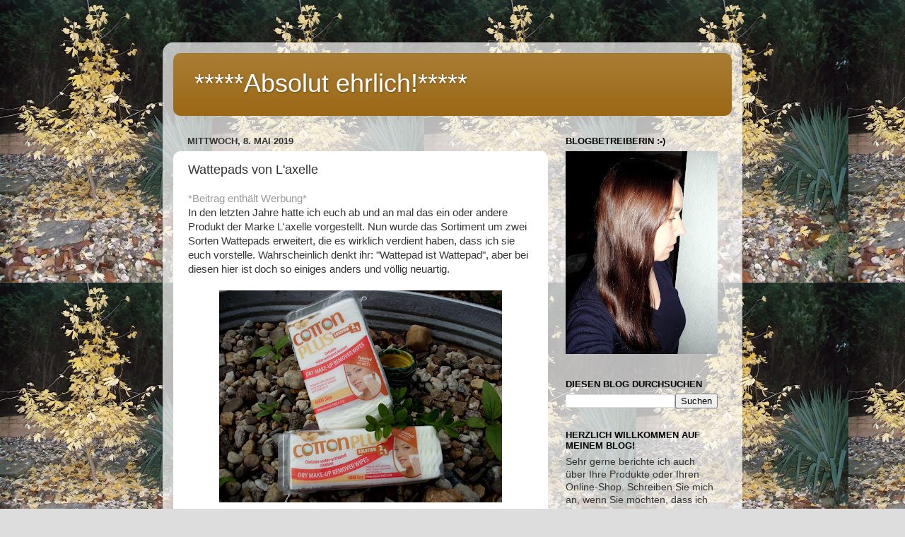

--- FILE ---
content_type: text/html; charset=UTF-8
request_url: https://absolutehrlich.blogspot.com/2019/05/wattepads-von-laxelle.html?showComment=1557421854061
body_size: 26792
content:
<!DOCTYPE html>
<html class='v2' dir='ltr' lang='de' xmlns='http://www.w3.org/1999/xhtml' xmlns:b='http://www.google.com/2005/gml/b' xmlns:data='http://www.google.com/2005/gml/data' xmlns:expr='http://www.google.com/2005/gml/expr'>
<head>
<link href='https://www.blogger.com/static/v1/widgets/335934321-css_bundle_v2.css' rel='stylesheet' type='text/css'/>
<meta content='width=1100' name='viewport'/>
<meta content='text/html; charset=UTF-8' http-equiv='Content-Type'/>
<meta content='blogger' name='generator'/>
<link href='https://absolutehrlich.blogspot.com/favicon.ico' rel='icon' type='image/x-icon'/>
<link href='https://absolutehrlich.blogspot.com/2019/05/wattepads-von-laxelle.html' rel='canonical'/>
<link rel="alternate" type="application/atom+xml" title="*****Absolut ehrlich!***** - Atom" href="https://absolutehrlich.blogspot.com/feeds/posts/default" />
<link rel="alternate" type="application/rss+xml" title="*****Absolut ehrlich!***** - RSS" href="https://absolutehrlich.blogspot.com/feeds/posts/default?alt=rss" />
<link rel="service.post" type="application/atom+xml" title="*****Absolut ehrlich!***** - Atom" href="https://www.blogger.com/feeds/9000176881163499445/posts/default" />

<link rel="alternate" type="application/atom+xml" title="*****Absolut ehrlich!***** - Atom" href="https://absolutehrlich.blogspot.com/feeds/637002085296984074/comments/default" />
<!--Can't find substitution for tag [blog.ieCssRetrofitLinks]-->
<link href='https://blogger.googleusercontent.com/img/b/R29vZ2xl/AVvXsEgh1TYZJ-DnrEnO5iN5i0HmKxRfl7b5cXjSbJ0-oPACyGmPCwqy9u_2-uWe0WtPTaYJrxC3gGQOtVy0R-TEaeZJ9cX1RaNNFndcFdgYumXRGlyo5w6gHO6Dz6XeB4oNMEJAmvqH05is-9s/s400/Wattepads1.JPG' rel='image_src'/>
<meta content='https://absolutehrlich.blogspot.com/2019/05/wattepads-von-laxelle.html' property='og:url'/>
<meta content='Wattepads von L&#39;axelle' property='og:title'/>
<meta content='*Beitrag enthält Werbung*  In den letzten Jahre hatte ich euch ab und an mal das ein oder andere Produkt der Marke L&#39;axelle vorgestellt. Nun...' property='og:description'/>
<meta content='https://blogger.googleusercontent.com/img/b/R29vZ2xl/AVvXsEgh1TYZJ-DnrEnO5iN5i0HmKxRfl7b5cXjSbJ0-oPACyGmPCwqy9u_2-uWe0WtPTaYJrxC3gGQOtVy0R-TEaeZJ9cX1RaNNFndcFdgYumXRGlyo5w6gHO6Dz6XeB4oNMEJAmvqH05is-9s/w1200-h630-p-k-no-nu/Wattepads1.JPG' property='og:image'/>
<title>*****Absolut ehrlich!*****: Wattepads von L'axelle</title>
<style id='page-skin-1' type='text/css'><!--
/*-----------------------------------------------
Blogger Template Style
Name:     Picture Window
Designer: Blogger
URL:      www.blogger.com
----------------------------------------------- */
/* Content
----------------------------------------------- */
body {
font: normal normal 15px Arial, Tahoma, Helvetica, FreeSans, sans-serif;
color: #333333;
background: #dddddd url(//1.bp.blogspot.com/-1HUjAABJlo8/XBsoG1l4aNI/AAAAAAAAG2g/_hHRTgGWCZUPCgAPrnwCtn91ORw7UU39gCK4BGAYYCw/s0/Herbst1.JPG) repeat scroll top left;
}
html body .region-inner {
min-width: 0;
max-width: 100%;
width: auto;
}
.content-outer {
font-size: 90%;
}
a:link {
text-decoration:none;
color: #996611;
}
a:visited {
text-decoration:none;
color: #996611;
}
a:hover {
text-decoration:underline;
color: #cca111;
}
.content-outer {
background: transparent url(//www.blogblog.com/1kt/transparent/white80.png) repeat scroll top left;
-moz-border-radius: 15px;
-webkit-border-radius: 15px;
-goog-ms-border-radius: 15px;
border-radius: 15px;
-moz-box-shadow: 0 0 3px rgba(0, 0, 0, .15);
-webkit-box-shadow: 0 0 3px rgba(0, 0, 0, .15);
-goog-ms-box-shadow: 0 0 3px rgba(0, 0, 0, .15);
box-shadow: 0 0 3px rgba(0, 0, 0, .15);
margin: 30px auto;
}
.content-inner {
padding: 15px;
}
/* Header
----------------------------------------------- */
.header-outer {
background: #996611 url(//www.blogblog.com/1kt/transparent/header_gradient_shade.png) repeat-x scroll top left;
_background-image: none;
color: #ffffff;
-moz-border-radius: 10px;
-webkit-border-radius: 10px;
-goog-ms-border-radius: 10px;
border-radius: 10px;
}
.Header img, .Header #header-inner {
-moz-border-radius: 10px;
-webkit-border-radius: 10px;
-goog-ms-border-radius: 10px;
border-radius: 10px;
}
.header-inner .Header .titlewrapper,
.header-inner .Header .descriptionwrapper {
padding-left: 30px;
padding-right: 30px;
}
.Header h1 {
font: normal normal 36px Arial, Tahoma, Helvetica, FreeSans, sans-serif;
text-shadow: 1px 1px 3px rgba(0, 0, 0, 0.3);
}
.Header h1 a {
color: #ffffff;
}
.Header .description {
font-size: 130%;
}
/* Tabs
----------------------------------------------- */
.tabs-inner {
margin: .5em 0 0;
padding: 0;
}
.tabs-inner .section {
margin: 0;
}
.tabs-inner .widget ul {
padding: 0;
background: #f5f5f5 url(//www.blogblog.com/1kt/transparent/tabs_gradient_shade.png) repeat scroll bottom;
-moz-border-radius: 10px;
-webkit-border-radius: 10px;
-goog-ms-border-radius: 10px;
border-radius: 10px;
}
.tabs-inner .widget li {
border: none;
}
.tabs-inner .widget li a {
display: inline-block;
padding: .5em 1em;
margin-right: 0;
color: #996611;
font: normal normal 15px Arial, Tahoma, Helvetica, FreeSans, sans-serif;
-moz-border-radius: 0 0 0 0;
-webkit-border-top-left-radius: 0;
-webkit-border-top-right-radius: 0;
-goog-ms-border-radius: 0 0 0 0;
border-radius: 0 0 0 0;
background: transparent none no-repeat scroll top left;
border-right: 1px solid #cccccc;
}
.tabs-inner .widget li:first-child a {
padding-left: 1.25em;
-moz-border-radius-topleft: 10px;
-moz-border-radius-bottomleft: 10px;
-webkit-border-top-left-radius: 10px;
-webkit-border-bottom-left-radius: 10px;
-goog-ms-border-top-left-radius: 10px;
-goog-ms-border-bottom-left-radius: 10px;
border-top-left-radius: 10px;
border-bottom-left-radius: 10px;
}
.tabs-inner .widget li.selected a,
.tabs-inner .widget li a:hover {
position: relative;
z-index: 1;
background: #ffffff url(//www.blogblog.com/1kt/transparent/tabs_gradient_shade.png) repeat scroll bottom;
color: #000000;
-moz-box-shadow: 0 0 0 rgba(0, 0, 0, .15);
-webkit-box-shadow: 0 0 0 rgba(0, 0, 0, .15);
-goog-ms-box-shadow: 0 0 0 rgba(0, 0, 0, .15);
box-shadow: 0 0 0 rgba(0, 0, 0, .15);
}
/* Headings
----------------------------------------------- */
h2 {
font: bold normal 13px Arial, Tahoma, Helvetica, FreeSans, sans-serif;
text-transform: uppercase;
color: #000000;
margin: .5em 0;
}
/* Main
----------------------------------------------- */
.main-outer {
background: transparent none repeat scroll top center;
-moz-border-radius: 0 0 0 0;
-webkit-border-top-left-radius: 0;
-webkit-border-top-right-radius: 0;
-webkit-border-bottom-left-radius: 0;
-webkit-border-bottom-right-radius: 0;
-goog-ms-border-radius: 0 0 0 0;
border-radius: 0 0 0 0;
-moz-box-shadow: 0 0 0 rgba(0, 0, 0, .15);
-webkit-box-shadow: 0 0 0 rgba(0, 0, 0, .15);
-goog-ms-box-shadow: 0 0 0 rgba(0, 0, 0, .15);
box-shadow: 0 0 0 rgba(0, 0, 0, .15);
}
.main-inner {
padding: 15px 5px 20px;
}
.main-inner .column-center-inner {
padding: 0 0;
}
.main-inner .column-left-inner {
padding-left: 0;
}
.main-inner .column-right-inner {
padding-right: 0;
}
/* Posts
----------------------------------------------- */
h3.post-title {
margin: 0;
font: normal normal 18px Arial, Tahoma, Helvetica, FreeSans, sans-serif;
}
.comments h4 {
margin: 1em 0 0;
font: normal normal 18px Arial, Tahoma, Helvetica, FreeSans, sans-serif;
}
.date-header span {
color: #333333;
}
.post-outer {
background-color: #ffffff;
border: solid 1px #ffffff;
-moz-border-radius: 10px;
-webkit-border-radius: 10px;
border-radius: 10px;
-goog-ms-border-radius: 10px;
padding: 15px 20px;
margin: 0 -20px 20px;
}
.post-body {
line-height: 1.4;
font-size: 110%;
position: relative;
}
.post-header {
margin: 0 0 1.5em;
color: #999999;
line-height: 1.6;
}
.post-footer {
margin: .5em 0 0;
color: #999999;
line-height: 1.6;
}
#blog-pager {
font-size: 140%
}
#comments .comment-author {
padding-top: 1.5em;
border-top: dashed 1px #ccc;
border-top: dashed 1px rgba(128, 128, 128, .5);
background-position: 0 1.5em;
}
#comments .comment-author:first-child {
padding-top: 0;
border-top: none;
}
.avatar-image-container {
margin: .2em 0 0;
}
/* Comments
----------------------------------------------- */
.comments .comments-content .icon.blog-author {
background-repeat: no-repeat;
background-image: url([data-uri]);
}
.comments .comments-content .loadmore a {
border-top: 1px solid #cca111;
border-bottom: 1px solid #cca111;
}
.comments .continue {
border-top: 2px solid #cca111;
}
/* Widgets
----------------------------------------------- */
.widget ul, .widget #ArchiveList ul.flat {
padding: 0;
list-style: none;
}
.widget ul li, .widget #ArchiveList ul.flat li {
border-top: dashed 1px #ccc;
border-top: dashed 1px rgba(128, 128, 128, .5);
}
.widget ul li:first-child, .widget #ArchiveList ul.flat li:first-child {
border-top: none;
}
.widget .post-body ul {
list-style: disc;
}
.widget .post-body ul li {
border: none;
}
/* Footer
----------------------------------------------- */
.footer-outer {
color:#eeeeee;
background: transparent url(https://resources.blogblog.com/blogblog/data/1kt/transparent/black50.png) repeat scroll top left;
-moz-border-radius: 10px 10px 10px 10px;
-webkit-border-top-left-radius: 10px;
-webkit-border-top-right-radius: 10px;
-webkit-border-bottom-left-radius: 10px;
-webkit-border-bottom-right-radius: 10px;
-goog-ms-border-radius: 10px 10px 10px 10px;
border-radius: 10px 10px 10px 10px;
-moz-box-shadow: 0 0 0 rgba(0, 0, 0, .15);
-webkit-box-shadow: 0 0 0 rgba(0, 0, 0, .15);
-goog-ms-box-shadow: 0 0 0 rgba(0, 0, 0, .15);
box-shadow: 0 0 0 rgba(0, 0, 0, .15);
}
.footer-inner {
padding: 10px 5px 20px;
}
.footer-outer a {
color: #eeffdd;
}
.footer-outer a:visited {
color: #b2cc99;
}
.footer-outer a:hover {
color: #ffffff;
}
.footer-outer .widget h2 {
color: #bbbbbb;
}
/* Mobile
----------------------------------------------- */
html body.mobile {
height: auto;
}
html body.mobile {
min-height: 480px;
background-size: 100% auto;
}
.mobile .body-fauxcolumn-outer {
background: transparent none repeat scroll top left;
}
html .mobile .mobile-date-outer, html .mobile .blog-pager {
border-bottom: none;
background: transparent none repeat scroll top center;
margin-bottom: 10px;
}
.mobile .date-outer {
background: transparent none repeat scroll top center;
}
.mobile .header-outer, .mobile .main-outer,
.mobile .post-outer, .mobile .footer-outer {
-moz-border-radius: 0;
-webkit-border-radius: 0;
-goog-ms-border-radius: 0;
border-radius: 0;
}
.mobile .content-outer,
.mobile .main-outer,
.mobile .post-outer {
background: inherit;
border: none;
}
.mobile .content-outer {
font-size: 100%;
}
.mobile-link-button {
background-color: #996611;
}
.mobile-link-button a:link, .mobile-link-button a:visited {
color: #ffffff;
}
.mobile-index-contents {
color: #333333;
}
.mobile .tabs-inner .PageList .widget-content {
background: #ffffff url(//www.blogblog.com/1kt/transparent/tabs_gradient_shade.png) repeat scroll bottom;
color: #000000;
}
.mobile .tabs-inner .PageList .widget-content .pagelist-arrow {
border-left: 1px solid #cccccc;
}

--></style>
<style id='template-skin-1' type='text/css'><!--
body {
min-width: 820px;
}
.content-outer, .content-fauxcolumn-outer, .region-inner {
min-width: 820px;
max-width: 820px;
_width: 820px;
}
.main-inner .columns {
padding-left: 0px;
padding-right: 260px;
}
.main-inner .fauxcolumn-center-outer {
left: 0px;
right: 260px;
/* IE6 does not respect left and right together */
_width: expression(this.parentNode.offsetWidth -
parseInt("0px") -
parseInt("260px") + 'px');
}
.main-inner .fauxcolumn-left-outer {
width: 0px;
}
.main-inner .fauxcolumn-right-outer {
width: 260px;
}
.main-inner .column-left-outer {
width: 0px;
right: 100%;
margin-left: -0px;
}
.main-inner .column-right-outer {
width: 260px;
margin-right: -260px;
}
#layout {
min-width: 0;
}
#layout .content-outer {
min-width: 0;
width: 800px;
}
#layout .region-inner {
min-width: 0;
width: auto;
}
body#layout div.add_widget {
padding: 8px;
}
body#layout div.add_widget a {
margin-left: 32px;
}
--></style>
<style>
    body {background-image:url(\/\/1.bp.blogspot.com\/-1HUjAABJlo8\/XBsoG1l4aNI\/AAAAAAAAG2g\/_hHRTgGWCZUPCgAPrnwCtn91ORw7UU39gCK4BGAYYCw\/s0\/Herbst1.JPG);}
    
@media (max-width: 200px) { body {background-image:url(\/\/1.bp.blogspot.com\/-1HUjAABJlo8\/XBsoG1l4aNI\/AAAAAAAAG2g\/_hHRTgGWCZUPCgAPrnwCtn91ORw7UU39gCK4BGAYYCw\/w200\/Herbst1.JPG);}}
@media (max-width: 400px) and (min-width: 201px) { body {background-image:url(\/\/1.bp.blogspot.com\/-1HUjAABJlo8\/XBsoG1l4aNI\/AAAAAAAAG2g\/_hHRTgGWCZUPCgAPrnwCtn91ORw7UU39gCK4BGAYYCw\/w400\/Herbst1.JPG);}}
@media (max-width: 800px) and (min-width: 401px) { body {background-image:url(\/\/1.bp.blogspot.com\/-1HUjAABJlo8\/XBsoG1l4aNI\/AAAAAAAAG2g\/_hHRTgGWCZUPCgAPrnwCtn91ORw7UU39gCK4BGAYYCw\/w800\/Herbst1.JPG);}}
@media (max-width: 1200px) and (min-width: 801px) { body {background-image:url(\/\/1.bp.blogspot.com\/-1HUjAABJlo8\/XBsoG1l4aNI\/AAAAAAAAG2g\/_hHRTgGWCZUPCgAPrnwCtn91ORw7UU39gCK4BGAYYCw\/w1200\/Herbst1.JPG);}}
/* Last tag covers anything over one higher than the previous max-size cap. */
@media (min-width: 1201px) { body {background-image:url(\/\/1.bp.blogspot.com\/-1HUjAABJlo8\/XBsoG1l4aNI\/AAAAAAAAG2g\/_hHRTgGWCZUPCgAPrnwCtn91ORw7UU39gCK4BGAYYCw\/w1600\/Herbst1.JPG);}}
  </style>
<script type='text/javascript'>
        (function(i,s,o,g,r,a,m){i['GoogleAnalyticsObject']=r;i[r]=i[r]||function(){
        (i[r].q=i[r].q||[]).push(arguments)},i[r].l=1*new Date();a=s.createElement(o),
        m=s.getElementsByTagName(o)[0];a.async=1;a.src=g;m.parentNode.insertBefore(a,m)
        })(window,document,'script','https://www.google-analytics.com/analytics.js','ga');
        ga('create', 'UA-108002534-1', 'auto', 'blogger');
        ga('blogger.send', 'pageview');
      </script>
<!-- Global site tag (gtag.js) - Google Analytics -->
<script async='async' src='https://www.googletagmanager.com/gtag/js?id=UA-108002534-1'></script>
<script>
  window.dataLayer = window.dataLayer || [];
  function gtag(){dataLayer.push(arguments);}
  gtag('js', new Date());

  gtag('config', 'UA-108002534-1');{ 'anonymize_ip': true });
</script>
<link href='https://www.blogger.com/dyn-css/authorization.css?targetBlogID=9000176881163499445&amp;zx=5588a201-9677-463b-a36c-385eff85f4be' media='none' onload='if(media!=&#39;all&#39;)media=&#39;all&#39;' rel='stylesheet'/><noscript><link href='https://www.blogger.com/dyn-css/authorization.css?targetBlogID=9000176881163499445&amp;zx=5588a201-9677-463b-a36c-385eff85f4be' rel='stylesheet'/></noscript>
<meta name='google-adsense-platform-account' content='ca-host-pub-1556223355139109'/>
<meta name='google-adsense-platform-domain' content='blogspot.com'/>

</head>
<body class='loading variant-shade'>
<div class='navbar no-items section' id='navbar' name='Navbar'>
</div>
<div class='body-fauxcolumns'>
<div class='fauxcolumn-outer body-fauxcolumn-outer'>
<div class='cap-top'>
<div class='cap-left'></div>
<div class='cap-right'></div>
</div>
<div class='fauxborder-left'>
<div class='fauxborder-right'></div>
<div class='fauxcolumn-inner'>
</div>
</div>
<div class='cap-bottom'>
<div class='cap-left'></div>
<div class='cap-right'></div>
</div>
</div>
</div>
<div class='content'>
<div class='content-fauxcolumns'>
<div class='fauxcolumn-outer content-fauxcolumn-outer'>
<div class='cap-top'>
<div class='cap-left'></div>
<div class='cap-right'></div>
</div>
<div class='fauxborder-left'>
<div class='fauxborder-right'></div>
<div class='fauxcolumn-inner'>
</div>
</div>
<div class='cap-bottom'>
<div class='cap-left'></div>
<div class='cap-right'></div>
</div>
</div>
</div>
<div class='content-outer'>
<div class='content-cap-top cap-top'>
<div class='cap-left'></div>
<div class='cap-right'></div>
</div>
<div class='fauxborder-left content-fauxborder-left'>
<div class='fauxborder-right content-fauxborder-right'></div>
<div class='content-inner'>
<header>
<div class='header-outer'>
<div class='header-cap-top cap-top'>
<div class='cap-left'></div>
<div class='cap-right'></div>
</div>
<div class='fauxborder-left header-fauxborder-left'>
<div class='fauxborder-right header-fauxborder-right'></div>
<div class='region-inner header-inner'>
<div class='header section' id='header' name='Header'><div class='widget Header' data-version='1' id='Header1'>
<div id='header-inner'>
<div class='titlewrapper'>
<h1 class='title'>
<a href='https://absolutehrlich.blogspot.com/'>
*****Absolut ehrlich!*****
</a>
</h1>
</div>
<div class='descriptionwrapper'>
<p class='description'><span>
</span></p>
</div>
</div>
</div></div>
</div>
</div>
<div class='header-cap-bottom cap-bottom'>
<div class='cap-left'></div>
<div class='cap-right'></div>
</div>
</div>
</header>
<div class='tabs-outer'>
<div class='tabs-cap-top cap-top'>
<div class='cap-left'></div>
<div class='cap-right'></div>
</div>
<div class='fauxborder-left tabs-fauxborder-left'>
<div class='fauxborder-right tabs-fauxborder-right'></div>
<div class='region-inner tabs-inner'>
<div class='tabs no-items section' id='crosscol' name='Spaltenübergreifend'></div>
<div class='tabs no-items section' id='crosscol-overflow' name='Cross-Column 2'></div>
</div>
</div>
<div class='tabs-cap-bottom cap-bottom'>
<div class='cap-left'></div>
<div class='cap-right'></div>
</div>
</div>
<div class='main-outer'>
<div class='main-cap-top cap-top'>
<div class='cap-left'></div>
<div class='cap-right'></div>
</div>
<div class='fauxborder-left main-fauxborder-left'>
<div class='fauxborder-right main-fauxborder-right'></div>
<div class='region-inner main-inner'>
<div class='columns fauxcolumns'>
<div class='fauxcolumn-outer fauxcolumn-center-outer'>
<div class='cap-top'>
<div class='cap-left'></div>
<div class='cap-right'></div>
</div>
<div class='fauxborder-left'>
<div class='fauxborder-right'></div>
<div class='fauxcolumn-inner'>
</div>
</div>
<div class='cap-bottom'>
<div class='cap-left'></div>
<div class='cap-right'></div>
</div>
</div>
<div class='fauxcolumn-outer fauxcolumn-left-outer'>
<div class='cap-top'>
<div class='cap-left'></div>
<div class='cap-right'></div>
</div>
<div class='fauxborder-left'>
<div class='fauxborder-right'></div>
<div class='fauxcolumn-inner'>
</div>
</div>
<div class='cap-bottom'>
<div class='cap-left'></div>
<div class='cap-right'></div>
</div>
</div>
<div class='fauxcolumn-outer fauxcolumn-right-outer'>
<div class='cap-top'>
<div class='cap-left'></div>
<div class='cap-right'></div>
</div>
<div class='fauxborder-left'>
<div class='fauxborder-right'></div>
<div class='fauxcolumn-inner'>
</div>
</div>
<div class='cap-bottom'>
<div class='cap-left'></div>
<div class='cap-right'></div>
</div>
</div>
<!-- corrects IE6 width calculation -->
<div class='columns-inner'>
<div class='column-center-outer'>
<div class='column-center-inner'>
<div class='main section' id='main' name='Hauptbereich'><div class='widget Blog' data-version='1' id='Blog1'>
<div class='blog-posts hfeed'>

          <div class="date-outer">
        
<h2 class='date-header'><span>Mittwoch, 8. Mai 2019</span></h2>

          <div class="date-posts">
        
<div class='post-outer'>
<div class='post hentry uncustomized-post-template' itemprop='blogPost' itemscope='itemscope' itemtype='http://schema.org/BlogPosting'>
<meta content='https://blogger.googleusercontent.com/img/b/R29vZ2xl/AVvXsEgh1TYZJ-DnrEnO5iN5i0HmKxRfl7b5cXjSbJ0-oPACyGmPCwqy9u_2-uWe0WtPTaYJrxC3gGQOtVy0R-TEaeZJ9cX1RaNNFndcFdgYumXRGlyo5w6gHO6Dz6XeB4oNMEJAmvqH05is-9s/s400/Wattepads1.JPG' itemprop='image_url'/>
<meta content='9000176881163499445' itemprop='blogId'/>
<meta content='637002085296984074' itemprop='postId'/>
<a name='637002085296984074'></a>
<h3 class='post-title entry-title' itemprop='name'>
Wattepads von L'axelle
</h3>
<div class='post-header'>
<div class='post-header-line-1'></div>
</div>
<div class='post-body entry-content' id='post-body-637002085296984074' itemprop='description articleBody'>
<span style="color: #999999;">*Beitrag enthält Werbung*</span><br />
In den letzten Jahre hatte ich euch ab und an mal das ein oder andere Produkt der Marke L'axelle vorgestellt. Nun wurde das Sortiment um zwei Sorten Wattepads erweitert, die es wirklich verdient haben, dass ich sie euch vorstelle. Wahrscheinlich denkt ihr: "Wattepad ist Wattepad", aber bei diesen hier ist doch so einiges anders und völlig neuartig.<br />
<br />
<div class="separator" style="clear: both; text-align: center;">
<a href="https://blogger.googleusercontent.com/img/b/R29vZ2xl/AVvXsEgh1TYZJ-DnrEnO5iN5i0HmKxRfl7b5cXjSbJ0-oPACyGmPCwqy9u_2-uWe0WtPTaYJrxC3gGQOtVy0R-TEaeZJ9cX1RaNNFndcFdgYumXRGlyo5w6gHO6Dz6XeB4oNMEJAmvqH05is-9s/s1600/Wattepads1.JPG" imageanchor="1" style="margin-left: 1em; margin-right: 1em;"><img border="0" data-original-height="1200" data-original-width="1600" height="300" src="https://blogger.googleusercontent.com/img/b/R29vZ2xl/AVvXsEgh1TYZJ-DnrEnO5iN5i0HmKxRfl7b5cXjSbJ0-oPACyGmPCwqy9u_2-uWe0WtPTaYJrxC3gGQOtVy0R-TEaeZJ9cX1RaNNFndcFdgYumXRGlyo5w6gHO6Dz6XeB4oNMEJAmvqH05is-9s/s400/Wattepads1.JPG" width="400" /></a></div>
<br />
Die Wattepads sind getränkt mit Arganöl und Vitamin C. Dieser Komplex reinigt die Haut ohne das man Gesichtswasser zusätzlich nutzen muss. Man befeuchtet das Pad, was aus reiner Baumwolle besteht, einfach mit Wasser und kann direkt mit der Gesichtsreinigung beginnen. Das enthaltene Arganöl reinigt die Haut sanft und schonend, das Vitamin C nährt die Haut bereits bei der Reinigung.<br />
<br />
<div class="separator" style="clear: both; text-align: center;">
<a href="https://blogger.googleusercontent.com/img/b/R29vZ2xl/AVvXsEiIv4gVp3EZXpMfaWudz1EjduHDeLATdExrM-uXaaSH5pS4XuImi0oIBfl9NQkihKzL5KUt3P8Q-nAalqsB7VUlsVH6Om0STM1kTiOJH49-sEC7SSLF0Jyxcyg83V8e6oPgYPk7kJgdH0Y/s1600/Wattepads2.JPG" imageanchor="1" style="margin-left: 1em; margin-right: 1em;"><img border="0" data-original-height="1200" data-original-width="1600" height="300" src="https://blogger.googleusercontent.com/img/b/R29vZ2xl/AVvXsEiIv4gVp3EZXpMfaWudz1EjduHDeLATdExrM-uXaaSH5pS4XuImi0oIBfl9NQkihKzL5KUt3P8Q-nAalqsB7VUlsVH6Om0STM1kTiOJH49-sEC7SSLF0Jyxcyg83V8e6oPgYPk7kJgdH0Y/s400/Wattepads2.JPG" width="400" /></a></div>
<br />
Das die Pads viereckig sind, gefällt mir sehr gut, somit habe ich doch mehr Fläche und bin flexibler in der Anwendung, gerade im Augebereich bzw. an den Wimperkränzen reinigen die gerade Kanten sehr gründlich und effektiv die Haut.<br />
<br />
Die Pads haben einen leicht süßlichen Geruch, er erinnert mich irgendwie an Babyhaut, was sehr angenehm ist ;-) und sind auf einer Seite etwas strukturierter, was eine sehr gründliche Reinigung garantiert. Nach der Anwendung fühlt sich die Haut sauber, glatt und weich an.<br />
<br />
Es gibt zwei verschiedene Größen, 7,5 x 8,0 cm und 5,0 x 5,5 cm. Die größern haben einen Inhalt von 50 Stück, die etwas kleinere Ausführung beinhaltet 60 Stück. Jeweils erhältlich im 2-er Pack für knapp 7,00 bzw. 5,00 Euro. Käuflich erwerbbar direkt bei&nbsp;<a href="https://www.laxelle.de/" rel="nofollow" target="_blank">L'axelle</a>&nbsp;.<br />
<div class="separator" style="clear: both; text-align: center;">
<a href="https://blogger.googleusercontent.com/img/b/R29vZ2xl/AVvXsEh22hxDsqL9_aLx4cnVy0VOyVycOTekJTUa6X1Yfnhy0VCODn3dFbk4nnFcJyeE6qE5B5CFJu_LNkYI1MBI556cgTRxnOs2GhvniiDa8SjlbNnjhp0YaLu4QbdqDOx_ge4X801dDbHyznM/s1600/f%25C3%25BCnf+Herzen.jpg" imageanchor="1" style="margin-left: 1em; margin-right: 1em;"><img border="0" data-original-height="720" data-original-width="960" height="150" src="https://blogger.googleusercontent.com/img/b/R29vZ2xl/AVvXsEh22hxDsqL9_aLx4cnVy0VOyVycOTekJTUa6X1Yfnhy0VCODn3dFbk4nnFcJyeE6qE5B5CFJu_LNkYI1MBI556cgTRxnOs2GhvniiDa8SjlbNnjhp0YaLu4QbdqDOx_ge4X801dDbHyznM/s200/f%25C3%25BCnf+Herzen.jpg" width="200" /></a></div>
Fazit: Für mich waren es die ersten Wattepads dieser Art und ich muss sagen, sie begeistern auf ganzer Linie. Die Gesichtsreinigung ist sanft und gründlich, was will man mehr. Habt ihr Erfahrungen mit vorbehandelten Pads???<br />
<br />
<span style="font-size: xx-small;">Die oben gezeigten Produkte erhielt ich kostenfrei und bedingungslos von der Marke L'axelle. Bitte beachtet, dass es sich allein um meine Meinung/Erfahrung zu den Produkten handelt.</span><br />
<br />
<br />
<br />
&nbsp; &nbsp; &nbsp; &nbsp; &nbsp; &nbsp; &nbsp; &nbsp; &nbsp; &nbsp; &nbsp; &nbsp; &nbsp; &nbsp; &nbsp; &nbsp; &nbsp; &nbsp; &nbsp; &nbsp; &nbsp; &nbsp; &nbsp; &nbsp; &nbsp; &nbsp; &nbsp; &nbsp; &nbsp; &nbsp; &nbsp; &nbsp; &nbsp; &nbsp; &nbsp;&nbsp;<span style="color: #999999; font-size: x-small;"><i> &nbsp; - Beitrag enthält Werbung -</i></span><br />
<span style="color: #999999; font-size: x-small;"><i><br /></i></span>
<span style="color: #999999; font-size: x-small;"><i><br /></i></span>
<span style="color: #999999; font-size: x-small;"><i><br /></i></span>
<span style="color: #999999; font-size: x-small;"><i><br /></i></span>
<div style='clear: both;'></div>
</div>
<div class='post-footer'>
<div class='post-footer-line post-footer-line-1'>
<span class='post-author vcard'>
Eingestellt von
<span class='fn' itemprop='author' itemscope='itemscope' itemtype='http://schema.org/Person'>
<meta content='https://www.blogger.com/profile/16941531804401811104' itemprop='url'/>
<a class='g-profile' href='https://www.blogger.com/profile/16941531804401811104' rel='author' title='author profile'>
<span itemprop='name'>Romy Matthias</span>
</a>
</span>
</span>
<span class='post-timestamp'>
um
<meta content='https://absolutehrlich.blogspot.com/2019/05/wattepads-von-laxelle.html' itemprop='url'/>
<a class='timestamp-link' href='https://absolutehrlich.blogspot.com/2019/05/wattepads-von-laxelle.html' rel='bookmark' title='permanent link'><abbr class='published' itemprop='datePublished' title='2019-05-08T16:12:00+02:00'>16:12</abbr></a>
</span>
<span class='post-comment-link'>
</span>
<span class='post-icons'>
<span class='item-control blog-admin pid-1469958261'>
<a href='https://www.blogger.com/post-edit.g?blogID=9000176881163499445&postID=637002085296984074&from=pencil' title='Post bearbeiten'>
<img alt='' class='icon-action' height='18' src='https://resources.blogblog.com/img/icon18_edit_allbkg.gif' width='18'/>
</a>
</span>
</span>
<div class='post-share-buttons goog-inline-block'>
</div>
</div>
<div class='post-footer-line post-footer-line-2'>
<span class='post-labels'>
</span>
</div>
<div class='post-footer-line post-footer-line-3'>
<span class='post-location'>
</span>
</div>
</div>
</div>
<div class='comments' id='comments'>
<a name='comments'></a>
<h4>32 Kommentare:</h4>
<div class='comments-content'>
<script async='async' src='' type='text/javascript'></script>
<script type='text/javascript'>
    (function() {
      var items = null;
      var msgs = null;
      var config = {};

// <![CDATA[
      var cursor = null;
      if (items && items.length > 0) {
        cursor = parseInt(items[items.length - 1].timestamp) + 1;
      }

      var bodyFromEntry = function(entry) {
        var text = (entry &&
                    ((entry.content && entry.content.$t) ||
                     (entry.summary && entry.summary.$t))) ||
            '';
        if (entry && entry.gd$extendedProperty) {
          for (var k in entry.gd$extendedProperty) {
            if (entry.gd$extendedProperty[k].name == 'blogger.contentRemoved') {
              return '<span class="deleted-comment">' + text + '</span>';
            }
          }
        }
        return text;
      }

      var parse = function(data) {
        cursor = null;
        var comments = [];
        if (data && data.feed && data.feed.entry) {
          for (var i = 0, entry; entry = data.feed.entry[i]; i++) {
            var comment = {};
            // comment ID, parsed out of the original id format
            var id = /blog-(\d+).post-(\d+)/.exec(entry.id.$t);
            comment.id = id ? id[2] : null;
            comment.body = bodyFromEntry(entry);
            comment.timestamp = Date.parse(entry.published.$t) + '';
            if (entry.author && entry.author.constructor === Array) {
              var auth = entry.author[0];
              if (auth) {
                comment.author = {
                  name: (auth.name ? auth.name.$t : undefined),
                  profileUrl: (auth.uri ? auth.uri.$t : undefined),
                  avatarUrl: (auth.gd$image ? auth.gd$image.src : undefined)
                };
              }
            }
            if (entry.link) {
              if (entry.link[2]) {
                comment.link = comment.permalink = entry.link[2].href;
              }
              if (entry.link[3]) {
                var pid = /.*comments\/default\/(\d+)\?.*/.exec(entry.link[3].href);
                if (pid && pid[1]) {
                  comment.parentId = pid[1];
                }
              }
            }
            comment.deleteclass = 'item-control blog-admin';
            if (entry.gd$extendedProperty) {
              for (var k in entry.gd$extendedProperty) {
                if (entry.gd$extendedProperty[k].name == 'blogger.itemClass') {
                  comment.deleteclass += ' ' + entry.gd$extendedProperty[k].value;
                } else if (entry.gd$extendedProperty[k].name == 'blogger.displayTime') {
                  comment.displayTime = entry.gd$extendedProperty[k].value;
                }
              }
            }
            comments.push(comment);
          }
        }
        return comments;
      };

      var paginator = function(callback) {
        if (hasMore()) {
          var url = config.feed + '?alt=json&v=2&orderby=published&reverse=false&max-results=50';
          if (cursor) {
            url += '&published-min=' + new Date(cursor).toISOString();
          }
          window.bloggercomments = function(data) {
            var parsed = parse(data);
            cursor = parsed.length < 50 ? null
                : parseInt(parsed[parsed.length - 1].timestamp) + 1
            callback(parsed);
            window.bloggercomments = null;
          }
          url += '&callback=bloggercomments';
          var script = document.createElement('script');
          script.type = 'text/javascript';
          script.src = url;
          document.getElementsByTagName('head')[0].appendChild(script);
        }
      };
      var hasMore = function() {
        return !!cursor;
      };
      var getMeta = function(key, comment) {
        if ('iswriter' == key) {
          var matches = !!comment.author
              && comment.author.name == config.authorName
              && comment.author.profileUrl == config.authorUrl;
          return matches ? 'true' : '';
        } else if ('deletelink' == key) {
          return config.baseUri + '/comment/delete/'
               + config.blogId + '/' + comment.id;
        } else if ('deleteclass' == key) {
          return comment.deleteclass;
        }
        return '';
      };

      var replybox = null;
      var replyUrlParts = null;
      var replyParent = undefined;

      var onReply = function(commentId, domId) {
        if (replybox == null) {
          // lazily cache replybox, and adjust to suit this style:
          replybox = document.getElementById('comment-editor');
          if (replybox != null) {
            replybox.height = '250px';
            replybox.style.display = 'block';
            replyUrlParts = replybox.src.split('#');
          }
        }
        if (replybox && (commentId !== replyParent)) {
          replybox.src = '';
          document.getElementById(domId).insertBefore(replybox, null);
          replybox.src = replyUrlParts[0]
              + (commentId ? '&parentID=' + commentId : '')
              + '#' + replyUrlParts[1];
          replyParent = commentId;
        }
      };

      var hash = (window.location.hash || '#').substring(1);
      var startThread, targetComment;
      if (/^comment-form_/.test(hash)) {
        startThread = hash.substring('comment-form_'.length);
      } else if (/^c[0-9]+$/.test(hash)) {
        targetComment = hash.substring(1);
      }

      // Configure commenting API:
      var configJso = {
        'maxDepth': config.maxThreadDepth
      };
      var provider = {
        'id': config.postId,
        'data': items,
        'loadNext': paginator,
        'hasMore': hasMore,
        'getMeta': getMeta,
        'onReply': onReply,
        'rendered': true,
        'initComment': targetComment,
        'initReplyThread': startThread,
        'config': configJso,
        'messages': msgs
      };

      var render = function() {
        if (window.goog && window.goog.comments) {
          var holder = document.getElementById('comment-holder');
          window.goog.comments.render(holder, provider);
        }
      };

      // render now, or queue to render when library loads:
      if (window.goog && window.goog.comments) {
        render();
      } else {
        window.goog = window.goog || {};
        window.goog.comments = window.goog.comments || {};
        window.goog.comments.loadQueue = window.goog.comments.loadQueue || [];
        window.goog.comments.loadQueue.push(render);
      }
    })();
// ]]>
  </script>
<div id='comment-holder'>
<div class="comment-thread toplevel-thread"><ol id="top-ra"><li class="comment" id="c3055581680377557975"><div class="avatar-image-container"><img src="//resources.blogblog.com/img/blank.gif" alt=""/></div><div class="comment-block"><div class="comment-header"><cite class="user"><a href="http://www.label-love.eu" rel="nofollow">Isabella</a></cite><span class="icon user "></span><span class="datetime secondary-text"><a rel="nofollow" href="https://absolutehrlich.blogspot.com/2019/05/wattepads-von-laxelle.html?showComment=1557326255159#c3055581680377557975">8. Mai 2019 um 16:37</a></span></div><p class="comment-content">Hallo meine Liebe, <br><br>Ich nütze Watteaus sehr gerne zum Abschminken, Danke für den Tipp ;).<br><br>Ganz liebe Grüße aus Stuttgart <br>Isa<br>www.label-love.eu</p><span class="comment-actions secondary-text"><a class="comment-reply" target="_self" data-comment-id="3055581680377557975">Antworten</a><span class="item-control blog-admin blog-admin pid-1177971030"><a target="_self" href="https://www.blogger.com/comment/delete/9000176881163499445/3055581680377557975">Löschen</a></span></span></div><div class="comment-replies"><div id="c3055581680377557975-rt" class="comment-thread inline-thread"><span class="thread-toggle thread-expanded"><span class="thread-arrow"></span><span class="thread-count"><a target="_self">Antworten</a></span></span><ol id="c3055581680377557975-ra" class="thread-chrome thread-expanded"><div><li class="comment" id="c1841130793835915615"><div class="avatar-image-container"><img src="//blogger.googleusercontent.com/img/b/R29vZ2xl/AVvXsEizFRQv6aB2LdEyuxFmKsC3ssXnzXJii9-vJMkkjnCFHFfUWM8iK_v5nuuL9-vRDoCx5wryqBF_KHX39Zzpmp2Dj7pNYlqyiok_qgZLr7NJIOt23ERad1w0R1oCHE7V2w/s45-c/avatar.JPG" alt=""/></div><div class="comment-block"><div class="comment-header"><cite class="user"><a href="https://www.blogger.com/profile/16941531804401811104" rel="nofollow">Romy Matthias</a></cite><span class="icon user blog-author"></span><span class="datetime secondary-text"><a rel="nofollow" href="https://absolutehrlich.blogspot.com/2019/05/wattepads-von-laxelle.html?showComment=1557389498193#c1841130793835915615">9. Mai 2019 um 10:11</a></span></div><p class="comment-content">einfach mal ausprobieren.</p><span class="comment-actions secondary-text"><span class="item-control blog-admin blog-admin pid-1469958261"><a target="_self" href="https://www.blogger.com/comment/delete/9000176881163499445/1841130793835915615">Löschen</a></span></span></div><div class="comment-replies"><div id="c1841130793835915615-rt" class="comment-thread inline-thread hidden"><span class="thread-toggle thread-expanded"><span class="thread-arrow"></span><span class="thread-count"><a target="_self">Antworten</a></span></span><ol id="c1841130793835915615-ra" class="thread-chrome thread-expanded"><div></div><div id="c1841130793835915615-continue" class="continue"><a class="comment-reply" target="_self" data-comment-id="1841130793835915615">Antworten</a></div></ol></div></div><div class="comment-replybox-single" id="c1841130793835915615-ce"></div></li></div><div id="c3055581680377557975-continue" class="continue"><a class="comment-reply" target="_self" data-comment-id="3055581680377557975">Antworten</a></div></ol></div></div><div class="comment-replybox-single" id="c3055581680377557975-ce"></div></li><li class="comment" id="c7173782679397615127"><div class="avatar-image-container"><img src="//www.blogger.com/img/blogger_logo_round_35.png" alt=""/></div><div class="comment-block"><div class="comment-header"><cite class="user"><a href="https://www.blogger.com/profile/18013502197237539284" rel="nofollow">Shadownlight</a></cite><span class="icon user "></span><span class="datetime secondary-text"><a rel="nofollow" href="https://absolutehrlich.blogspot.com/2019/05/wattepads-von-laxelle.html?showComment=1557331935613#c7173782679397615127">8. Mai 2019 um 18:12</a></span></div><p class="comment-content">Ein sehr interessantes Produkt.<br>Liebe Grüße!</p><span class="comment-actions secondary-text"><a class="comment-reply" target="_self" data-comment-id="7173782679397615127">Antworten</a><span class="item-control blog-admin blog-admin pid-63692550"><a target="_self" href="https://www.blogger.com/comment/delete/9000176881163499445/7173782679397615127">Löschen</a></span></span></div><div class="comment-replies"><div id="c7173782679397615127-rt" class="comment-thread inline-thread"><span class="thread-toggle thread-expanded"><span class="thread-arrow"></span><span class="thread-count"><a target="_self">Antworten</a></span></span><ol id="c7173782679397615127-ra" class="thread-chrome thread-expanded"><div><li class="comment" id="c7792184439096778844"><div class="avatar-image-container"><img src="//blogger.googleusercontent.com/img/b/R29vZ2xl/AVvXsEizFRQv6aB2LdEyuxFmKsC3ssXnzXJii9-vJMkkjnCFHFfUWM8iK_v5nuuL9-vRDoCx5wryqBF_KHX39Zzpmp2Dj7pNYlqyiok_qgZLr7NJIOt23ERad1w0R1oCHE7V2w/s45-c/avatar.JPG" alt=""/></div><div class="comment-block"><div class="comment-header"><cite class="user"><a href="https://www.blogger.com/profile/16941531804401811104" rel="nofollow">Romy Matthias</a></cite><span class="icon user blog-author"></span><span class="datetime secondary-text"><a rel="nofollow" href="https://absolutehrlich.blogspot.com/2019/05/wattepads-von-laxelle.html?showComment=1557421609610#c7792184439096778844">9. Mai 2019 um 19:06</a></span></div><p class="comment-content">und so völlig neuartig.</p><span class="comment-actions secondary-text"><span class="item-control blog-admin blog-admin pid-1469958261"><a target="_self" href="https://www.blogger.com/comment/delete/9000176881163499445/7792184439096778844">Löschen</a></span></span></div><div class="comment-replies"><div id="c7792184439096778844-rt" class="comment-thread inline-thread hidden"><span class="thread-toggle thread-expanded"><span class="thread-arrow"></span><span class="thread-count"><a target="_self">Antworten</a></span></span><ol id="c7792184439096778844-ra" class="thread-chrome thread-expanded"><div></div><div id="c7792184439096778844-continue" class="continue"><a class="comment-reply" target="_self" data-comment-id="7792184439096778844">Antworten</a></div></ol></div></div><div class="comment-replybox-single" id="c7792184439096778844-ce"></div></li></div><div id="c7173782679397615127-continue" class="continue"><a class="comment-reply" target="_self" data-comment-id="7173782679397615127">Antworten</a></div></ol></div></div><div class="comment-replybox-single" id="c7173782679397615127-ce"></div></li><li class="comment" id="c1806783569822773925"><div class="avatar-image-container"><img src="//3.bp.blogspot.com/-vnF3vuGeaag/ZgAzaA-goZI/AAAAAAAAKWE/vXyyNe6v_KoWqo_IYyQ5Xjpa7NctzYIOwCK4BGAYYCw/s35/avatar.jpg" alt=""/></div><div class="comment-block"><div class="comment-header"><cite class="user"><a href="https://www.blogger.com/profile/13790491096074622361" rel="nofollow">tatj.</a></cite><span class="icon user "></span><span class="datetime secondary-text"><a rel="nofollow" href="https://absolutehrlich.blogspot.com/2019/05/wattepads-von-laxelle.html?showComment=1557338685070#c1806783569822773925">8. Mai 2019 um 20:04</a></span></div><p class="comment-content">Ich kann mit sowas irgendwie nichts anfangen, aber klingt ganz gut nach deinem Review - ich mag nämlich nicht diese gewöhnlichen Pads, die dann auseinanderflusen.<br>LG</p><span class="comment-actions secondary-text"><a class="comment-reply" target="_self" data-comment-id="1806783569822773925">Antworten</a><span class="item-control blog-admin blog-admin pid-811221721"><a target="_self" href="https://www.blogger.com/comment/delete/9000176881163499445/1806783569822773925">Löschen</a></span></span></div><div class="comment-replies"><div id="c1806783569822773925-rt" class="comment-thread inline-thread"><span class="thread-toggle thread-expanded"><span class="thread-arrow"></span><span class="thread-count"><a target="_self">Antworten</a></span></span><ol id="c1806783569822773925-ra" class="thread-chrome thread-expanded"><div><li class="comment" id="c7779844740298602853"><div class="avatar-image-container"><img src="//blogger.googleusercontent.com/img/b/R29vZ2xl/AVvXsEizFRQv6aB2LdEyuxFmKsC3ssXnzXJii9-vJMkkjnCFHFfUWM8iK_v5nuuL9-vRDoCx5wryqBF_KHX39Zzpmp2Dj7pNYlqyiok_qgZLr7NJIOt23ERad1w0R1oCHE7V2w/s45-c/avatar.JPG" alt=""/></div><div class="comment-block"><div class="comment-header"><cite class="user"><a href="https://www.blogger.com/profile/16941531804401811104" rel="nofollow">Romy Matthias</a></cite><span class="icon user blog-author"></span><span class="datetime secondary-text"><a rel="nofollow" href="https://absolutehrlich.blogspot.com/2019/05/wattepads-von-laxelle.html?showComment=1557421854061#c7779844740298602853">9. Mai 2019 um 19:10</a></span></div><p class="comment-content">diese hier fusseln garnicht, denn das mag ich auch nicht.</p><span class="comment-actions secondary-text"><span class="item-control blog-admin blog-admin pid-1469958261"><a target="_self" href="https://www.blogger.com/comment/delete/9000176881163499445/7779844740298602853">Löschen</a></span></span></div><div class="comment-replies"><div id="c7779844740298602853-rt" class="comment-thread inline-thread hidden"><span class="thread-toggle thread-expanded"><span class="thread-arrow"></span><span class="thread-count"><a target="_self">Antworten</a></span></span><ol id="c7779844740298602853-ra" class="thread-chrome thread-expanded"><div></div><div id="c7779844740298602853-continue" class="continue"><a class="comment-reply" target="_self" data-comment-id="7779844740298602853">Antworten</a></div></ol></div></div><div class="comment-replybox-single" id="c7779844740298602853-ce"></div></li></div><div id="c1806783569822773925-continue" class="continue"><a class="comment-reply" target="_self" data-comment-id="1806783569822773925">Antworten</a></div></ol></div></div><div class="comment-replybox-single" id="c1806783569822773925-ce"></div></li><li class="comment" id="c1937728562302976831"><div class="avatar-image-container"><img src="//resources.blogblog.com/img/blank.gif" alt=""/></div><div class="comment-block"><div class="comment-header"><cite class="user">Anonym</cite><span class="icon user "></span><span class="datetime secondary-text"><a rel="nofollow" href="https://absolutehrlich.blogspot.com/2019/05/wattepads-von-laxelle.html?showComment=1557340382726#c1937728562302976831">8. Mai 2019 um 20:33</a></span></div><p class="comment-content">Hört sich gut an.                                    Liebe Grüße Margit </p><span class="comment-actions secondary-text"><a class="comment-reply" target="_self" data-comment-id="1937728562302976831">Antworten</a><span class="item-control blog-admin blog-admin pid-1177971030"><a target="_self" href="https://www.blogger.com/comment/delete/9000176881163499445/1937728562302976831">Löschen</a></span></span></div><div class="comment-replies"><div id="c1937728562302976831-rt" class="comment-thread inline-thread"><span class="thread-toggle thread-expanded"><span class="thread-arrow"></span><span class="thread-count"><a target="_self">Antworten</a></span></span><ol id="c1937728562302976831-ra" class="thread-chrome thread-expanded"><div><li class="comment" id="c8560709818932016613"><div class="avatar-image-container"><img src="//blogger.googleusercontent.com/img/b/R29vZ2xl/AVvXsEizFRQv6aB2LdEyuxFmKsC3ssXnzXJii9-vJMkkjnCFHFfUWM8iK_v5nuuL9-vRDoCx5wryqBF_KHX39Zzpmp2Dj7pNYlqyiok_qgZLr7NJIOt23ERad1w0R1oCHE7V2w/s45-c/avatar.JPG" alt=""/></div><div class="comment-block"><div class="comment-header"><cite class="user"><a href="https://www.blogger.com/profile/16941531804401811104" rel="nofollow">Romy Matthias</a></cite><span class="icon user blog-author"></span><span class="datetime secondary-text"><a rel="nofollow" href="https://absolutehrlich.blogspot.com/2019/05/wattepads-von-laxelle.html?showComment=1557421964544#c8560709818932016613">9. Mai 2019 um 19:12</a></span></div><p class="comment-content">ich wusste dass sie dir gefallen würden ;-)</p><span class="comment-actions secondary-text"><span class="item-control blog-admin blog-admin pid-1469958261"><a target="_self" href="https://www.blogger.com/comment/delete/9000176881163499445/8560709818932016613">Löschen</a></span></span></div><div class="comment-replies"><div id="c8560709818932016613-rt" class="comment-thread inline-thread hidden"><span class="thread-toggle thread-expanded"><span class="thread-arrow"></span><span class="thread-count"><a target="_self">Antworten</a></span></span><ol id="c8560709818932016613-ra" class="thread-chrome thread-expanded"><div></div><div id="c8560709818932016613-continue" class="continue"><a class="comment-reply" target="_self" data-comment-id="8560709818932016613">Antworten</a></div></ol></div></div><div class="comment-replybox-single" id="c8560709818932016613-ce"></div></li></div><div id="c1937728562302976831-continue" class="continue"><a class="comment-reply" target="_self" data-comment-id="1937728562302976831">Antworten</a></div></ol></div></div><div class="comment-replybox-single" id="c1937728562302976831-ce"></div></li><li class="comment" id="c4901940862162853301"><div class="avatar-image-container"><img src="//blogger.googleusercontent.com/img/b/R29vZ2xl/AVvXsEi4kzkUGXI7ouFdUfplcQWYlAcbfVnqcDXDBM4NSpfiEl1xLvEI8XmvTDoe3z0J_GVhYJUJIx6wdsNF6o-TAAqRJEcnwE5zC6AkkVG5TDJxp_YC_sPScP80vJuFSfMQXA/s45-c/20220531_163655_0000.png" alt=""/></div><div class="comment-block"><div class="comment-header"><cite class="user"><a href="https://www.blogger.com/profile/17139565541467006988" rel="nofollow">Ein-kleiner-Blog</a></cite><span class="icon user "></span><span class="datetime secondary-text"><a rel="nofollow" href="https://absolutehrlich.blogspot.com/2019/05/wattepads-von-laxelle.html?showComment=1557344609361#c4901940862162853301">8. Mai 2019 um 21:43</a></span></div><p class="comment-content">Ich finde die Pads sehr gut und praktisch.<br>LG Elke</p><span class="comment-actions secondary-text"><a class="comment-reply" target="_self" data-comment-id="4901940862162853301">Antworten</a><span class="item-control blog-admin blog-admin pid-181844789"><a target="_self" href="https://www.blogger.com/comment/delete/9000176881163499445/4901940862162853301">Löschen</a></span></span></div><div class="comment-replies"><div id="c4901940862162853301-rt" class="comment-thread inline-thread"><span class="thread-toggle thread-expanded"><span class="thread-arrow"></span><span class="thread-count"><a target="_self">Antworten</a></span></span><ol id="c4901940862162853301-ra" class="thread-chrome thread-expanded"><div><li class="comment" id="c757777704242708685"><div class="avatar-image-container"><img src="//blogger.googleusercontent.com/img/b/R29vZ2xl/AVvXsEizFRQv6aB2LdEyuxFmKsC3ssXnzXJii9-vJMkkjnCFHFfUWM8iK_v5nuuL9-vRDoCx5wryqBF_KHX39Zzpmp2Dj7pNYlqyiok_qgZLr7NJIOt23ERad1w0R1oCHE7V2w/s45-c/avatar.JPG" alt=""/></div><div class="comment-block"><div class="comment-header"><cite class="user"><a href="https://www.blogger.com/profile/16941531804401811104" rel="nofollow">Romy Matthias</a></cite><span class="icon user blog-author"></span><span class="datetime secondary-text"><a rel="nofollow" href="https://absolutehrlich.blogspot.com/2019/05/wattepads-von-laxelle.html?showComment=1557422052015#c757777704242708685">9. Mai 2019 um 19:14</a></span></div><p class="comment-content">freut mich, dass sie dich auch überzeugen konnten.</p><span class="comment-actions secondary-text"><span class="item-control blog-admin blog-admin pid-1469958261"><a target="_self" href="https://www.blogger.com/comment/delete/9000176881163499445/757777704242708685">Löschen</a></span></span></div><div class="comment-replies"><div id="c757777704242708685-rt" class="comment-thread inline-thread hidden"><span class="thread-toggle thread-expanded"><span class="thread-arrow"></span><span class="thread-count"><a target="_self">Antworten</a></span></span><ol id="c757777704242708685-ra" class="thread-chrome thread-expanded"><div></div><div id="c757777704242708685-continue" class="continue"><a class="comment-reply" target="_self" data-comment-id="757777704242708685">Antworten</a></div></ol></div></div><div class="comment-replybox-single" id="c757777704242708685-ce"></div></li></div><div id="c4901940862162853301-continue" class="continue"><a class="comment-reply" target="_self" data-comment-id="4901940862162853301">Antworten</a></div></ol></div></div><div class="comment-replybox-single" id="c4901940862162853301-ce"></div></li><li class="comment" id="c6417982492051382304"><div class="avatar-image-container"><img src="//blogger.googleusercontent.com/img/b/R29vZ2xl/AVvXsEhgN12xWiHXdm-zKBnod8qFdLK3W9RERaHccV041KaGZDP-hntvRF-y1h7EsqwSGxf7N0VHwKiI389ifwrZrFnaI7do1lhtIB8Kh-7NvD-N6SGe8a0z4aKgEWkc3SnALgCI6eB7JnjOH4eAP7k4JdZQPNJIIUDyFcDENyR48EdH7jinU90/s45/DSC_0035%20bearb.jpg" alt=""/></div><div class="comment-block"><div class="comment-header"><cite class="user"><a href="https://www.blogger.com/profile/15901976103765887360" rel="nofollow">Rostrose</a></cite><span class="icon user "></span><span class="datetime secondary-text"><a rel="nofollow" href="https://absolutehrlich.blogspot.com/2019/05/wattepads-von-laxelle.html?showComment=1557348777743#c6417982492051382304">8. Mai 2019 um 22:52</a></span></div><p class="comment-content">Liebe Romy,<br>ich nehme zum Abschminken nur noch meine Mikrofasertücher, die kann ich nämlich waschen und wiederverwenden, macht weniger Müll und kostet letztendlich auch weniger. Eine Zeitlang habe ich nur Wasser zum reinigen genommen oder Wasser mit Alepposeife, aktuell tränke ich mein Tuch ein wenig mit Mizellenwasser (Garnier um knapp 7 Euro), das kann vermutlich ungefähr dasselbe wie die getänkten Pads, aber kommt vom Mengenverhältnis auch billiger...<br>Ganz liebe rostrosige Grüße, Traude<br>https://rostrose.blogspot.com/2019/05/fruhlings-ausflug-und-fruhlings-capsule.html<br>  </p><span class="comment-actions secondary-text"><a class="comment-reply" target="_self" data-comment-id="6417982492051382304">Antworten</a><span class="item-control blog-admin blog-admin pid-471959911"><a target="_self" href="https://www.blogger.com/comment/delete/9000176881163499445/6417982492051382304">Löschen</a></span></span></div><div class="comment-replies"><div id="c6417982492051382304-rt" class="comment-thread inline-thread"><span class="thread-toggle thread-expanded"><span class="thread-arrow"></span><span class="thread-count"><a target="_self">Antworten</a></span></span><ol id="c6417982492051382304-ra" class="thread-chrome thread-expanded"><div><li class="comment" id="c9007519883093627226"><div class="avatar-image-container"><img src="//blogger.googleusercontent.com/img/b/R29vZ2xl/AVvXsEizFRQv6aB2LdEyuxFmKsC3ssXnzXJii9-vJMkkjnCFHFfUWM8iK_v5nuuL9-vRDoCx5wryqBF_KHX39Zzpmp2Dj7pNYlqyiok_qgZLr7NJIOt23ERad1w0R1oCHE7V2w/s45-c/avatar.JPG" alt=""/></div><div class="comment-block"><div class="comment-header"><cite class="user"><a href="https://www.blogger.com/profile/16941531804401811104" rel="nofollow">Romy Matthias</a></cite><span class="icon user blog-author"></span><span class="datetime secondary-text"><a rel="nofollow" href="https://absolutehrlich.blogspot.com/2019/05/wattepads-von-laxelle.html?showComment=1557422206048#c9007519883093627226">9. Mai 2019 um 19:16</a></span></div><p class="comment-content">danke für deine ehrliche Meinung, die Idee mit den Mikrofasertüchern gefällt mir.</p><span class="comment-actions secondary-text"><span class="item-control blog-admin blog-admin pid-1469958261"><a target="_self" href="https://www.blogger.com/comment/delete/9000176881163499445/9007519883093627226">Löschen</a></span></span></div><div class="comment-replies"><div id="c9007519883093627226-rt" class="comment-thread inline-thread hidden"><span class="thread-toggle thread-expanded"><span class="thread-arrow"></span><span class="thread-count"><a target="_self">Antworten</a></span></span><ol id="c9007519883093627226-ra" class="thread-chrome thread-expanded"><div></div><div id="c9007519883093627226-continue" class="continue"><a class="comment-reply" target="_self" data-comment-id="9007519883093627226">Antworten</a></div></ol></div></div><div class="comment-replybox-single" id="c9007519883093627226-ce"></div></li></div><div id="c6417982492051382304-continue" class="continue"><a class="comment-reply" target="_self" data-comment-id="6417982492051382304">Antworten</a></div></ol></div></div><div class="comment-replybox-single" id="c6417982492051382304-ce"></div></li><li class="comment" id="c3211583221231179157"><div class="avatar-image-container"><img src="//resources.blogblog.com/img/blank.gif" alt=""/></div><div class="comment-block"><div class="comment-header"><cite class="user"><a href="https://magischefarbwelt.blogspot.com/" rel="nofollow">Magische Farbwelt</a></cite><span class="icon user "></span><span class="datetime secondary-text"><a rel="nofollow" href="https://absolutehrlich.blogspot.com/2019/05/wattepads-von-laxelle.html?showComment=1557377040693#c3211583221231179157">9. Mai 2019 um 06:44</a></span></div><p class="comment-content">Guten Morgen Romy, solche Art von Wattepads kenne ich noch nicht. Ich befeuchte mein Wattepad zum Abschminken immer und gebe ein paar Tropfen Jojobaöl drauf. Das funktioniert auch super. Ich wünsche Dir einen schönen Tag. Liebe Grüße Jana</p><span class="comment-actions secondary-text"><a class="comment-reply" target="_self" data-comment-id="3211583221231179157">Antworten</a><span class="item-control blog-admin blog-admin pid-1177971030"><a target="_self" href="https://www.blogger.com/comment/delete/9000176881163499445/3211583221231179157">Löschen</a></span></span></div><div class="comment-replies"><div id="c3211583221231179157-rt" class="comment-thread inline-thread"><span class="thread-toggle thread-expanded"><span class="thread-arrow"></span><span class="thread-count"><a target="_self">Antworten</a></span></span><ol id="c3211583221231179157-ra" class="thread-chrome thread-expanded"><div><li class="comment" id="c5607680247542797457"><div class="avatar-image-container"><img src="//blogger.googleusercontent.com/img/b/R29vZ2xl/AVvXsEizFRQv6aB2LdEyuxFmKsC3ssXnzXJii9-vJMkkjnCFHFfUWM8iK_v5nuuL9-vRDoCx5wryqBF_KHX39Zzpmp2Dj7pNYlqyiok_qgZLr7NJIOt23ERad1w0R1oCHE7V2w/s45-c/avatar.JPG" alt=""/></div><div class="comment-block"><div class="comment-header"><cite class="user"><a href="https://www.blogger.com/profile/16941531804401811104" rel="nofollow">Romy Matthias</a></cite><span class="icon user blog-author"></span><span class="datetime secondary-text"><a rel="nofollow" href="https://absolutehrlich.blogspot.com/2019/05/wattepads-von-laxelle.html?showComment=1557422367259#c5607680247542797457">9. Mai 2019 um 19:19</a></span></div><p class="comment-content">auch eine Idee, die ich mal ausprobieren werde.</p><span class="comment-actions secondary-text"><span class="item-control blog-admin blog-admin pid-1469958261"><a target="_self" href="https://www.blogger.com/comment/delete/9000176881163499445/5607680247542797457">Löschen</a></span></span></div><div class="comment-replies"><div id="c5607680247542797457-rt" class="comment-thread inline-thread hidden"><span class="thread-toggle thread-expanded"><span class="thread-arrow"></span><span class="thread-count"><a target="_self">Antworten</a></span></span><ol id="c5607680247542797457-ra" class="thread-chrome thread-expanded"><div></div><div id="c5607680247542797457-continue" class="continue"><a class="comment-reply" target="_self" data-comment-id="5607680247542797457">Antworten</a></div></ol></div></div><div class="comment-replybox-single" id="c5607680247542797457-ce"></div></li></div><div id="c3211583221231179157-continue" class="continue"><a class="comment-reply" target="_self" data-comment-id="3211583221231179157">Antworten</a></div></ol></div></div><div class="comment-replybox-single" id="c3211583221231179157-ce"></div></li><li class="comment" id="c5625728397098452134"><div class="avatar-image-container"><img src="//www.blogger.com/img/blogger_logo_round_35.png" alt=""/></div><div class="comment-block"><div class="comment-header"><cite class="user"><a href="https://www.blogger.com/profile/09993369111857088675" rel="nofollow">Leane</a></cite><span class="icon user "></span><span class="datetime secondary-text"><a rel="nofollow" href="https://absolutehrlich.blogspot.com/2019/05/wattepads-von-laxelle.html?showComment=1557386204604#c5625728397098452134">9. Mai 2019 um 09:16</a></span></div><p class="comment-content">Klingt interessant <br>LG Leane </p><span class="comment-actions secondary-text"><a class="comment-reply" target="_self" data-comment-id="5625728397098452134">Antworten</a><span class="item-control blog-admin blog-admin pid-78434570"><a target="_self" href="https://www.blogger.com/comment/delete/9000176881163499445/5625728397098452134">Löschen</a></span></span></div><div class="comment-replies"><div id="c5625728397098452134-rt" class="comment-thread inline-thread"><span class="thread-toggle thread-expanded"><span class="thread-arrow"></span><span class="thread-count"><a target="_self">Antworten</a></span></span><ol id="c5625728397098452134-ra" class="thread-chrome thread-expanded"><div><li class="comment" id="c881469705800944447"><div class="avatar-image-container"><img src="//blogger.googleusercontent.com/img/b/R29vZ2xl/AVvXsEizFRQv6aB2LdEyuxFmKsC3ssXnzXJii9-vJMkkjnCFHFfUWM8iK_v5nuuL9-vRDoCx5wryqBF_KHX39Zzpmp2Dj7pNYlqyiok_qgZLr7NJIOt23ERad1w0R1oCHE7V2w/s45-c/avatar.JPG" alt=""/></div><div class="comment-block"><div class="comment-header"><cite class="user"><a href="https://www.blogger.com/profile/16941531804401811104" rel="nofollow">Romy Matthias</a></cite><span class="icon user blog-author"></span><span class="datetime secondary-text"><a rel="nofollow" href="https://absolutehrlich.blogspot.com/2019/05/wattepads-von-laxelle.html?showComment=1557422412563#c881469705800944447">9. Mai 2019 um 19:20</a></span></div><p class="comment-content">fand ich auch, daher habe ich sie ausgiebig getestet.</p><span class="comment-actions secondary-text"><span class="item-control blog-admin blog-admin pid-1469958261"><a target="_self" href="https://www.blogger.com/comment/delete/9000176881163499445/881469705800944447">Löschen</a></span></span></div><div class="comment-replies"><div id="c881469705800944447-rt" class="comment-thread inline-thread hidden"><span class="thread-toggle thread-expanded"><span class="thread-arrow"></span><span class="thread-count"><a target="_self">Antworten</a></span></span><ol id="c881469705800944447-ra" class="thread-chrome thread-expanded"><div></div><div id="c881469705800944447-continue" class="continue"><a class="comment-reply" target="_self" data-comment-id="881469705800944447">Antworten</a></div></ol></div></div><div class="comment-replybox-single" id="c881469705800944447-ce"></div></li></div><div id="c5625728397098452134-continue" class="continue"><a class="comment-reply" target="_self" data-comment-id="5625728397098452134">Antworten</a></div></ol></div></div><div class="comment-replybox-single" id="c5625728397098452134-ce"></div></li><li class="comment" id="c2935832150384886745"><div class="avatar-image-container"><img src="//www.blogger.com/img/blogger_logo_round_35.png" alt=""/></div><div class="comment-block"><div class="comment-header"><cite class="user"><a href="https://www.blogger.com/profile/09448058832851260852" rel="nofollow">Kosmetiksammlerin</a></cite><span class="icon user "></span><span class="datetime secondary-text"><a rel="nofollow" href="https://absolutehrlich.blogspot.com/2019/05/wattepads-von-laxelle.html?showComment=1557399601664#c2935832150384886745">9. Mai 2019 um 13:00</a></span></div><p class="comment-content">Sehr interessant, solche vorbehandelten Pads kenne ich nicht, bisher nur die normalen. Ich suche aber gerade müllsparende Alternativen zum abschminken, mein Verbrauch in dieser Produktkategorie ist enorm- leider. Microfaser will ich nicht- dies verursacht Microplastik... ich teste gerade ein paar Alternativen und werde darüber schreiben, sobald ich ausgiebig getestet habe  :)</p><span class="comment-actions secondary-text"><a class="comment-reply" target="_self" data-comment-id="2935832150384886745">Antworten</a><span class="item-control blog-admin blog-admin pid-652012582"><a target="_self" href="https://www.blogger.com/comment/delete/9000176881163499445/2935832150384886745">Löschen</a></span></span></div><div class="comment-replies"><div id="c2935832150384886745-rt" class="comment-thread inline-thread"><span class="thread-toggle thread-expanded"><span class="thread-arrow"></span><span class="thread-count"><a target="_self">Antworten</a></span></span><ol id="c2935832150384886745-ra" class="thread-chrome thread-expanded"><div><li class="comment" id="c6333586334070190296"><div class="avatar-image-container"><img src="//blogger.googleusercontent.com/img/b/R29vZ2xl/AVvXsEizFRQv6aB2LdEyuxFmKsC3ssXnzXJii9-vJMkkjnCFHFfUWM8iK_v5nuuL9-vRDoCx5wryqBF_KHX39Zzpmp2Dj7pNYlqyiok_qgZLr7NJIOt23ERad1w0R1oCHE7V2w/s45-c/avatar.JPG" alt=""/></div><div class="comment-block"><div class="comment-header"><cite class="user"><a href="https://www.blogger.com/profile/16941531804401811104" rel="nofollow">Romy Matthias</a></cite><span class="icon user blog-author"></span><span class="datetime secondary-text"><a rel="nofollow" href="https://absolutehrlich.blogspot.com/2019/05/wattepads-von-laxelle.html?showComment=1557510713893#c6333586334070190296">10. Mai 2019 um 19:51</a></span></div><p class="comment-content">da bin ich wirklich sehr auf deinen Bericht gespannt.</p><span class="comment-actions secondary-text"><span class="item-control blog-admin blog-admin pid-1469958261"><a target="_self" href="https://www.blogger.com/comment/delete/9000176881163499445/6333586334070190296">Löschen</a></span></span></div><div class="comment-replies"><div id="c6333586334070190296-rt" class="comment-thread inline-thread hidden"><span class="thread-toggle thread-expanded"><span class="thread-arrow"></span><span class="thread-count"><a target="_self">Antworten</a></span></span><ol id="c6333586334070190296-ra" class="thread-chrome thread-expanded"><div></div><div id="c6333586334070190296-continue" class="continue"><a class="comment-reply" target="_self" data-comment-id="6333586334070190296">Antworten</a></div></ol></div></div><div class="comment-replybox-single" id="c6333586334070190296-ce"></div></li></div><div id="c2935832150384886745-continue" class="continue"><a class="comment-reply" target="_self" data-comment-id="2935832150384886745">Antworten</a></div></ol></div></div><div class="comment-replybox-single" id="c2935832150384886745-ce"></div></li><li class="comment" id="c4687442448356514673"><div class="avatar-image-container"><img src="//blogger.googleusercontent.com/img/b/R29vZ2xl/AVvXsEhHa0xkMjxA4cS-gRpMrnA9haO9GP0lr1pj_8B3WMlYT6CrjmD3IlGXSnUyr_lj_lfmWbdIcuuyFEtEj8y8VIEalHBBXDmTgEs0o_gC6pQYARCbBqkG7i_mDn1cDUHO6g/s45-c/*" alt=""/></div><div class="comment-block"><div class="comment-header"><cite class="user"><a href="https://www.blogger.com/profile/02877692840597101927" rel="nofollow">pamelopee</a></cite><span class="icon user "></span><span class="datetime secondary-text"><a rel="nofollow" href="https://absolutehrlich.blogspot.com/2019/05/wattepads-von-laxelle.html?showComment=1557400089654#c4687442448356514673">9. Mai 2019 um 13:08</a></span></div><p class="comment-content">Ich habe bisher immer nur normale venutzt. Gebe aber selbst auch manchmal etwas Öl darauf.<br>Komm gut ins morgige Wochenende!<br>Liebe Grüße,<br>Pamela</p><span class="comment-actions secondary-text"><a class="comment-reply" target="_self" data-comment-id="4687442448356514673">Antworten</a><span class="item-control blog-admin blog-admin pid-1287028220"><a target="_self" href="https://www.blogger.com/comment/delete/9000176881163499445/4687442448356514673">Löschen</a></span></span></div><div class="comment-replies"><div id="c4687442448356514673-rt" class="comment-thread inline-thread"><span class="thread-toggle thread-expanded"><span class="thread-arrow"></span><span class="thread-count"><a target="_self">Antworten</a></span></span><ol id="c4687442448356514673-ra" class="thread-chrome thread-expanded"><div><li class="comment" id="c2919362333394612035"><div class="avatar-image-container"><img src="//blogger.googleusercontent.com/img/b/R29vZ2xl/AVvXsEizFRQv6aB2LdEyuxFmKsC3ssXnzXJii9-vJMkkjnCFHFfUWM8iK_v5nuuL9-vRDoCx5wryqBF_KHX39Zzpmp2Dj7pNYlqyiok_qgZLr7NJIOt23ERad1w0R1oCHE7V2w/s45-c/avatar.JPG" alt=""/></div><div class="comment-block"><div class="comment-header"><cite class="user"><a href="https://www.blogger.com/profile/16941531804401811104" rel="nofollow">Romy Matthias</a></cite><span class="icon user blog-author"></span><span class="datetime secondary-text"><a rel="nofollow" href="https://absolutehrlich.blogspot.com/2019/05/wattepads-von-laxelle.html?showComment=1557510800962#c2919362333394612035">10. Mai 2019 um 19:53</a></span></div><p class="comment-content">mit Öl ist die Anwendung einfach viel angenehmer.</p><span class="comment-actions secondary-text"><span class="item-control blog-admin blog-admin pid-1469958261"><a target="_self" href="https://www.blogger.com/comment/delete/9000176881163499445/2919362333394612035">Löschen</a></span></span></div><div class="comment-replies"><div id="c2919362333394612035-rt" class="comment-thread inline-thread hidden"><span class="thread-toggle thread-expanded"><span class="thread-arrow"></span><span class="thread-count"><a target="_self">Antworten</a></span></span><ol id="c2919362333394612035-ra" class="thread-chrome thread-expanded"><div></div><div id="c2919362333394612035-continue" class="continue"><a class="comment-reply" target="_self" data-comment-id="2919362333394612035">Antworten</a></div></ol></div></div><div class="comment-replybox-single" id="c2919362333394612035-ce"></div></li></div><div id="c4687442448356514673-continue" class="continue"><a class="comment-reply" target="_self" data-comment-id="4687442448356514673">Antworten</a></div></ol></div></div><div class="comment-replybox-single" id="c4687442448356514673-ce"></div></li><li class="comment" id="c8126101050683673689"><div class="avatar-image-container"><img src="//resources.blogblog.com/img/blank.gif" alt=""/></div><div class="comment-block"><div class="comment-header"><cite class="user"><a href="http://geld-von-privat.ch" rel="nofollow">Melanie</a></cite><span class="icon user "></span><span class="datetime secondary-text"><a rel="nofollow" href="https://absolutehrlich.blogspot.com/2019/05/wattepads-von-laxelle.html?showComment=1557407770548#c8126101050683673689">9. Mai 2019 um 15:16</a></span></div><p class="comment-content">Danke :)</p><span class="comment-actions secondary-text"><a class="comment-reply" target="_self" data-comment-id="8126101050683673689">Antworten</a><span class="item-control blog-admin blog-admin pid-1177971030"><a target="_self" href="https://www.blogger.com/comment/delete/9000176881163499445/8126101050683673689">Löschen</a></span></span></div><div class="comment-replies"><div id="c8126101050683673689-rt" class="comment-thread inline-thread"><span class="thread-toggle thread-expanded"><span class="thread-arrow"></span><span class="thread-count"><a target="_self">Antworten</a></span></span><ol id="c8126101050683673689-ra" class="thread-chrome thread-expanded"><div><li class="comment" id="c3065766148016084656"><div class="avatar-image-container"><img src="//blogger.googleusercontent.com/img/b/R29vZ2xl/AVvXsEizFRQv6aB2LdEyuxFmKsC3ssXnzXJii9-vJMkkjnCFHFfUWM8iK_v5nuuL9-vRDoCx5wryqBF_KHX39Zzpmp2Dj7pNYlqyiok_qgZLr7NJIOt23ERad1w0R1oCHE7V2w/s45-c/avatar.JPG" alt=""/></div><div class="comment-block"><div class="comment-header"><cite class="user"><a href="https://www.blogger.com/profile/16941531804401811104" rel="nofollow">Romy Matthias</a></cite><span class="icon user blog-author"></span><span class="datetime secondary-text"><a rel="nofollow" href="https://absolutehrlich.blogspot.com/2019/05/wattepads-von-laxelle.html?showComment=1557510908403#c3065766148016084656">10. Mai 2019 um 19:55</a></span></div><p class="comment-content">aber gerne doch ;-)</p><span class="comment-actions secondary-text"><span class="item-control blog-admin blog-admin pid-1469958261"><a target="_self" href="https://www.blogger.com/comment/delete/9000176881163499445/3065766148016084656">Löschen</a></span></span></div><div class="comment-replies"><div id="c3065766148016084656-rt" class="comment-thread inline-thread hidden"><span class="thread-toggle thread-expanded"><span class="thread-arrow"></span><span class="thread-count"><a target="_self">Antworten</a></span></span><ol id="c3065766148016084656-ra" class="thread-chrome thread-expanded"><div></div><div id="c3065766148016084656-continue" class="continue"><a class="comment-reply" target="_self" data-comment-id="3065766148016084656">Antworten</a></div></ol></div></div><div class="comment-replybox-single" id="c3065766148016084656-ce"></div></li></div><div id="c8126101050683673689-continue" class="continue"><a class="comment-reply" target="_self" data-comment-id="8126101050683673689">Antworten</a></div></ol></div></div><div class="comment-replybox-single" id="c8126101050683673689-ce"></div></li><li class="comment" id="c2698327862727544611"><div class="avatar-image-container"><img src="//www.blogger.com/img/blogger_logo_round_35.png" alt=""/></div><div class="comment-block"><div class="comment-header"><cite class="user"><a href="https://www.blogger.com/profile/08288978775282417301" rel="nofollow">bimbelhuber</a></cite><span class="icon user "></span><span class="datetime secondary-text"><a rel="nofollow" href="https://absolutehrlich.blogspot.com/2019/05/wattepads-von-laxelle.html?showComment=1557418762174#c2698327862727544611">9. Mai 2019 um 18:19</a></span></div><p class="comment-content">Ich habe noch keine Erfahrungen mit vorbehandelten Pads gesammelt.</p><span class="comment-actions secondary-text"><a class="comment-reply" target="_self" data-comment-id="2698327862727544611">Antworten</a><span class="item-control blog-admin blog-admin pid-823620739"><a target="_self" href="https://www.blogger.com/comment/delete/9000176881163499445/2698327862727544611">Löschen</a></span></span></div><div class="comment-replies"><div id="c2698327862727544611-rt" class="comment-thread inline-thread"><span class="thread-toggle thread-expanded"><span class="thread-arrow"></span><span class="thread-count"><a target="_self">Antworten</a></span></span><ol id="c2698327862727544611-ra" class="thread-chrome thread-expanded"><div><li class="comment" id="c4465448908015315774"><div class="avatar-image-container"><img src="//blogger.googleusercontent.com/img/b/R29vZ2xl/AVvXsEizFRQv6aB2LdEyuxFmKsC3ssXnzXJii9-vJMkkjnCFHFfUWM8iK_v5nuuL9-vRDoCx5wryqBF_KHX39Zzpmp2Dj7pNYlqyiok_qgZLr7NJIOt23ERad1w0R1oCHE7V2w/s45-c/avatar.JPG" alt=""/></div><div class="comment-block"><div class="comment-header"><cite class="user"><a href="https://www.blogger.com/profile/16941531804401811104" rel="nofollow">Romy Matthias</a></cite><span class="icon user blog-author"></span><span class="datetime secondary-text"><a rel="nofollow" href="https://absolutehrlich.blogspot.com/2019/05/wattepads-von-laxelle.html?showComment=1557510983625#c4465448908015315774">10. Mai 2019 um 19:56</a></span></div><p class="comment-content">sind ja auch noch völlig neu auf dem Markt, aber ich denke - es wird eine große Fangemeinde geben in Zukunft.</p><span class="comment-actions secondary-text"><span class="item-control blog-admin blog-admin pid-1469958261"><a target="_self" href="https://www.blogger.com/comment/delete/9000176881163499445/4465448908015315774">Löschen</a></span></span></div><div class="comment-replies"><div id="c4465448908015315774-rt" class="comment-thread inline-thread hidden"><span class="thread-toggle thread-expanded"><span class="thread-arrow"></span><span class="thread-count"><a target="_self">Antworten</a></span></span><ol id="c4465448908015315774-ra" class="thread-chrome thread-expanded"><div></div><div id="c4465448908015315774-continue" class="continue"><a class="comment-reply" target="_self" data-comment-id="4465448908015315774">Antworten</a></div></ol></div></div><div class="comment-replybox-single" id="c4465448908015315774-ce"></div></li></div><div id="c2698327862727544611-continue" class="continue"><a class="comment-reply" target="_self" data-comment-id="2698327862727544611">Antworten</a></div></ol></div></div><div class="comment-replybox-single" id="c2698327862727544611-ce"></div></li><li class="comment" id="c3575502393504385204"><div class="avatar-image-container"><img src="//3.bp.blogspot.com/-zovDPlC96YQ/XKcDcMB12ZI/AAAAAAAAaLk/qngYcA_647weVibH0vUb4PRCFCyvxTHbQCK4BGAYYCw/s35/*" alt=""/></div><div class="comment-block"><div class="comment-header"><cite class="user"><a href="https://www.blogger.com/profile/14213460421294779928" rel="nofollow">TiaMel</a></cite><span class="icon user "></span><span class="datetime secondary-text"><a rel="nofollow" href="https://absolutehrlich.blogspot.com/2019/05/wattepads-von-laxelle.html?showComment=1557594854095#c3575502393504385204">11. Mai 2019 um 19:14</a></span></div><p class="comment-content">Ich benutze Wattepads auch ganz gern, doch dann eher unbehandelte (:<br><br>Lieber Gruß &#9829;</p><span class="comment-actions secondary-text"><a class="comment-reply" target="_self" data-comment-id="3575502393504385204">Antworten</a><span class="item-control blog-admin blog-admin pid-2020410957"><a target="_self" href="https://www.blogger.com/comment/delete/9000176881163499445/3575502393504385204">Löschen</a></span></span></div><div class="comment-replies"><div id="c3575502393504385204-rt" class="comment-thread inline-thread"><span class="thread-toggle thread-expanded"><span class="thread-arrow"></span><span class="thread-count"><a target="_self">Antworten</a></span></span><ol id="c3575502393504385204-ra" class="thread-chrome thread-expanded"><div><li class="comment" id="c5169642686927601828"><div class="avatar-image-container"><img src="//blogger.googleusercontent.com/img/b/R29vZ2xl/AVvXsEizFRQv6aB2LdEyuxFmKsC3ssXnzXJii9-vJMkkjnCFHFfUWM8iK_v5nuuL9-vRDoCx5wryqBF_KHX39Zzpmp2Dj7pNYlqyiok_qgZLr7NJIOt23ERad1w0R1oCHE7V2w/s45-c/avatar.JPG" alt=""/></div><div class="comment-block"><div class="comment-header"><cite class="user"><a href="https://www.blogger.com/profile/16941531804401811104" rel="nofollow">Romy Matthias</a></cite><span class="icon user blog-author"></span><span class="datetime secondary-text"><a rel="nofollow" href="https://absolutehrlich.blogspot.com/2019/05/wattepads-von-laxelle.html?showComment=1557681677116#c5169642686927601828">12. Mai 2019 um 19:21</a></span></div><p class="comment-content">für mich waren es die ersten dieser Art...</p><span class="comment-actions secondary-text"><span class="item-control blog-admin blog-admin pid-1469958261"><a target="_self" href="https://www.blogger.com/comment/delete/9000176881163499445/5169642686927601828">Löschen</a></span></span></div><div class="comment-replies"><div id="c5169642686927601828-rt" class="comment-thread inline-thread hidden"><span class="thread-toggle thread-expanded"><span class="thread-arrow"></span><span class="thread-count"><a target="_self">Antworten</a></span></span><ol id="c5169642686927601828-ra" class="thread-chrome thread-expanded"><div></div><div id="c5169642686927601828-continue" class="continue"><a class="comment-reply" target="_self" data-comment-id="5169642686927601828">Antworten</a></div></ol></div></div><div class="comment-replybox-single" id="c5169642686927601828-ce"></div></li></div><div id="c3575502393504385204-continue" class="continue"><a class="comment-reply" target="_self" data-comment-id="3575502393504385204">Antworten</a></div></ol></div></div><div class="comment-replybox-single" id="c3575502393504385204-ce"></div></li><li class="comment" id="c1593661048636649356"><div class="avatar-image-container"><img src="//resources.blogblog.com/img/blank.gif" alt=""/></div><div class="comment-block"><div class="comment-header"><cite class="user"><a href="https://bloggmaus.blogspot.com/" rel="nofollow">Janina</a></cite><span class="icon user "></span><span class="datetime secondary-text"><a rel="nofollow" href="https://absolutehrlich.blogspot.com/2019/05/wattepads-von-laxelle.html?showComment=1557753178299#c1593661048636649356">13. Mai 2019 um 15:12</a></span></div><p class="comment-content">hallo, ein interessantes Produkt! Da ich Wattepads aber nicht nur für mich sondern auch für meine Tiere zum säubern der Augenpartie nehme wären diese vorgetränkten Pads eher nix für mich =) LG, Janina</p><span class="comment-actions secondary-text"><a class="comment-reply" target="_self" data-comment-id="1593661048636649356">Antworten</a><span class="item-control blog-admin blog-admin pid-1177971030"><a target="_self" href="https://www.blogger.com/comment/delete/9000176881163499445/1593661048636649356">Löschen</a></span></span></div><div class="comment-replies"><div id="c1593661048636649356-rt" class="comment-thread inline-thread"><span class="thread-toggle thread-expanded"><span class="thread-arrow"></span><span class="thread-count"><a target="_self">Antworten</a></span></span><ol id="c1593661048636649356-ra" class="thread-chrome thread-expanded"><div><li class="comment" id="c7348009513454345893"><div class="avatar-image-container"><img src="//blogger.googleusercontent.com/img/b/R29vZ2xl/AVvXsEizFRQv6aB2LdEyuxFmKsC3ssXnzXJii9-vJMkkjnCFHFfUWM8iK_v5nuuL9-vRDoCx5wryqBF_KHX39Zzpmp2Dj7pNYlqyiok_qgZLr7NJIOt23ERad1w0R1oCHE7V2w/s45-c/avatar.JPG" alt=""/></div><div class="comment-block"><div class="comment-header"><cite class="user"><a href="https://www.blogger.com/profile/16941531804401811104" rel="nofollow">Romy Matthias</a></cite><span class="icon user blog-author"></span><span class="datetime secondary-text"><a rel="nofollow" href="https://absolutehrlich.blogspot.com/2019/05/wattepads-von-laxelle.html?showComment=1557768879212#c7348009513454345893">13. Mai 2019 um 19:34</a></span></div><p class="comment-content">das könnte sein, dass es für Tiere nicht das Richtige ist.</p><span class="comment-actions secondary-text"><span class="item-control blog-admin blog-admin pid-1469958261"><a target="_self" href="https://www.blogger.com/comment/delete/9000176881163499445/7348009513454345893">Löschen</a></span></span></div><div class="comment-replies"><div id="c7348009513454345893-rt" class="comment-thread inline-thread hidden"><span class="thread-toggle thread-expanded"><span class="thread-arrow"></span><span class="thread-count"><a target="_self">Antworten</a></span></span><ol id="c7348009513454345893-ra" class="thread-chrome thread-expanded"><div></div><div id="c7348009513454345893-continue" class="continue"><a class="comment-reply" target="_self" data-comment-id="7348009513454345893">Antworten</a></div></ol></div></div><div class="comment-replybox-single" id="c7348009513454345893-ce"></div></li></div><div id="c1593661048636649356-continue" class="continue"><a class="comment-reply" target="_self" data-comment-id="1593661048636649356">Antworten</a></div></ol></div></div><div class="comment-replybox-single" id="c1593661048636649356-ce"></div></li><li class="comment" id="c2570921356599866303"><div class="avatar-image-container"><img src="//blogger.googleusercontent.com/img/b/R29vZ2xl/AVvXsEhmxgeg4EgMpZ2h-ibjS6Vmnp9_iAC8jUEmP1xyHtTljmOvBIIBdgiO6nm6wVIi00d3_ZV57J5WjHFwRwhIiPbM-Tz2HKiLYFLeKjF4M0fUmQ35q9W-9LG67bgo1J0sSg/s45-c/16797550_1860776984165273_6244569382244048414_o.jpg%3Foh%3Dd767ae478e50bfcdd57c37ab7f346a60%26oe%3D5992115D" alt=""/></div><div class="comment-block"><div class="comment-header"><cite class="user"><a href="https://www.blogger.com/profile/02620002992632275335" rel="nofollow">OrangeCosmetics</a></cite><span class="icon user "></span><span class="datetime secondary-text"><a rel="nofollow" href="https://absolutehrlich.blogspot.com/2019/05/wattepads-von-laxelle.html?showComment=1557861958374#c2570921356599866303">14. Mai 2019 um 21:25</a></span></div><p class="comment-content">Sowas gibt&#39;s auch von Filabe. Ist aber wesentlich teurer. LG Nancy</p><span class="comment-actions secondary-text"><a class="comment-reply" target="_self" data-comment-id="2570921356599866303">Antworten</a><span class="item-control blog-admin blog-admin pid-241344299"><a target="_self" href="https://www.blogger.com/comment/delete/9000176881163499445/2570921356599866303">Löschen</a></span></span></div><div class="comment-replies"><div id="c2570921356599866303-rt" class="comment-thread inline-thread"><span class="thread-toggle thread-expanded"><span class="thread-arrow"></span><span class="thread-count"><a target="_self">Antworten</a></span></span><ol id="c2570921356599866303-ra" class="thread-chrome thread-expanded"><div><li class="comment" id="c2027273057910116830"><div class="avatar-image-container"><img src="//blogger.googleusercontent.com/img/b/R29vZ2xl/AVvXsEizFRQv6aB2LdEyuxFmKsC3ssXnzXJii9-vJMkkjnCFHFfUWM8iK_v5nuuL9-vRDoCx5wryqBF_KHX39Zzpmp2Dj7pNYlqyiok_qgZLr7NJIOt23ERad1w0R1oCHE7V2w/s45-c/avatar.JPG" alt=""/></div><div class="comment-block"><div class="comment-header"><cite class="user"><a href="https://www.blogger.com/profile/16941531804401811104" rel="nofollow">Romy Matthias</a></cite><span class="icon user blog-author"></span><span class="datetime secondary-text"><a rel="nofollow" href="https://absolutehrlich.blogspot.com/2019/05/wattepads-von-laxelle.html?showComment=1557940859436#c2027273057910116830">15. Mai 2019 um 19:20</a></span></div><p class="comment-content">zu viel Geld würde ich für Wattepads auch nicht ausgeben wollen.</p><span class="comment-actions secondary-text"><span class="item-control blog-admin blog-admin pid-1469958261"><a target="_self" href="https://www.blogger.com/comment/delete/9000176881163499445/2027273057910116830">Löschen</a></span></span></div><div class="comment-replies"><div id="c2027273057910116830-rt" class="comment-thread inline-thread hidden"><span class="thread-toggle thread-expanded"><span class="thread-arrow"></span><span class="thread-count"><a target="_self">Antworten</a></span></span><ol id="c2027273057910116830-ra" class="thread-chrome thread-expanded"><div></div><div id="c2027273057910116830-continue" class="continue"><a class="comment-reply" target="_self" data-comment-id="2027273057910116830">Antworten</a></div></ol></div></div><div class="comment-replybox-single" id="c2027273057910116830-ce"></div></li></div><div id="c2570921356599866303-continue" class="continue"><a class="comment-reply" target="_self" data-comment-id="2570921356599866303">Antworten</a></div></ol></div></div><div class="comment-replybox-single" id="c2570921356599866303-ce"></div></li><li class="comment" id="c2259169699053396778"><div class="avatar-image-container"><img src="//resources.blogblog.com/img/blank.gif" alt=""/></div><div class="comment-block"><div class="comment-header"><cite class="user"><a href="https://www.everything-was-tested.de/" rel="nofollow">Katrin testet für Euch</a></cite><span class="icon user "></span><span class="datetime secondary-text"><a rel="nofollow" href="https://absolutehrlich.blogspot.com/2019/05/wattepads-von-laxelle.html?showComment=1557923645170#c2259169699053396778">15. Mai 2019 um 14:34</a></span></div><p class="comment-content">Ich mag Arganöl, weil es pflegt die Haut ideal und somit sind die Wattepads bestimmt auch ganz sanft zur Haut LG Katrin</p><span class="comment-actions secondary-text"><a class="comment-reply" target="_self" data-comment-id="2259169699053396778">Antworten</a><span class="item-control blog-admin blog-admin pid-1177971030"><a target="_self" href="https://www.blogger.com/comment/delete/9000176881163499445/2259169699053396778">Löschen</a></span></span></div><div class="comment-replies"><div id="c2259169699053396778-rt" class="comment-thread inline-thread"><span class="thread-toggle thread-expanded"><span class="thread-arrow"></span><span class="thread-count"><a target="_self">Antworten</a></span></span><ol id="c2259169699053396778-ra" class="thread-chrome thread-expanded"><div><li class="comment" id="c6148145064842969480"><div class="avatar-image-container"><img src="//blogger.googleusercontent.com/img/b/R29vZ2xl/AVvXsEizFRQv6aB2LdEyuxFmKsC3ssXnzXJii9-vJMkkjnCFHFfUWM8iK_v5nuuL9-vRDoCx5wryqBF_KHX39Zzpmp2Dj7pNYlqyiok_qgZLr7NJIOt23ERad1w0R1oCHE7V2w/s45-c/avatar.JPG" alt=""/></div><div class="comment-block"><div class="comment-header"><cite class="user"><a href="https://www.blogger.com/profile/16941531804401811104" rel="nofollow">Romy Matthias</a></cite><span class="icon user blog-author"></span><span class="datetime secondary-text"><a rel="nofollow" href="https://absolutehrlich.blogspot.com/2019/05/wattepads-von-laxelle.html?showComment=1557940881890#c6148145064842969480">15. Mai 2019 um 19:21</a></span></div><p class="comment-content">die Anwendung ist wirklich sehr angenehm...</p><span class="comment-actions secondary-text"><span class="item-control blog-admin blog-admin pid-1469958261"><a target="_self" href="https://www.blogger.com/comment/delete/9000176881163499445/6148145064842969480">Löschen</a></span></span></div><div class="comment-replies"><div id="c6148145064842969480-rt" class="comment-thread inline-thread hidden"><span class="thread-toggle thread-expanded"><span class="thread-arrow"></span><span class="thread-count"><a target="_self">Antworten</a></span></span><ol id="c6148145064842969480-ra" class="thread-chrome thread-expanded"><div></div><div id="c6148145064842969480-continue" class="continue"><a class="comment-reply" target="_self" data-comment-id="6148145064842969480">Antworten</a></div></ol></div></div><div class="comment-replybox-single" id="c6148145064842969480-ce"></div></li></div><div id="c2259169699053396778-continue" class="continue"><a class="comment-reply" target="_self" data-comment-id="2259169699053396778">Antworten</a></div></ol></div></div><div class="comment-replybox-single" id="c2259169699053396778-ce"></div></li></ol><div id="top-continue" class="continue"><a class="comment-reply" target="_self">Kommentar hinzufügen</a></div><div class="comment-replybox-thread" id="top-ce"></div><div class="loadmore hidden" data-post-id="637002085296984074"><a target="_self">Weitere laden...</a></div></div>
</div>
</div>
<p class='comment-footer'>
<div class='comment-form'>
<a name='comment-form'></a>
<p>Mit dem Abschicken deines Kommentars bestätigst du, dass du die   <a href="https://absolutehrlich.blogspot.de/2015/05/datenschutzerklarung.html" rel="nofollow">Datenschutzerklärung</a> gelesen hast und diese akzeptierst.<br />Weiterhin erklärst du dich mit der Speicherung und der Verarbeitung deiner Daten (Name, ggf. Website, Zeitstempel des Kommentars) sowie deines Kommentartextes durch diese Website einverstanden.Dein Einverständnis kannst du jederzeit über die Kontaktmöglichkeiten im Impressum widerrufen.Wenn du auf meinem Blog kommentierst, werden die von dir eingegebenen Formulardaten (und unter Umständen auch weitere personenbezogene Daten, wie z. B. deine IP-Adresse) an Google-Server übermittelt. Weitere Informationen dazu findest du in der <a href="https://policies.google.com/privacy?hl=de" rel="nofollow">Datenschutzerklärung von Google</a>.<br /><br />Über Eure Kommentare freue ich mich sehr. Sie werden nach meiner Freischaltung sichtbar. Spamverdächtige Kommentare werden nicht freigeschalten.</p>
<a href='https://www.blogger.com/comment/frame/9000176881163499445?po=637002085296984074&hl=de&saa=85391&origin=https://absolutehrlich.blogspot.com' id='comment-editor-src'></a>
<iframe allowtransparency='true' class='blogger-iframe-colorize blogger-comment-from-post' frameborder='0' height='410px' id='comment-editor' name='comment-editor' src='' width='100%'></iframe>
<script src='https://www.blogger.com/static/v1/jsbin/2830521187-comment_from_post_iframe.js' type='text/javascript'></script>
<script type='text/javascript'>
      BLOG_CMT_createIframe('https://www.blogger.com/rpc_relay.html');
    </script>
</div>
</p>
<div id='backlinks-container'>
<div id='Blog1_backlinks-container'>
</div>
</div>
</div>
</div>

        </div></div>
      
</div>
<div class='blog-pager' id='blog-pager'>
<span id='blog-pager-newer-link'>
<a class='blog-pager-newer-link' href='https://absolutehrlich.blogspot.com/2019/05/gartenexot-2019-2-update.html' id='Blog1_blog-pager-newer-link' title='Neuerer Post'>Neuerer Post</a>
</span>
<span id='blog-pager-older-link'>
<a class='blog-pager-older-link' href='https://absolutehrlich.blogspot.com/2019/05/teefee-trinkzauber.html' id='Blog1_blog-pager-older-link' title='Älterer Post'>Älterer Post</a>
</span>
<a class='home-link' href='https://absolutehrlich.blogspot.com/'>Startseite</a>
</div>
<div class='clear'></div>
<div class='post-feeds'>
<div class='feed-links'>
Abonnieren
<a class='feed-link' href='https://absolutehrlich.blogspot.com/feeds/637002085296984074/comments/default' target='_blank' type='application/atom+xml'>Kommentare zum Post (Atom)</a>
</div>
</div>
</div></div>
</div>
</div>
<div class='column-left-outer'>
<div class='column-left-inner'>
<aside>
</aside>
</div>
</div>
<div class='column-right-outer'>
<div class='column-right-inner'>
<aside>
<div class='sidebar section' id='sidebar-right-1'><div class='widget Image' data-version='1' id='Image1'>
<h2>Blogbetreiberin :-)</h2>
<div class='widget-content'>
<img alt='Blogbetreiberin :-)' height='287' id='Image1_img' src='https://blogger.googleusercontent.com/img/a/AVvXsEgq1dihN7l1ZZ-kOJ2ACS5pgEcpLZFoJwcZVEAJYYDNoWnmJo2HD81O0GcMqdjPpuippVJMc7tsryg3vRZVHOWZZHVqsvbzU4QSfMxQ0WPKqjFknvw-wWO-G9ZmgvjOj3kWfOgyxSrz9aijr3DvpSki_V-b1_EZTgXW2G35BJIHUEfmQbam40_GWdrM_R0=s287' width='215'/>
<br/>
</div>
<div class='clear'></div>
</div><div class='widget BlogSearch' data-version='1' id='BlogSearch1'>
<h2 class='title'>Diesen Blog durchsuchen</h2>
<div class='widget-content'>
<div id='BlogSearch1_form'>
<form action='https://absolutehrlich.blogspot.com/search' class='gsc-search-box' target='_top'>
<table cellpadding='0' cellspacing='0' class='gsc-search-box'>
<tbody>
<tr>
<td class='gsc-input'>
<input autocomplete='off' class='gsc-input' name='q' size='10' title='search' type='text' value=''/>
</td>
<td class='gsc-search-button'>
<input class='gsc-search-button' title='search' type='submit' value='Suchen'/>
</td>
</tr>
</tbody>
</table>
</form>
</div>
</div>
<div class='clear'></div>
</div><div class='widget Text' data-version='1' id='Text1'>
<h2 class='title'>Herzlich willkommen auf meinem Blog!</h2>
<div class='widget-content'>
Sehr gerne berichte ich auch über Ihre Produkte oder Ihren Online-Shop.  Schreiben Sie mich an, wenn Sie möchten, dass ich Ihre Firma oder ihre Produkte hier vorstellen soll. Kontaktdaten finden Sie im Impressum.<br /><br />
</div>
<div class='clear'></div>
</div><div class='widget PageList' data-version='1' id='PageList2'>
<h2>Seiten</h2>
<div class='widget-content'>
<ul>
<li>
<a href='https://absolutehrlich.blogspot.de/2015/05/datenschutzerklarung.html'>Datenschutzerklärung</a>
</li>
</ul>
<div class='clear'></div>
</div>
</div><div class='widget PageList' data-version='1' id='PageList1'>
<h2>Seiten</h2>
<div class='widget-content'>
<ul>
<li>
<a href='https://absolutehrlich.blogspot.com/'>Startseite</a>
</li>
<li>
<a href='https://absolutehrlich.blogspot.com/p/impressum.html'>Impressum</a>
</li>
</ul>
<div class='clear'></div>
</div>
</div><div class='widget Stats' data-version='1' id='Stats1'>
<h2>Gesamtzahl der Seitenaufrufe</h2>
<div class='widget-content'>
<div id='Stats1_content' style='display: none;'>
<script src='https://www.gstatic.com/charts/loader.js' type='text/javascript'></script>
<span id='Stats1_sparklinespan' style='display:inline-block; width:75px; height:30px'></span>
<span class='counter-wrapper text-counter-wrapper' id='Stats1_totalCount'>
</span>
<div class='clear'></div>
</div>
</div>
</div><div class='widget Image' data-version='1' id='Image2'>
<h2>gofeminin</h2>
<div class='widget-content'>
<img alt='gofeminin' height='167' id='Image2_img' src='https://blogger.googleusercontent.com/img/b/R29vZ2xl/AVvXsEgEzxmnLHScPyUAnayyfjVmZ-0je2G4FvGAI7vukh4Xlg5rakeNdFadW7OZSTC3tg7sTWwR2lJwY7VAEnQJhJVAHvYgK6-bUeooSzOc2CTKM230ZdoRv6-4JJfCsOpc-nd4EXjhuZK64kk/s215/badge2_tuerkis.png' width='187'/>
<br/>
</div>
<div class='clear'></div>
</div><div class='widget Image' data-version='1' id='Image5'>
<h2>Bloggerherz</h2>
<div class='widget-content'>
<a href='https://www.bloggerherz.de/'>
<img alt='Bloggerherz' height='70' id='Image5_img' src='https://blogger.googleusercontent.com/img/b/R29vZ2xl/AVvXsEjTFCsuIGaJc1yaoILysdZEL1kFYsvqhi7kw03B6WplcHflJzKF_FFAemJCfqLSj24gnQDxzQ1XMBSLQASfea2EEANlLh0iZlFUnnjt5tpcj7t_7Xd2PymUFPFVCyRQMD96X_Pa5hHUNnM/s1600/bloggerherz-png-2-300x83-1.png' width='252'/>
</a>
<br/>
</div>
<div class='clear'></div>
</div><div class='widget Image' data-version='1' id='Image4'>
<h2>Futtertester</h2>
<div class='widget-content'>
<img alt='Futtertester' height='215' id='Image4_img' src='https://blogger.googleusercontent.com/img/b/R29vZ2xl/AVvXsEj5HH-ITFNzis8q0mGA4klbJnCi5A6wj8mTpsEaZin9QoVhig9GUZSwicfIkfz6IRxK0z-hxC9Huhcblc456nt__JLvJk6WlFVDntVzY5VnNMYMS7khomiY3W2KBlLMRZJ0w-AcAG_uTJ4/s1600/R_Blogger_Siegel.jpg' width='215'/>
<br/>
</div>
<div class='clear'></div>
</div><div class='widget Image' data-version='1' id='Image11'>
<h2>Mein Kreativ-Award 09/18</h2>
<div class='widget-content'>
<a href='https://absolutehrlich.blogspot.com/2018/08/diy-sockelverkleidung.html'>
<img alt='Mein Kreativ-Award 09/18' height='215' id='Image11_img' src='https://blogger.googleusercontent.com/img/b/R29vZ2xl/AVvXsEg1H3hp-WTswonUAnG8vEJ8dP1l6Shfck2bt-dvR5_mtnfhrTWhKX4fWhkPO8YCxPHIXc5_PcDsf0aJs8RIz6PiTV9tajeuQAZp5fYSd_oztVfUHCXKyWaOTPlOh8wLN0QfCalj7JYjn7Q/s215/award2.jpg' width='215'/>
</a>
<br/>
<span class='caption'>für unsere Sockelverkleidung</span>
</div>
<div class='clear'></div>
</div><div class='widget Image' data-version='1' id='Image7'>
<h2>Mein Kreativ-Award 05/22</h2>
<div class='widget-content'>
<a href='https://absolutehrlich.blogspot.com/2020/03/diy-verkleidung-wannen-armatur.html'>
<img alt='Mein Kreativ-Award 05/22' height='215' id='Image7_img' src='https://blogger.googleusercontent.com/img/a/AVvXsEiSl9XyXIOC4sQbiyIteU75f2jr4qdk93T2tZm6h2HJAXTdegOIe7PEDRsKekt9lpWamlOSqZ0yChHBfFZhmZ0GMgiPXe4Wi-2Gh3oz0Tifp7tp8RGsQBPUik-EazyowfoywSiV_Bth3Uid50G2965jTl22WAJ0ESmOA3zoPITpVVRZ4P3EIfNlgKbn=s215' width='215'/>
</a>
<br/>
<span class='caption'>DIY Verkleidung Wannen-Armatur</span>
</div>
<div class='clear'></div>
</div><div class='widget Image' data-version='1' id='Image13'>
<h2>Mein Kreativ-Award 03/24</h2>
<div class='widget-content'>
<a href='https://absolutehrlich.blogspot.com/2024/02/die-saale-im-winter.html'>
<img alt='Mein Kreativ-Award 03/24' height='210' id='Image13_img' src='https://blogger.googleusercontent.com/img/a/AVvXsEgDzA0UL-MYzQvBx8FfmJqMIppxht1ruGjFc300PcQ_eGsMxH2_wfMpwgryvndUbmWoDuYE5d46I7hkwE39BM7kqIT8bXPhlnC1EPmFoIPhpp6sauTWzLJJMr2rCZmwxPbDwF-nUuqQNIUyrH1N7NXxTePxGaVkfynPd6aXj7h7udeSeuSTkEUAYlRgbWs=s210' width='210'/>
</a>
<br/>
<span class='caption'>Die Saale im Winter</span>
</div>
<div class='clear'></div>
</div><div class='widget Image' data-version='1' id='Image3'>
<h2>Zertifikat</h2>
<div class='widget-content'>
<img alt='Zertifikat' height='166' id='Image3_img' src='https://blogger.googleusercontent.com/img/b/R29vZ2xl/AVvXsEhsshYF0QwbjxHO3fI9g81doCv6kEf3wkt4f4jcAzPFEmM5TtEskAm5nS9hyp6u4D_AkO2qbB_8f7ceEQ_pTLXiaFaJTKcUWSJOjlZz_JVpnGE5J_rkSXYGVms-3T8hlh1nYZdN3etG78c/s1600/Zertifizierung.png' width='215'/>
<br/>
</div>
<div class='clear'></div>
</div><div class='widget Image' data-version='1' id='Image6'>
<h2>Dir gefällt mein Blog, dann folge mir hier :-)</h2>
<div class='widget-content'>
<a href='https://www.blogger.com/follow.g?view=FOLLOW&blogID=9000176881163499445'>
<img alt='Dir gefällt mein Blog, dann folge mir hier :-)' height='24' id='Image6_img' src='https://blogger.googleusercontent.com/img/b/R29vZ2xl/AVvXsEgFq2vrmQyyBdCMNvCeFuccOKoIItoS6AGW7g9qoi1DW2OUo4rKKvcSLVHHDtpHEsCQDvaJwtXFRhh3NvStAuURHJp-14nCHFVdHbPiESStZYxj05UfeLXL_nWCT3lbW62Cy0eVu6vI6iM/s252/icons8-blogger-filled-24.png' width='24'/>
</a>
<br/>
</div>
<div class='clear'></div>
</div><div class='widget Image' data-version='1' id='Image8'>
<div class='widget-content'>
<a href='https://twitter.com/RomyMatthias?lang=de'>
<img alt='' height='24' id='Image8_img' src='https://blogger.googleusercontent.com/img/b/R29vZ2xl/AVvXsEjh5yffEctA4ygwTm5kwxjAs8iZ5YTHkif5HD81EmYGSqcj1eDOfvWDcYVazhQpmdWWjmndnHaf8B7NAoPJxUyvOza2CR7mvzql7pPGGMlfyU8ESsm02Ug23tXwBLxgCUz0BmgdFz7u3oY/s252/icons8-twitter-24.png' width='24'/>
</a>
<br/>
</div>
<div class='clear'></div>
</div><div class='widget Image' data-version='1' id='Image9'>
<div class='widget-content'>
<a href='https://www.bloglovin.com/@romy3103'>
<img alt='' height='24' id='Image9_img' src='https://blogger.googleusercontent.com/img/b/R29vZ2xl/AVvXsEjArIs4CWrLqgpddkbGh4LQRe2XITr90AwQfJqpx4rmNiwink7yHQA-rIsPDvECP8bFObwWwgjbIi4nJg_WlojRWzumFua1dqm5NVejaCuCR2TY-Fx3lAh7IsgBBx6yigi2oXqmIG09_YQ/s1600/icons8-bloglovin%2527-24.png' width='24'/>
</a>
<br/>
</div>
<div class='clear'></div>
</div><div class='widget Image' data-version='1' id='Image10'>
<div class='widget-content'>
<a href='https://www.facebook.com/romy.matthias'>
<img alt='' height='24' id='Image10_img' src='https://blogger.googleusercontent.com/img/b/R29vZ2xl/AVvXsEiOprlpj5HOViMFJR0YAHPTH9gA1QDHwW7oE-DR8pB10IRavsLTNorNoOEy002T-ruZFRvMZOy96vzm_UuJVEkD2OiWAiiLuCT2Ad4jCg_sCkjFGwwGJHQhb2AjI018EI3cgjpjAlgr_P8/s1600/icons8-facebook-24.png' width='24'/>
</a>
<br/>
</div>
<div class='clear'></div>
</div><div class='widget Image' data-version='1' id='Image12'>
<div class='widget-content'>
<a href='https://www.pinterest.de/RomyMatthias/pins/'>
<img alt='' height='32' id='Image12_img' src='https://blogger.googleusercontent.com/img/b/R29vZ2xl/AVvXsEjE-Di9NE2IREZetJB4ha1x9jXUg5RvG_FC28HNMcrbIlK71XIDlFJJeBcNCZ0gBAwhEkAg2b1jFacJcxUZ2VANcqDcev-B6ovWciR2GyH2vR37eXA5DZcXzMmqLYeE-mswJmRY-Yc1U98/s215/social_media_logo_pinterest_icon-icons.com_58961.png' width='32'/>
</a>
<br/>
</div>
<div class='clear'></div>
</div><div class='widget BlogList' data-version='1' id='BlogList2'>
<h2 class='title'>Lieblingsblogs</h2>
<div class='widget-content'>
<div class='blog-list-container' id='BlogList2_container'>
<ul id='BlogList2_blogs'>
<li style='display: block;'>
<div class='blog-icon'>
</div>
<div class='blog-content'>
<div class='blog-title'>
<a href='https://ein-kleiner-blog.blogspot.com/' target='_blank'>
... Ein kleiner Blog ...</a>
</div>
<div class='item-content'>
</div>
</div>
<div style='clear: both;'></div>
</li>
<li style='display: block;'>
<div class='blog-icon'>
</div>
<div class='blog-content'>
<div class='blog-title'>
<a href='https://kleinstadtschwatz.de' target='_blank'>
Kleinstadtschwatz</a>
</div>
<div class='item-content'>
</div>
</div>
<div style='clear: both;'></div>
</li>
<li style='display: block;'>
<div class='blog-icon'>
</div>
<div class='blog-content'>
<div class='blog-title'>
<a href='https://orangecosmetics.blogspot.com/' target='_blank'>
Alles über Kosmetik, Beauty & Lifestyle :)</a>
</div>
<div class='item-content'>
</div>
</div>
<div style='clear: both;'></div>
</li>
<li style='display: block;'>
<div class='blog-icon'>
</div>
<div class='blog-content'>
<div class='blog-title'>
<a href='https://blogzeit39.de' target='_blank'>
Blogzeit39.de</a>
</div>
<div class='item-content'>
</div>
</div>
<div style='clear: both;'></div>
</li>
<li style='display: block;'>
<div class='blog-icon'>
</div>
<div class='blog-content'>
<div class='blog-title'>
<a href='https://www.colorful-things.de/' target='_blank'>
Colorful Things</a>
</div>
<div class='item-content'>
</div>
</div>
<div style='clear: both;'></div>
</li>
<li style='display: block;'>
<div class='blog-icon'>
</div>
<div class='blog-content'>
<div class='blog-title'>
<a href='https://leanes-welt.de' target='_blank'>
Leane&#180;s-Welt</a>
</div>
<div class='item-content'>
</div>
</div>
<div style='clear: both;'></div>
</li>
<li style='display: block;'>
<div class='blog-icon'>
</div>
<div class='blog-content'>
<div class='blog-title'>
<a href='http://trollspecht.blogspot.com/' target='_blank'>
Trollspecht</a>
</div>
<div class='item-content'>
</div>
</div>
<div style='clear: both;'></div>
</li>
</ul>
<div class='clear'></div>
</div>
</div>
</div><div class='widget BlogArchive' data-version='1' id='BlogArchive1'>
<h2>Blog-Archiv</h2>
<div class='widget-content'>
<div id='ArchiveList'>
<div id='BlogArchive1_ArchiveList'>
<ul class='hierarchy'>
<li class='archivedate collapsed'>
<a class='toggle' href='javascript:void(0)'>
<span class='zippy'>

        &#9658;&#160;
      
</span>
</a>
<a class='post-count-link' href='https://absolutehrlich.blogspot.com/2026/'>
2026
</a>
<span class='post-count' dir='ltr'>(3)</span>
<ul class='hierarchy'>
<li class='archivedate collapsed'>
<a class='toggle' href='javascript:void(0)'>
<span class='zippy'>

        &#9658;&#160;
      
</span>
</a>
<a class='post-count-link' href='https://absolutehrlich.blogspot.com/2026/01/'>
Januar
</a>
<span class='post-count' dir='ltr'>(3)</span>
</li>
</ul>
</li>
</ul>
<ul class='hierarchy'>
<li class='archivedate collapsed'>
<a class='toggle' href='javascript:void(0)'>
<span class='zippy'>

        &#9658;&#160;
      
</span>
</a>
<a class='post-count-link' href='https://absolutehrlich.blogspot.com/2025/'>
2025
</a>
<span class='post-count' dir='ltr'>(82)</span>
<ul class='hierarchy'>
<li class='archivedate collapsed'>
<a class='toggle' href='javascript:void(0)'>
<span class='zippy'>

        &#9658;&#160;
      
</span>
</a>
<a class='post-count-link' href='https://absolutehrlich.blogspot.com/2025/12/'>
Dezember
</a>
<span class='post-count' dir='ltr'>(4)</span>
</li>
</ul>
<ul class='hierarchy'>
<li class='archivedate collapsed'>
<a class='toggle' href='javascript:void(0)'>
<span class='zippy'>

        &#9658;&#160;
      
</span>
</a>
<a class='post-count-link' href='https://absolutehrlich.blogspot.com/2025/11/'>
November
</a>
<span class='post-count' dir='ltr'>(7)</span>
</li>
</ul>
<ul class='hierarchy'>
<li class='archivedate collapsed'>
<a class='toggle' href='javascript:void(0)'>
<span class='zippy'>

        &#9658;&#160;
      
</span>
</a>
<a class='post-count-link' href='https://absolutehrlich.blogspot.com/2025/10/'>
Oktober
</a>
<span class='post-count' dir='ltr'>(8)</span>
</li>
</ul>
<ul class='hierarchy'>
<li class='archivedate collapsed'>
<a class='toggle' href='javascript:void(0)'>
<span class='zippy'>

        &#9658;&#160;
      
</span>
</a>
<a class='post-count-link' href='https://absolutehrlich.blogspot.com/2025/09/'>
September
</a>
<span class='post-count' dir='ltr'>(6)</span>
</li>
</ul>
<ul class='hierarchy'>
<li class='archivedate collapsed'>
<a class='toggle' href='javascript:void(0)'>
<span class='zippy'>

        &#9658;&#160;
      
</span>
</a>
<a class='post-count-link' href='https://absolutehrlich.blogspot.com/2025/08/'>
August
</a>
<span class='post-count' dir='ltr'>(5)</span>
</li>
</ul>
<ul class='hierarchy'>
<li class='archivedate collapsed'>
<a class='toggle' href='javascript:void(0)'>
<span class='zippy'>

        &#9658;&#160;
      
</span>
</a>
<a class='post-count-link' href='https://absolutehrlich.blogspot.com/2025/07/'>
Juli
</a>
<span class='post-count' dir='ltr'>(7)</span>
</li>
</ul>
<ul class='hierarchy'>
<li class='archivedate collapsed'>
<a class='toggle' href='javascript:void(0)'>
<span class='zippy'>

        &#9658;&#160;
      
</span>
</a>
<a class='post-count-link' href='https://absolutehrlich.blogspot.com/2025/06/'>
Juni
</a>
<span class='post-count' dir='ltr'>(8)</span>
</li>
</ul>
<ul class='hierarchy'>
<li class='archivedate collapsed'>
<a class='toggle' href='javascript:void(0)'>
<span class='zippy'>

        &#9658;&#160;
      
</span>
</a>
<a class='post-count-link' href='https://absolutehrlich.blogspot.com/2025/05/'>
Mai
</a>
<span class='post-count' dir='ltr'>(7)</span>
</li>
</ul>
<ul class='hierarchy'>
<li class='archivedate collapsed'>
<a class='toggle' href='javascript:void(0)'>
<span class='zippy'>

        &#9658;&#160;
      
</span>
</a>
<a class='post-count-link' href='https://absolutehrlich.blogspot.com/2025/04/'>
April
</a>
<span class='post-count' dir='ltr'>(7)</span>
</li>
</ul>
<ul class='hierarchy'>
<li class='archivedate collapsed'>
<a class='toggle' href='javascript:void(0)'>
<span class='zippy'>

        &#9658;&#160;
      
</span>
</a>
<a class='post-count-link' href='https://absolutehrlich.blogspot.com/2025/03/'>
März
</a>
<span class='post-count' dir='ltr'>(8)</span>
</li>
</ul>
<ul class='hierarchy'>
<li class='archivedate collapsed'>
<a class='toggle' href='javascript:void(0)'>
<span class='zippy'>

        &#9658;&#160;
      
</span>
</a>
<a class='post-count-link' href='https://absolutehrlich.blogspot.com/2025/02/'>
Februar
</a>
<span class='post-count' dir='ltr'>(7)</span>
</li>
</ul>
<ul class='hierarchy'>
<li class='archivedate collapsed'>
<a class='toggle' href='javascript:void(0)'>
<span class='zippy'>

        &#9658;&#160;
      
</span>
</a>
<a class='post-count-link' href='https://absolutehrlich.blogspot.com/2025/01/'>
Januar
</a>
<span class='post-count' dir='ltr'>(8)</span>
</li>
</ul>
</li>
</ul>
<ul class='hierarchy'>
<li class='archivedate collapsed'>
<a class='toggle' href='javascript:void(0)'>
<span class='zippy'>

        &#9658;&#160;
      
</span>
</a>
<a class='post-count-link' href='https://absolutehrlich.blogspot.com/2024/'>
2024
</a>
<span class='post-count' dir='ltr'>(93)</span>
<ul class='hierarchy'>
<li class='archivedate collapsed'>
<a class='toggle' href='javascript:void(0)'>
<span class='zippy'>

        &#9658;&#160;
      
</span>
</a>
<a class='post-count-link' href='https://absolutehrlich.blogspot.com/2024/12/'>
Dezember
</a>
<span class='post-count' dir='ltr'>(7)</span>
</li>
</ul>
<ul class='hierarchy'>
<li class='archivedate collapsed'>
<a class='toggle' href='javascript:void(0)'>
<span class='zippy'>

        &#9658;&#160;
      
</span>
</a>
<a class='post-count-link' href='https://absolutehrlich.blogspot.com/2024/11/'>
November
</a>
<span class='post-count' dir='ltr'>(8)</span>
</li>
</ul>
<ul class='hierarchy'>
<li class='archivedate collapsed'>
<a class='toggle' href='javascript:void(0)'>
<span class='zippy'>

        &#9658;&#160;
      
</span>
</a>
<a class='post-count-link' href='https://absolutehrlich.blogspot.com/2024/10/'>
Oktober
</a>
<span class='post-count' dir='ltr'>(8)</span>
</li>
</ul>
<ul class='hierarchy'>
<li class='archivedate collapsed'>
<a class='toggle' href='javascript:void(0)'>
<span class='zippy'>

        &#9658;&#160;
      
</span>
</a>
<a class='post-count-link' href='https://absolutehrlich.blogspot.com/2024/09/'>
September
</a>
<span class='post-count' dir='ltr'>(9)</span>
</li>
</ul>
<ul class='hierarchy'>
<li class='archivedate collapsed'>
<a class='toggle' href='javascript:void(0)'>
<span class='zippy'>

        &#9658;&#160;
      
</span>
</a>
<a class='post-count-link' href='https://absolutehrlich.blogspot.com/2024/08/'>
August
</a>
<span class='post-count' dir='ltr'>(8)</span>
</li>
</ul>
<ul class='hierarchy'>
<li class='archivedate collapsed'>
<a class='toggle' href='javascript:void(0)'>
<span class='zippy'>

        &#9658;&#160;
      
</span>
</a>
<a class='post-count-link' href='https://absolutehrlich.blogspot.com/2024/07/'>
Juli
</a>
<span class='post-count' dir='ltr'>(5)</span>
</li>
</ul>
<ul class='hierarchy'>
<li class='archivedate collapsed'>
<a class='toggle' href='javascript:void(0)'>
<span class='zippy'>

        &#9658;&#160;
      
</span>
</a>
<a class='post-count-link' href='https://absolutehrlich.blogspot.com/2024/06/'>
Juni
</a>
<span class='post-count' dir='ltr'>(9)</span>
</li>
</ul>
<ul class='hierarchy'>
<li class='archivedate collapsed'>
<a class='toggle' href='javascript:void(0)'>
<span class='zippy'>

        &#9658;&#160;
      
</span>
</a>
<a class='post-count-link' href='https://absolutehrlich.blogspot.com/2024/05/'>
Mai
</a>
<span class='post-count' dir='ltr'>(9)</span>
</li>
</ul>
<ul class='hierarchy'>
<li class='archivedate collapsed'>
<a class='toggle' href='javascript:void(0)'>
<span class='zippy'>

        &#9658;&#160;
      
</span>
</a>
<a class='post-count-link' href='https://absolutehrlich.blogspot.com/2024/04/'>
April
</a>
<span class='post-count' dir='ltr'>(8)</span>
</li>
</ul>
<ul class='hierarchy'>
<li class='archivedate collapsed'>
<a class='toggle' href='javascript:void(0)'>
<span class='zippy'>

        &#9658;&#160;
      
</span>
</a>
<a class='post-count-link' href='https://absolutehrlich.blogspot.com/2024/03/'>
März
</a>
<span class='post-count' dir='ltr'>(7)</span>
</li>
</ul>
<ul class='hierarchy'>
<li class='archivedate collapsed'>
<a class='toggle' href='javascript:void(0)'>
<span class='zippy'>

        &#9658;&#160;
      
</span>
</a>
<a class='post-count-link' href='https://absolutehrlich.blogspot.com/2024/02/'>
Februar
</a>
<span class='post-count' dir='ltr'>(6)</span>
</li>
</ul>
<ul class='hierarchy'>
<li class='archivedate collapsed'>
<a class='toggle' href='javascript:void(0)'>
<span class='zippy'>

        &#9658;&#160;
      
</span>
</a>
<a class='post-count-link' href='https://absolutehrlich.blogspot.com/2024/01/'>
Januar
</a>
<span class='post-count' dir='ltr'>(9)</span>
</li>
</ul>
</li>
</ul>
<ul class='hierarchy'>
<li class='archivedate collapsed'>
<a class='toggle' href='javascript:void(0)'>
<span class='zippy'>

        &#9658;&#160;
      
</span>
</a>
<a class='post-count-link' href='https://absolutehrlich.blogspot.com/2023/'>
2023
</a>
<span class='post-count' dir='ltr'>(94)</span>
<ul class='hierarchy'>
<li class='archivedate collapsed'>
<a class='toggle' href='javascript:void(0)'>
<span class='zippy'>

        &#9658;&#160;
      
</span>
</a>
<a class='post-count-link' href='https://absolutehrlich.blogspot.com/2023/12/'>
Dezember
</a>
<span class='post-count' dir='ltr'>(6)</span>
</li>
</ul>
<ul class='hierarchy'>
<li class='archivedate collapsed'>
<a class='toggle' href='javascript:void(0)'>
<span class='zippy'>

        &#9658;&#160;
      
</span>
</a>
<a class='post-count-link' href='https://absolutehrlich.blogspot.com/2023/11/'>
November
</a>
<span class='post-count' dir='ltr'>(8)</span>
</li>
</ul>
<ul class='hierarchy'>
<li class='archivedate collapsed'>
<a class='toggle' href='javascript:void(0)'>
<span class='zippy'>

        &#9658;&#160;
      
</span>
</a>
<a class='post-count-link' href='https://absolutehrlich.blogspot.com/2023/10/'>
Oktober
</a>
<span class='post-count' dir='ltr'>(9)</span>
</li>
</ul>
<ul class='hierarchy'>
<li class='archivedate collapsed'>
<a class='toggle' href='javascript:void(0)'>
<span class='zippy'>

        &#9658;&#160;
      
</span>
</a>
<a class='post-count-link' href='https://absolutehrlich.blogspot.com/2023/09/'>
September
</a>
<span class='post-count' dir='ltr'>(8)</span>
</li>
</ul>
<ul class='hierarchy'>
<li class='archivedate collapsed'>
<a class='toggle' href='javascript:void(0)'>
<span class='zippy'>

        &#9658;&#160;
      
</span>
</a>
<a class='post-count-link' href='https://absolutehrlich.blogspot.com/2023/08/'>
August
</a>
<span class='post-count' dir='ltr'>(6)</span>
</li>
</ul>
<ul class='hierarchy'>
<li class='archivedate collapsed'>
<a class='toggle' href='javascript:void(0)'>
<span class='zippy'>

        &#9658;&#160;
      
</span>
</a>
<a class='post-count-link' href='https://absolutehrlich.blogspot.com/2023/07/'>
Juli
</a>
<span class='post-count' dir='ltr'>(8)</span>
</li>
</ul>
<ul class='hierarchy'>
<li class='archivedate collapsed'>
<a class='toggle' href='javascript:void(0)'>
<span class='zippy'>

        &#9658;&#160;
      
</span>
</a>
<a class='post-count-link' href='https://absolutehrlich.blogspot.com/2023/06/'>
Juni
</a>
<span class='post-count' dir='ltr'>(8)</span>
</li>
</ul>
<ul class='hierarchy'>
<li class='archivedate collapsed'>
<a class='toggle' href='javascript:void(0)'>
<span class='zippy'>

        &#9658;&#160;
      
</span>
</a>
<a class='post-count-link' href='https://absolutehrlich.blogspot.com/2023/05/'>
Mai
</a>
<span class='post-count' dir='ltr'>(9)</span>
</li>
</ul>
<ul class='hierarchy'>
<li class='archivedate collapsed'>
<a class='toggle' href='javascript:void(0)'>
<span class='zippy'>

        &#9658;&#160;
      
</span>
</a>
<a class='post-count-link' href='https://absolutehrlich.blogspot.com/2023/04/'>
April
</a>
<span class='post-count' dir='ltr'>(8)</span>
</li>
</ul>
<ul class='hierarchy'>
<li class='archivedate collapsed'>
<a class='toggle' href='javascript:void(0)'>
<span class='zippy'>

        &#9658;&#160;
      
</span>
</a>
<a class='post-count-link' href='https://absolutehrlich.blogspot.com/2023/03/'>
März
</a>
<span class='post-count' dir='ltr'>(9)</span>
</li>
</ul>
<ul class='hierarchy'>
<li class='archivedate collapsed'>
<a class='toggle' href='javascript:void(0)'>
<span class='zippy'>

        &#9658;&#160;
      
</span>
</a>
<a class='post-count-link' href='https://absolutehrlich.blogspot.com/2023/02/'>
Februar
</a>
<span class='post-count' dir='ltr'>(8)</span>
</li>
</ul>
<ul class='hierarchy'>
<li class='archivedate collapsed'>
<a class='toggle' href='javascript:void(0)'>
<span class='zippy'>

        &#9658;&#160;
      
</span>
</a>
<a class='post-count-link' href='https://absolutehrlich.blogspot.com/2023/01/'>
Januar
</a>
<span class='post-count' dir='ltr'>(7)</span>
</li>
</ul>
</li>
</ul>
<ul class='hierarchy'>
<li class='archivedate collapsed'>
<a class='toggle' href='javascript:void(0)'>
<span class='zippy'>

        &#9658;&#160;
      
</span>
</a>
<a class='post-count-link' href='https://absolutehrlich.blogspot.com/2022/'>
2022
</a>
<span class='post-count' dir='ltr'>(94)</span>
<ul class='hierarchy'>
<li class='archivedate collapsed'>
<a class='toggle' href='javascript:void(0)'>
<span class='zippy'>

        &#9658;&#160;
      
</span>
</a>
<a class='post-count-link' href='https://absolutehrlich.blogspot.com/2022/12/'>
Dezember
</a>
<span class='post-count' dir='ltr'>(5)</span>
</li>
</ul>
<ul class='hierarchy'>
<li class='archivedate collapsed'>
<a class='toggle' href='javascript:void(0)'>
<span class='zippy'>

        &#9658;&#160;
      
</span>
</a>
<a class='post-count-link' href='https://absolutehrlich.blogspot.com/2022/11/'>
November
</a>
<span class='post-count' dir='ltr'>(9)</span>
</li>
</ul>
<ul class='hierarchy'>
<li class='archivedate collapsed'>
<a class='toggle' href='javascript:void(0)'>
<span class='zippy'>

        &#9658;&#160;
      
</span>
</a>
<a class='post-count-link' href='https://absolutehrlich.blogspot.com/2022/10/'>
Oktober
</a>
<span class='post-count' dir='ltr'>(8)</span>
</li>
</ul>
<ul class='hierarchy'>
<li class='archivedate collapsed'>
<a class='toggle' href='javascript:void(0)'>
<span class='zippy'>

        &#9658;&#160;
      
</span>
</a>
<a class='post-count-link' href='https://absolutehrlich.blogspot.com/2022/09/'>
September
</a>
<span class='post-count' dir='ltr'>(8)</span>
</li>
</ul>
<ul class='hierarchy'>
<li class='archivedate collapsed'>
<a class='toggle' href='javascript:void(0)'>
<span class='zippy'>

        &#9658;&#160;
      
</span>
</a>
<a class='post-count-link' href='https://absolutehrlich.blogspot.com/2022/08/'>
August
</a>
<span class='post-count' dir='ltr'>(5)</span>
</li>
</ul>
<ul class='hierarchy'>
<li class='archivedate collapsed'>
<a class='toggle' href='javascript:void(0)'>
<span class='zippy'>

        &#9658;&#160;
      
</span>
</a>
<a class='post-count-link' href='https://absolutehrlich.blogspot.com/2022/07/'>
Juli
</a>
<span class='post-count' dir='ltr'>(8)</span>
</li>
</ul>
<ul class='hierarchy'>
<li class='archivedate collapsed'>
<a class='toggle' href='javascript:void(0)'>
<span class='zippy'>

        &#9658;&#160;
      
</span>
</a>
<a class='post-count-link' href='https://absolutehrlich.blogspot.com/2022/06/'>
Juni
</a>
<span class='post-count' dir='ltr'>(9)</span>
</li>
</ul>
<ul class='hierarchy'>
<li class='archivedate collapsed'>
<a class='toggle' href='javascript:void(0)'>
<span class='zippy'>

        &#9658;&#160;
      
</span>
</a>
<a class='post-count-link' href='https://absolutehrlich.blogspot.com/2022/05/'>
Mai
</a>
<span class='post-count' dir='ltr'>(9)</span>
</li>
</ul>
<ul class='hierarchy'>
<li class='archivedate collapsed'>
<a class='toggle' href='javascript:void(0)'>
<span class='zippy'>

        &#9658;&#160;
      
</span>
</a>
<a class='post-count-link' href='https://absolutehrlich.blogspot.com/2022/04/'>
April
</a>
<span class='post-count' dir='ltr'>(7)</span>
</li>
</ul>
<ul class='hierarchy'>
<li class='archivedate collapsed'>
<a class='toggle' href='javascript:void(0)'>
<span class='zippy'>

        &#9658;&#160;
      
</span>
</a>
<a class='post-count-link' href='https://absolutehrlich.blogspot.com/2022/03/'>
März
</a>
<span class='post-count' dir='ltr'>(9)</span>
</li>
</ul>
<ul class='hierarchy'>
<li class='archivedate collapsed'>
<a class='toggle' href='javascript:void(0)'>
<span class='zippy'>

        &#9658;&#160;
      
</span>
</a>
<a class='post-count-link' href='https://absolutehrlich.blogspot.com/2022/02/'>
Februar
</a>
<span class='post-count' dir='ltr'>(8)</span>
</li>
</ul>
<ul class='hierarchy'>
<li class='archivedate collapsed'>
<a class='toggle' href='javascript:void(0)'>
<span class='zippy'>

        &#9658;&#160;
      
</span>
</a>
<a class='post-count-link' href='https://absolutehrlich.blogspot.com/2022/01/'>
Januar
</a>
<span class='post-count' dir='ltr'>(9)</span>
</li>
</ul>
</li>
</ul>
<ul class='hierarchy'>
<li class='archivedate collapsed'>
<a class='toggle' href='javascript:void(0)'>
<span class='zippy'>

        &#9658;&#160;
      
</span>
</a>
<a class='post-count-link' href='https://absolutehrlich.blogspot.com/2021/'>
2021
</a>
<span class='post-count' dir='ltr'>(80)</span>
<ul class='hierarchy'>
<li class='archivedate collapsed'>
<a class='toggle' href='javascript:void(0)'>
<span class='zippy'>

        &#9658;&#160;
      
</span>
</a>
<a class='post-count-link' href='https://absolutehrlich.blogspot.com/2021/12/'>
Dezember
</a>
<span class='post-count' dir='ltr'>(5)</span>
</li>
</ul>
<ul class='hierarchy'>
<li class='archivedate collapsed'>
<a class='toggle' href='javascript:void(0)'>
<span class='zippy'>

        &#9658;&#160;
      
</span>
</a>
<a class='post-count-link' href='https://absolutehrlich.blogspot.com/2021/11/'>
November
</a>
<span class='post-count' dir='ltr'>(6)</span>
</li>
</ul>
<ul class='hierarchy'>
<li class='archivedate collapsed'>
<a class='toggle' href='javascript:void(0)'>
<span class='zippy'>

        &#9658;&#160;
      
</span>
</a>
<a class='post-count-link' href='https://absolutehrlich.blogspot.com/2021/10/'>
Oktober
</a>
<span class='post-count' dir='ltr'>(9)</span>
</li>
</ul>
<ul class='hierarchy'>
<li class='archivedate collapsed'>
<a class='toggle' href='javascript:void(0)'>
<span class='zippy'>

        &#9658;&#160;
      
</span>
</a>
<a class='post-count-link' href='https://absolutehrlich.blogspot.com/2021/09/'>
September
</a>
<span class='post-count' dir='ltr'>(8)</span>
</li>
</ul>
<ul class='hierarchy'>
<li class='archivedate collapsed'>
<a class='toggle' href='javascript:void(0)'>
<span class='zippy'>

        &#9658;&#160;
      
</span>
</a>
<a class='post-count-link' href='https://absolutehrlich.blogspot.com/2021/08/'>
August
</a>
<span class='post-count' dir='ltr'>(5)</span>
</li>
</ul>
<ul class='hierarchy'>
<li class='archivedate collapsed'>
<a class='toggle' href='javascript:void(0)'>
<span class='zippy'>

        &#9658;&#160;
      
</span>
</a>
<a class='post-count-link' href='https://absolutehrlich.blogspot.com/2021/07/'>
Juli
</a>
<span class='post-count' dir='ltr'>(7)</span>
</li>
</ul>
<ul class='hierarchy'>
<li class='archivedate collapsed'>
<a class='toggle' href='javascript:void(0)'>
<span class='zippy'>

        &#9658;&#160;
      
</span>
</a>
<a class='post-count-link' href='https://absolutehrlich.blogspot.com/2021/06/'>
Juni
</a>
<span class='post-count' dir='ltr'>(8)</span>
</li>
</ul>
<ul class='hierarchy'>
<li class='archivedate collapsed'>
<a class='toggle' href='javascript:void(0)'>
<span class='zippy'>

        &#9658;&#160;
      
</span>
</a>
<a class='post-count-link' href='https://absolutehrlich.blogspot.com/2021/05/'>
Mai
</a>
<span class='post-count' dir='ltr'>(7)</span>
</li>
</ul>
<ul class='hierarchy'>
<li class='archivedate collapsed'>
<a class='toggle' href='javascript:void(0)'>
<span class='zippy'>

        &#9658;&#160;
      
</span>
</a>
<a class='post-count-link' href='https://absolutehrlich.blogspot.com/2021/04/'>
April
</a>
<span class='post-count' dir='ltr'>(6)</span>
</li>
</ul>
<ul class='hierarchy'>
<li class='archivedate collapsed'>
<a class='toggle' href='javascript:void(0)'>
<span class='zippy'>

        &#9658;&#160;
      
</span>
</a>
<a class='post-count-link' href='https://absolutehrlich.blogspot.com/2021/03/'>
März
</a>
<span class='post-count' dir='ltr'>(8)</span>
</li>
</ul>
<ul class='hierarchy'>
<li class='archivedate collapsed'>
<a class='toggle' href='javascript:void(0)'>
<span class='zippy'>

        &#9658;&#160;
      
</span>
</a>
<a class='post-count-link' href='https://absolutehrlich.blogspot.com/2021/02/'>
Februar
</a>
<span class='post-count' dir='ltr'>(5)</span>
</li>
</ul>
<ul class='hierarchy'>
<li class='archivedate collapsed'>
<a class='toggle' href='javascript:void(0)'>
<span class='zippy'>

        &#9658;&#160;
      
</span>
</a>
<a class='post-count-link' href='https://absolutehrlich.blogspot.com/2021/01/'>
Januar
</a>
<span class='post-count' dir='ltr'>(6)</span>
</li>
</ul>
</li>
</ul>
<ul class='hierarchy'>
<li class='archivedate collapsed'>
<a class='toggle' href='javascript:void(0)'>
<span class='zippy'>

        &#9658;&#160;
      
</span>
</a>
<a class='post-count-link' href='https://absolutehrlich.blogspot.com/2020/'>
2020
</a>
<span class='post-count' dir='ltr'>(89)</span>
<ul class='hierarchy'>
<li class='archivedate collapsed'>
<a class='toggle' href='javascript:void(0)'>
<span class='zippy'>

        &#9658;&#160;
      
</span>
</a>
<a class='post-count-link' href='https://absolutehrlich.blogspot.com/2020/12/'>
Dezember
</a>
<span class='post-count' dir='ltr'>(6)</span>
</li>
</ul>
<ul class='hierarchy'>
<li class='archivedate collapsed'>
<a class='toggle' href='javascript:void(0)'>
<span class='zippy'>

        &#9658;&#160;
      
</span>
</a>
<a class='post-count-link' href='https://absolutehrlich.blogspot.com/2020/11/'>
November
</a>
<span class='post-count' dir='ltr'>(9)</span>
</li>
</ul>
<ul class='hierarchy'>
<li class='archivedate collapsed'>
<a class='toggle' href='javascript:void(0)'>
<span class='zippy'>

        &#9658;&#160;
      
</span>
</a>
<a class='post-count-link' href='https://absolutehrlich.blogspot.com/2020/10/'>
Oktober
</a>
<span class='post-count' dir='ltr'>(8)</span>
</li>
</ul>
<ul class='hierarchy'>
<li class='archivedate collapsed'>
<a class='toggle' href='javascript:void(0)'>
<span class='zippy'>

        &#9658;&#160;
      
</span>
</a>
<a class='post-count-link' href='https://absolutehrlich.blogspot.com/2020/09/'>
September
</a>
<span class='post-count' dir='ltr'>(9)</span>
</li>
</ul>
<ul class='hierarchy'>
<li class='archivedate collapsed'>
<a class='toggle' href='javascript:void(0)'>
<span class='zippy'>

        &#9658;&#160;
      
</span>
</a>
<a class='post-count-link' href='https://absolutehrlich.blogspot.com/2020/08/'>
August
</a>
<span class='post-count' dir='ltr'>(5)</span>
</li>
</ul>
<ul class='hierarchy'>
<li class='archivedate collapsed'>
<a class='toggle' href='javascript:void(0)'>
<span class='zippy'>

        &#9658;&#160;
      
</span>
</a>
<a class='post-count-link' href='https://absolutehrlich.blogspot.com/2020/07/'>
Juli
</a>
<span class='post-count' dir='ltr'>(9)</span>
</li>
</ul>
<ul class='hierarchy'>
<li class='archivedate collapsed'>
<a class='toggle' href='javascript:void(0)'>
<span class='zippy'>

        &#9658;&#160;
      
</span>
</a>
<a class='post-count-link' href='https://absolutehrlich.blogspot.com/2020/06/'>
Juni
</a>
<span class='post-count' dir='ltr'>(8)</span>
</li>
</ul>
<ul class='hierarchy'>
<li class='archivedate collapsed'>
<a class='toggle' href='javascript:void(0)'>
<span class='zippy'>

        &#9658;&#160;
      
</span>
</a>
<a class='post-count-link' href='https://absolutehrlich.blogspot.com/2020/05/'>
Mai
</a>
<span class='post-count' dir='ltr'>(9)</span>
</li>
</ul>
<ul class='hierarchy'>
<li class='archivedate collapsed'>
<a class='toggle' href='javascript:void(0)'>
<span class='zippy'>

        &#9658;&#160;
      
</span>
</a>
<a class='post-count-link' href='https://absolutehrlich.blogspot.com/2020/04/'>
April
</a>
<span class='post-count' dir='ltr'>(2)</span>
</li>
</ul>
<ul class='hierarchy'>
<li class='archivedate collapsed'>
<a class='toggle' href='javascript:void(0)'>
<span class='zippy'>

        &#9658;&#160;
      
</span>
</a>
<a class='post-count-link' href='https://absolutehrlich.blogspot.com/2020/03/'>
März
</a>
<span class='post-count' dir='ltr'>(8)</span>
</li>
</ul>
<ul class='hierarchy'>
<li class='archivedate collapsed'>
<a class='toggle' href='javascript:void(0)'>
<span class='zippy'>

        &#9658;&#160;
      
</span>
</a>
<a class='post-count-link' href='https://absolutehrlich.blogspot.com/2020/02/'>
Februar
</a>
<span class='post-count' dir='ltr'>(8)</span>
</li>
</ul>
<ul class='hierarchy'>
<li class='archivedate collapsed'>
<a class='toggle' href='javascript:void(0)'>
<span class='zippy'>

        &#9658;&#160;
      
</span>
</a>
<a class='post-count-link' href='https://absolutehrlich.blogspot.com/2020/01/'>
Januar
</a>
<span class='post-count' dir='ltr'>(8)</span>
</li>
</ul>
</li>
</ul>
<ul class='hierarchy'>
<li class='archivedate expanded'>
<a class='toggle' href='javascript:void(0)'>
<span class='zippy toggle-open'>

        &#9660;&#160;
      
</span>
</a>
<a class='post-count-link' href='https://absolutehrlich.blogspot.com/2019/'>
2019
</a>
<span class='post-count' dir='ltr'>(94)</span>
<ul class='hierarchy'>
<li class='archivedate collapsed'>
<a class='toggle' href='javascript:void(0)'>
<span class='zippy'>

        &#9658;&#160;
      
</span>
</a>
<a class='post-count-link' href='https://absolutehrlich.blogspot.com/2019/12/'>
Dezember
</a>
<span class='post-count' dir='ltr'>(6)</span>
</li>
</ul>
<ul class='hierarchy'>
<li class='archivedate collapsed'>
<a class='toggle' href='javascript:void(0)'>
<span class='zippy'>

        &#9658;&#160;
      
</span>
</a>
<a class='post-count-link' href='https://absolutehrlich.blogspot.com/2019/11/'>
November
</a>
<span class='post-count' dir='ltr'>(8)</span>
</li>
</ul>
<ul class='hierarchy'>
<li class='archivedate collapsed'>
<a class='toggle' href='javascript:void(0)'>
<span class='zippy'>

        &#9658;&#160;
      
</span>
</a>
<a class='post-count-link' href='https://absolutehrlich.blogspot.com/2019/10/'>
Oktober
</a>
<span class='post-count' dir='ltr'>(9)</span>
</li>
</ul>
<ul class='hierarchy'>
<li class='archivedate collapsed'>
<a class='toggle' href='javascript:void(0)'>
<span class='zippy'>

        &#9658;&#160;
      
</span>
</a>
<a class='post-count-link' href='https://absolutehrlich.blogspot.com/2019/09/'>
September
</a>
<span class='post-count' dir='ltr'>(9)</span>
</li>
</ul>
<ul class='hierarchy'>
<li class='archivedate collapsed'>
<a class='toggle' href='javascript:void(0)'>
<span class='zippy'>

        &#9658;&#160;
      
</span>
</a>
<a class='post-count-link' href='https://absolutehrlich.blogspot.com/2019/08/'>
August
</a>
<span class='post-count' dir='ltr'>(4)</span>
</li>
</ul>
<ul class='hierarchy'>
<li class='archivedate collapsed'>
<a class='toggle' href='javascript:void(0)'>
<span class='zippy'>

        &#9658;&#160;
      
</span>
</a>
<a class='post-count-link' href='https://absolutehrlich.blogspot.com/2019/07/'>
Juli
</a>
<span class='post-count' dir='ltr'>(8)</span>
</li>
</ul>
<ul class='hierarchy'>
<li class='archivedate collapsed'>
<a class='toggle' href='javascript:void(0)'>
<span class='zippy'>

        &#9658;&#160;
      
</span>
</a>
<a class='post-count-link' href='https://absolutehrlich.blogspot.com/2019/06/'>
Juni
</a>
<span class='post-count' dir='ltr'>(9)</span>
</li>
</ul>
<ul class='hierarchy'>
<li class='archivedate expanded'>
<a class='toggle' href='javascript:void(0)'>
<span class='zippy toggle-open'>

        &#9660;&#160;
      
</span>
</a>
<a class='post-count-link' href='https://absolutehrlich.blogspot.com/2019/05/'>
Mai
</a>
<span class='post-count' dir='ltr'>(9)</span>
<ul class='posts'>
<li><a href='https://absolutehrlich.blogspot.com/2019/05/abenteuer-zahnspange-episode-3.html'>Abenteuer Zahnspange Episode 3</a></li>
<li><a href='https://absolutehrlich.blogspot.com/2019/05/auf-einen-kaffee.html'>Auf einen Kaffee :-)</a></li>
<li><a href='https://absolutehrlich.blogspot.com/2019/05/der-lowenzahn.html'>Der Löwenzahn</a></li>
<li><a href='https://absolutehrlich.blogspot.com/2019/05/ein-duft-zum-vatertag.html'>Ein Duft zum Vatertag</a></li>
<li><a href='https://absolutehrlich.blogspot.com/2019/05/biore-aktivkohle-peeling.html'>Bioré Aktivkohle-Peeling</a></li>
<li><a href='https://absolutehrlich.blogspot.com/2019/05/gartenexot-2019-2-update.html'>Gartenexot 2019 - 2. Update</a></li>
<li><a href='https://absolutehrlich.blogspot.com/2019/05/wattepads-von-laxelle.html'>Wattepads von L&#39;axelle</a></li>
<li><a href='https://absolutehrlich.blogspot.com/2019/05/teefee-trinkzauber.html'>TeeFee Trinkzauber</a></li>
<li><a href='https://absolutehrlich.blogspot.com/2019/05/wenn-die-katze-durchfall-hat.html'>Wenn die Katze Durchfall hat...</a></li>
</ul>
</li>
</ul>
<ul class='hierarchy'>
<li class='archivedate collapsed'>
<a class='toggle' href='javascript:void(0)'>
<span class='zippy'>

        &#9658;&#160;
      
</span>
</a>
<a class='post-count-link' href='https://absolutehrlich.blogspot.com/2019/04/'>
April
</a>
<span class='post-count' dir='ltr'>(7)</span>
</li>
</ul>
<ul class='hierarchy'>
<li class='archivedate collapsed'>
<a class='toggle' href='javascript:void(0)'>
<span class='zippy'>

        &#9658;&#160;
      
</span>
</a>
<a class='post-count-link' href='https://absolutehrlich.blogspot.com/2019/03/'>
März
</a>
<span class='post-count' dir='ltr'>(9)</span>
</li>
</ul>
<ul class='hierarchy'>
<li class='archivedate collapsed'>
<a class='toggle' href='javascript:void(0)'>
<span class='zippy'>

        &#9658;&#160;
      
</span>
</a>
<a class='post-count-link' href='https://absolutehrlich.blogspot.com/2019/02/'>
Februar
</a>
<span class='post-count' dir='ltr'>(8)</span>
</li>
</ul>
<ul class='hierarchy'>
<li class='archivedate collapsed'>
<a class='toggle' href='javascript:void(0)'>
<span class='zippy'>

        &#9658;&#160;
      
</span>
</a>
<a class='post-count-link' href='https://absolutehrlich.blogspot.com/2019/01/'>
Januar
</a>
<span class='post-count' dir='ltr'>(8)</span>
</li>
</ul>
</li>
</ul>
<ul class='hierarchy'>
<li class='archivedate collapsed'>
<a class='toggle' href='javascript:void(0)'>
<span class='zippy'>

        &#9658;&#160;
      
</span>
</a>
<a class='post-count-link' href='https://absolutehrlich.blogspot.com/2018/'>
2018
</a>
<span class='post-count' dir='ltr'>(90)</span>
<ul class='hierarchy'>
<li class='archivedate collapsed'>
<a class='toggle' href='javascript:void(0)'>
<span class='zippy'>

        &#9658;&#160;
      
</span>
</a>
<a class='post-count-link' href='https://absolutehrlich.blogspot.com/2018/12/'>
Dezember
</a>
<span class='post-count' dir='ltr'>(6)</span>
</li>
</ul>
<ul class='hierarchy'>
<li class='archivedate collapsed'>
<a class='toggle' href='javascript:void(0)'>
<span class='zippy'>

        &#9658;&#160;
      
</span>
</a>
<a class='post-count-link' href='https://absolutehrlich.blogspot.com/2018/11/'>
November
</a>
<span class='post-count' dir='ltr'>(8)</span>
</li>
</ul>
<ul class='hierarchy'>
<li class='archivedate collapsed'>
<a class='toggle' href='javascript:void(0)'>
<span class='zippy'>

        &#9658;&#160;
      
</span>
</a>
<a class='post-count-link' href='https://absolutehrlich.blogspot.com/2018/10/'>
Oktober
</a>
<span class='post-count' dir='ltr'>(8)</span>
</li>
</ul>
<ul class='hierarchy'>
<li class='archivedate collapsed'>
<a class='toggle' href='javascript:void(0)'>
<span class='zippy'>

        &#9658;&#160;
      
</span>
</a>
<a class='post-count-link' href='https://absolutehrlich.blogspot.com/2018/09/'>
September
</a>
<span class='post-count' dir='ltr'>(9)</span>
</li>
</ul>
<ul class='hierarchy'>
<li class='archivedate collapsed'>
<a class='toggle' href='javascript:void(0)'>
<span class='zippy'>

        &#9658;&#160;
      
</span>
</a>
<a class='post-count-link' href='https://absolutehrlich.blogspot.com/2018/08/'>
August
</a>
<span class='post-count' dir='ltr'>(7)</span>
</li>
</ul>
<ul class='hierarchy'>
<li class='archivedate collapsed'>
<a class='toggle' href='javascript:void(0)'>
<span class='zippy'>

        &#9658;&#160;
      
</span>
</a>
<a class='post-count-link' href='https://absolutehrlich.blogspot.com/2018/07/'>
Juli
</a>
<span class='post-count' dir='ltr'>(6)</span>
</li>
</ul>
<ul class='hierarchy'>
<li class='archivedate collapsed'>
<a class='toggle' href='javascript:void(0)'>
<span class='zippy'>

        &#9658;&#160;
      
</span>
</a>
<a class='post-count-link' href='https://absolutehrlich.blogspot.com/2018/06/'>
Juni
</a>
<span class='post-count' dir='ltr'>(8)</span>
</li>
</ul>
<ul class='hierarchy'>
<li class='archivedate collapsed'>
<a class='toggle' href='javascript:void(0)'>
<span class='zippy'>

        &#9658;&#160;
      
</span>
</a>
<a class='post-count-link' href='https://absolutehrlich.blogspot.com/2018/05/'>
Mai
</a>
<span class='post-count' dir='ltr'>(6)</span>
</li>
</ul>
<ul class='hierarchy'>
<li class='archivedate collapsed'>
<a class='toggle' href='javascript:void(0)'>
<span class='zippy'>

        &#9658;&#160;
      
</span>
</a>
<a class='post-count-link' href='https://absolutehrlich.blogspot.com/2018/04/'>
April
</a>
<span class='post-count' dir='ltr'>(8)</span>
</li>
</ul>
<ul class='hierarchy'>
<li class='archivedate collapsed'>
<a class='toggle' href='javascript:void(0)'>
<span class='zippy'>

        &#9658;&#160;
      
</span>
</a>
<a class='post-count-link' href='https://absolutehrlich.blogspot.com/2018/03/'>
März
</a>
<span class='post-count' dir='ltr'>(7)</span>
</li>
</ul>
<ul class='hierarchy'>
<li class='archivedate collapsed'>
<a class='toggle' href='javascript:void(0)'>
<span class='zippy'>

        &#9658;&#160;
      
</span>
</a>
<a class='post-count-link' href='https://absolutehrlich.blogspot.com/2018/02/'>
Februar
</a>
<span class='post-count' dir='ltr'>(8)</span>
</li>
</ul>
<ul class='hierarchy'>
<li class='archivedate collapsed'>
<a class='toggle' href='javascript:void(0)'>
<span class='zippy'>

        &#9658;&#160;
      
</span>
</a>
<a class='post-count-link' href='https://absolutehrlich.blogspot.com/2018/01/'>
Januar
</a>
<span class='post-count' dir='ltr'>(9)</span>
</li>
</ul>
</li>
</ul>
<ul class='hierarchy'>
<li class='archivedate collapsed'>
<a class='toggle' href='javascript:void(0)'>
<span class='zippy'>

        &#9658;&#160;
      
</span>
</a>
<a class='post-count-link' href='https://absolutehrlich.blogspot.com/2017/'>
2017
</a>
<span class='post-count' dir='ltr'>(96)</span>
<ul class='hierarchy'>
<li class='archivedate collapsed'>
<a class='toggle' href='javascript:void(0)'>
<span class='zippy'>

        &#9658;&#160;
      
</span>
</a>
<a class='post-count-link' href='https://absolutehrlich.blogspot.com/2017/12/'>
Dezember
</a>
<span class='post-count' dir='ltr'>(6)</span>
</li>
</ul>
<ul class='hierarchy'>
<li class='archivedate collapsed'>
<a class='toggle' href='javascript:void(0)'>
<span class='zippy'>

        &#9658;&#160;
      
</span>
</a>
<a class='post-count-link' href='https://absolutehrlich.blogspot.com/2017/11/'>
November
</a>
<span class='post-count' dir='ltr'>(8)</span>
</li>
</ul>
<ul class='hierarchy'>
<li class='archivedate collapsed'>
<a class='toggle' href='javascript:void(0)'>
<span class='zippy'>

        &#9658;&#160;
      
</span>
</a>
<a class='post-count-link' href='https://absolutehrlich.blogspot.com/2017/10/'>
Oktober
</a>
<span class='post-count' dir='ltr'>(9)</span>
</li>
</ul>
<ul class='hierarchy'>
<li class='archivedate collapsed'>
<a class='toggle' href='javascript:void(0)'>
<span class='zippy'>

        &#9658;&#160;
      
</span>
</a>
<a class='post-count-link' href='https://absolutehrlich.blogspot.com/2017/09/'>
September
</a>
<span class='post-count' dir='ltr'>(8)</span>
</li>
</ul>
<ul class='hierarchy'>
<li class='archivedate collapsed'>
<a class='toggle' href='javascript:void(0)'>
<span class='zippy'>

        &#9658;&#160;
      
</span>
</a>
<a class='post-count-link' href='https://absolutehrlich.blogspot.com/2017/08/'>
August
</a>
<span class='post-count' dir='ltr'>(8)</span>
</li>
</ul>
<ul class='hierarchy'>
<li class='archivedate collapsed'>
<a class='toggle' href='javascript:void(0)'>
<span class='zippy'>

        &#9658;&#160;
      
</span>
</a>
<a class='post-count-link' href='https://absolutehrlich.blogspot.com/2017/07/'>
Juli
</a>
<span class='post-count' dir='ltr'>(7)</span>
</li>
</ul>
<ul class='hierarchy'>
<li class='archivedate collapsed'>
<a class='toggle' href='javascript:void(0)'>
<span class='zippy'>

        &#9658;&#160;
      
</span>
</a>
<a class='post-count-link' href='https://absolutehrlich.blogspot.com/2017/06/'>
Juni
</a>
<span class='post-count' dir='ltr'>(8)</span>
</li>
</ul>
<ul class='hierarchy'>
<li class='archivedate collapsed'>
<a class='toggle' href='javascript:void(0)'>
<span class='zippy'>

        &#9658;&#160;
      
</span>
</a>
<a class='post-count-link' href='https://absolutehrlich.blogspot.com/2017/05/'>
Mai
</a>
<span class='post-count' dir='ltr'>(10)</span>
</li>
</ul>
<ul class='hierarchy'>
<li class='archivedate collapsed'>
<a class='toggle' href='javascript:void(0)'>
<span class='zippy'>

        &#9658;&#160;
      
</span>
</a>
<a class='post-count-link' href='https://absolutehrlich.blogspot.com/2017/04/'>
April
</a>
<span class='post-count' dir='ltr'>(8)</span>
</li>
</ul>
<ul class='hierarchy'>
<li class='archivedate collapsed'>
<a class='toggle' href='javascript:void(0)'>
<span class='zippy'>

        &#9658;&#160;
      
</span>
</a>
<a class='post-count-link' href='https://absolutehrlich.blogspot.com/2017/03/'>
März
</a>
<span class='post-count' dir='ltr'>(9)</span>
</li>
</ul>
<ul class='hierarchy'>
<li class='archivedate collapsed'>
<a class='toggle' href='javascript:void(0)'>
<span class='zippy'>

        &#9658;&#160;
      
</span>
</a>
<a class='post-count-link' href='https://absolutehrlich.blogspot.com/2017/02/'>
Februar
</a>
<span class='post-count' dir='ltr'>(8)</span>
</li>
</ul>
<ul class='hierarchy'>
<li class='archivedate collapsed'>
<a class='toggle' href='javascript:void(0)'>
<span class='zippy'>

        &#9658;&#160;
      
</span>
</a>
<a class='post-count-link' href='https://absolutehrlich.blogspot.com/2017/01/'>
Januar
</a>
<span class='post-count' dir='ltr'>(7)</span>
</li>
</ul>
</li>
</ul>
<ul class='hierarchy'>
<li class='archivedate collapsed'>
<a class='toggle' href='javascript:void(0)'>
<span class='zippy'>

        &#9658;&#160;
      
</span>
</a>
<a class='post-count-link' href='https://absolutehrlich.blogspot.com/2016/'>
2016
</a>
<span class='post-count' dir='ltr'>(98)</span>
<ul class='hierarchy'>
<li class='archivedate collapsed'>
<a class='toggle' href='javascript:void(0)'>
<span class='zippy'>

        &#9658;&#160;
      
</span>
</a>
<a class='post-count-link' href='https://absolutehrlich.blogspot.com/2016/12/'>
Dezember
</a>
<span class='post-count' dir='ltr'>(6)</span>
</li>
</ul>
<ul class='hierarchy'>
<li class='archivedate collapsed'>
<a class='toggle' href='javascript:void(0)'>
<span class='zippy'>

        &#9658;&#160;
      
</span>
</a>
<a class='post-count-link' href='https://absolutehrlich.blogspot.com/2016/11/'>
November
</a>
<span class='post-count' dir='ltr'>(9)</span>
</li>
</ul>
<ul class='hierarchy'>
<li class='archivedate collapsed'>
<a class='toggle' href='javascript:void(0)'>
<span class='zippy'>

        &#9658;&#160;
      
</span>
</a>
<a class='post-count-link' href='https://absolutehrlich.blogspot.com/2016/10/'>
Oktober
</a>
<span class='post-count' dir='ltr'>(9)</span>
</li>
</ul>
<ul class='hierarchy'>
<li class='archivedate collapsed'>
<a class='toggle' href='javascript:void(0)'>
<span class='zippy'>

        &#9658;&#160;
      
</span>
</a>
<a class='post-count-link' href='https://absolutehrlich.blogspot.com/2016/09/'>
September
</a>
<span class='post-count' dir='ltr'>(8)</span>
</li>
</ul>
<ul class='hierarchy'>
<li class='archivedate collapsed'>
<a class='toggle' href='javascript:void(0)'>
<span class='zippy'>

        &#9658;&#160;
      
</span>
</a>
<a class='post-count-link' href='https://absolutehrlich.blogspot.com/2016/08/'>
August
</a>
<span class='post-count' dir='ltr'>(8)</span>
</li>
</ul>
<ul class='hierarchy'>
<li class='archivedate collapsed'>
<a class='toggle' href='javascript:void(0)'>
<span class='zippy'>

        &#9658;&#160;
      
</span>
</a>
<a class='post-count-link' href='https://absolutehrlich.blogspot.com/2016/07/'>
Juli
</a>
<span class='post-count' dir='ltr'>(7)</span>
</li>
</ul>
<ul class='hierarchy'>
<li class='archivedate collapsed'>
<a class='toggle' href='javascript:void(0)'>
<span class='zippy'>

        &#9658;&#160;
      
</span>
</a>
<a class='post-count-link' href='https://absolutehrlich.blogspot.com/2016/06/'>
Juni
</a>
<span class='post-count' dir='ltr'>(9)</span>
</li>
</ul>
<ul class='hierarchy'>
<li class='archivedate collapsed'>
<a class='toggle' href='javascript:void(0)'>
<span class='zippy'>

        &#9658;&#160;
      
</span>
</a>
<a class='post-count-link' href='https://absolutehrlich.blogspot.com/2016/05/'>
Mai
</a>
<span class='post-count' dir='ltr'>(9)</span>
</li>
</ul>
<ul class='hierarchy'>
<li class='archivedate collapsed'>
<a class='toggle' href='javascript:void(0)'>
<span class='zippy'>

        &#9658;&#160;
      
</span>
</a>
<a class='post-count-link' href='https://absolutehrlich.blogspot.com/2016/04/'>
April
</a>
<span class='post-count' dir='ltr'>(8)</span>
</li>
</ul>
<ul class='hierarchy'>
<li class='archivedate collapsed'>
<a class='toggle' href='javascript:void(0)'>
<span class='zippy'>

        &#9658;&#160;
      
</span>
</a>
<a class='post-count-link' href='https://absolutehrlich.blogspot.com/2016/03/'>
März
</a>
<span class='post-count' dir='ltr'>(8)</span>
</li>
</ul>
<ul class='hierarchy'>
<li class='archivedate collapsed'>
<a class='toggle' href='javascript:void(0)'>
<span class='zippy'>

        &#9658;&#160;
      
</span>
</a>
<a class='post-count-link' href='https://absolutehrlich.blogspot.com/2016/02/'>
Februar
</a>
<span class='post-count' dir='ltr'>(8)</span>
</li>
</ul>
<ul class='hierarchy'>
<li class='archivedate collapsed'>
<a class='toggle' href='javascript:void(0)'>
<span class='zippy'>

        &#9658;&#160;
      
</span>
</a>
<a class='post-count-link' href='https://absolutehrlich.blogspot.com/2016/01/'>
Januar
</a>
<span class='post-count' dir='ltr'>(9)</span>
</li>
</ul>
</li>
</ul>
<ul class='hierarchy'>
<li class='archivedate collapsed'>
<a class='toggle' href='javascript:void(0)'>
<span class='zippy'>

        &#9658;&#160;
      
</span>
</a>
<a class='post-count-link' href='https://absolutehrlich.blogspot.com/2015/'>
2015
</a>
<span class='post-count' dir='ltr'>(100)</span>
<ul class='hierarchy'>
<li class='archivedate collapsed'>
<a class='toggle' href='javascript:void(0)'>
<span class='zippy'>

        &#9658;&#160;
      
</span>
</a>
<a class='post-count-link' href='https://absolutehrlich.blogspot.com/2015/12/'>
Dezember
</a>
<span class='post-count' dir='ltr'>(7)</span>
</li>
</ul>
<ul class='hierarchy'>
<li class='archivedate collapsed'>
<a class='toggle' href='javascript:void(0)'>
<span class='zippy'>

        &#9658;&#160;
      
</span>
</a>
<a class='post-count-link' href='https://absolutehrlich.blogspot.com/2015/11/'>
November
</a>
<span class='post-count' dir='ltr'>(9)</span>
</li>
</ul>
<ul class='hierarchy'>
<li class='archivedate collapsed'>
<a class='toggle' href='javascript:void(0)'>
<span class='zippy'>

        &#9658;&#160;
      
</span>
</a>
<a class='post-count-link' href='https://absolutehrlich.blogspot.com/2015/10/'>
Oktober
</a>
<span class='post-count' dir='ltr'>(8)</span>
</li>
</ul>
<ul class='hierarchy'>
<li class='archivedate collapsed'>
<a class='toggle' href='javascript:void(0)'>
<span class='zippy'>

        &#9658;&#160;
      
</span>
</a>
<a class='post-count-link' href='https://absolutehrlich.blogspot.com/2015/09/'>
September
</a>
<span class='post-count' dir='ltr'>(9)</span>
</li>
</ul>
<ul class='hierarchy'>
<li class='archivedate collapsed'>
<a class='toggle' href='javascript:void(0)'>
<span class='zippy'>

        &#9658;&#160;
      
</span>
</a>
<a class='post-count-link' href='https://absolutehrlich.blogspot.com/2015/08/'>
August
</a>
<span class='post-count' dir='ltr'>(6)</span>
</li>
</ul>
<ul class='hierarchy'>
<li class='archivedate collapsed'>
<a class='toggle' href='javascript:void(0)'>
<span class='zippy'>

        &#9658;&#160;
      
</span>
</a>
<a class='post-count-link' href='https://absolutehrlich.blogspot.com/2015/07/'>
Juli
</a>
<span class='post-count' dir='ltr'>(9)</span>
</li>
</ul>
<ul class='hierarchy'>
<li class='archivedate collapsed'>
<a class='toggle' href='javascript:void(0)'>
<span class='zippy'>

        &#9658;&#160;
      
</span>
</a>
<a class='post-count-link' href='https://absolutehrlich.blogspot.com/2015/06/'>
Juni
</a>
<span class='post-count' dir='ltr'>(8)</span>
</li>
</ul>
<ul class='hierarchy'>
<li class='archivedate collapsed'>
<a class='toggle' href='javascript:void(0)'>
<span class='zippy'>

        &#9658;&#160;
      
</span>
</a>
<a class='post-count-link' href='https://absolutehrlich.blogspot.com/2015/05/'>
Mai
</a>
<span class='post-count' dir='ltr'>(10)</span>
</li>
</ul>
<ul class='hierarchy'>
<li class='archivedate collapsed'>
<a class='toggle' href='javascript:void(0)'>
<span class='zippy'>

        &#9658;&#160;
      
</span>
</a>
<a class='post-count-link' href='https://absolutehrlich.blogspot.com/2015/04/'>
April
</a>
<span class='post-count' dir='ltr'>(9)</span>
</li>
</ul>
<ul class='hierarchy'>
<li class='archivedate collapsed'>
<a class='toggle' href='javascript:void(0)'>
<span class='zippy'>

        &#9658;&#160;
      
</span>
</a>
<a class='post-count-link' href='https://absolutehrlich.blogspot.com/2015/03/'>
März
</a>
<span class='post-count' dir='ltr'>(9)</span>
</li>
</ul>
<ul class='hierarchy'>
<li class='archivedate collapsed'>
<a class='toggle' href='javascript:void(0)'>
<span class='zippy'>

        &#9658;&#160;
      
</span>
</a>
<a class='post-count-link' href='https://absolutehrlich.blogspot.com/2015/02/'>
Februar
</a>
<span class='post-count' dir='ltr'>(8)</span>
</li>
</ul>
<ul class='hierarchy'>
<li class='archivedate collapsed'>
<a class='toggle' href='javascript:void(0)'>
<span class='zippy'>

        &#9658;&#160;
      
</span>
</a>
<a class='post-count-link' href='https://absolutehrlich.blogspot.com/2015/01/'>
Januar
</a>
<span class='post-count' dir='ltr'>(8)</span>
</li>
</ul>
</li>
</ul>
<ul class='hierarchy'>
<li class='archivedate collapsed'>
<a class='toggle' href='javascript:void(0)'>
<span class='zippy'>

        &#9658;&#160;
      
</span>
</a>
<a class='post-count-link' href='https://absolutehrlich.blogspot.com/2014/'>
2014
</a>
<span class='post-count' dir='ltr'>(104)</span>
<ul class='hierarchy'>
<li class='archivedate collapsed'>
<a class='toggle' href='javascript:void(0)'>
<span class='zippy'>

        &#9658;&#160;
      
</span>
</a>
<a class='post-count-link' href='https://absolutehrlich.blogspot.com/2014/12/'>
Dezember
</a>
<span class='post-count' dir='ltr'>(7)</span>
</li>
</ul>
<ul class='hierarchy'>
<li class='archivedate collapsed'>
<a class='toggle' href='javascript:void(0)'>
<span class='zippy'>

        &#9658;&#160;
      
</span>
</a>
<a class='post-count-link' href='https://absolutehrlich.blogspot.com/2014/11/'>
November
</a>
<span class='post-count' dir='ltr'>(10)</span>
</li>
</ul>
<ul class='hierarchy'>
<li class='archivedate collapsed'>
<a class='toggle' href='javascript:void(0)'>
<span class='zippy'>

        &#9658;&#160;
      
</span>
</a>
<a class='post-count-link' href='https://absolutehrlich.blogspot.com/2014/10/'>
Oktober
</a>
<span class='post-count' dir='ltr'>(8)</span>
</li>
</ul>
<ul class='hierarchy'>
<li class='archivedate collapsed'>
<a class='toggle' href='javascript:void(0)'>
<span class='zippy'>

        &#9658;&#160;
      
</span>
</a>
<a class='post-count-link' href='https://absolutehrlich.blogspot.com/2014/09/'>
September
</a>
<span class='post-count' dir='ltr'>(8)</span>
</li>
</ul>
<ul class='hierarchy'>
<li class='archivedate collapsed'>
<a class='toggle' href='javascript:void(0)'>
<span class='zippy'>

        &#9658;&#160;
      
</span>
</a>
<a class='post-count-link' href='https://absolutehrlich.blogspot.com/2014/08/'>
August
</a>
<span class='post-count' dir='ltr'>(6)</span>
</li>
</ul>
<ul class='hierarchy'>
<li class='archivedate collapsed'>
<a class='toggle' href='javascript:void(0)'>
<span class='zippy'>

        &#9658;&#160;
      
</span>
</a>
<a class='post-count-link' href='https://absolutehrlich.blogspot.com/2014/07/'>
Juli
</a>
<span class='post-count' dir='ltr'>(10)</span>
</li>
</ul>
<ul class='hierarchy'>
<li class='archivedate collapsed'>
<a class='toggle' href='javascript:void(0)'>
<span class='zippy'>

        &#9658;&#160;
      
</span>
</a>
<a class='post-count-link' href='https://absolutehrlich.blogspot.com/2014/06/'>
Juni
</a>
<span class='post-count' dir='ltr'>(11)</span>
</li>
</ul>
<ul class='hierarchy'>
<li class='archivedate collapsed'>
<a class='toggle' href='javascript:void(0)'>
<span class='zippy'>

        &#9658;&#160;
      
</span>
</a>
<a class='post-count-link' href='https://absolutehrlich.blogspot.com/2014/05/'>
Mai
</a>
<span class='post-count' dir='ltr'>(9)</span>
</li>
</ul>
<ul class='hierarchy'>
<li class='archivedate collapsed'>
<a class='toggle' href='javascript:void(0)'>
<span class='zippy'>

        &#9658;&#160;
      
</span>
</a>
<a class='post-count-link' href='https://absolutehrlich.blogspot.com/2014/04/'>
April
</a>
<span class='post-count' dir='ltr'>(9)</span>
</li>
</ul>
<ul class='hierarchy'>
<li class='archivedate collapsed'>
<a class='toggle' href='javascript:void(0)'>
<span class='zippy'>

        &#9658;&#160;
      
</span>
</a>
<a class='post-count-link' href='https://absolutehrlich.blogspot.com/2014/03/'>
März
</a>
<span class='post-count' dir='ltr'>(9)</span>
</li>
</ul>
<ul class='hierarchy'>
<li class='archivedate collapsed'>
<a class='toggle' href='javascript:void(0)'>
<span class='zippy'>

        &#9658;&#160;
      
</span>
</a>
<a class='post-count-link' href='https://absolutehrlich.blogspot.com/2014/02/'>
Februar
</a>
<span class='post-count' dir='ltr'>(8)</span>
</li>
</ul>
<ul class='hierarchy'>
<li class='archivedate collapsed'>
<a class='toggle' href='javascript:void(0)'>
<span class='zippy'>

        &#9658;&#160;
      
</span>
</a>
<a class='post-count-link' href='https://absolutehrlich.blogspot.com/2014/01/'>
Januar
</a>
<span class='post-count' dir='ltr'>(9)</span>
</li>
</ul>
</li>
</ul>
<ul class='hierarchy'>
<li class='archivedate collapsed'>
<a class='toggle' href='javascript:void(0)'>
<span class='zippy'>

        &#9658;&#160;
      
</span>
</a>
<a class='post-count-link' href='https://absolutehrlich.blogspot.com/2013/'>
2013
</a>
<span class='post-count' dir='ltr'>(99)</span>
<ul class='hierarchy'>
<li class='archivedate collapsed'>
<a class='toggle' href='javascript:void(0)'>
<span class='zippy'>

        &#9658;&#160;
      
</span>
</a>
<a class='post-count-link' href='https://absolutehrlich.blogspot.com/2013/12/'>
Dezember
</a>
<span class='post-count' dir='ltr'>(6)</span>
</li>
</ul>
<ul class='hierarchy'>
<li class='archivedate collapsed'>
<a class='toggle' href='javascript:void(0)'>
<span class='zippy'>

        &#9658;&#160;
      
</span>
</a>
<a class='post-count-link' href='https://absolutehrlich.blogspot.com/2013/11/'>
November
</a>
<span class='post-count' dir='ltr'>(8)</span>
</li>
</ul>
<ul class='hierarchy'>
<li class='archivedate collapsed'>
<a class='toggle' href='javascript:void(0)'>
<span class='zippy'>

        &#9658;&#160;
      
</span>
</a>
<a class='post-count-link' href='https://absolutehrlich.blogspot.com/2013/10/'>
Oktober
</a>
<span class='post-count' dir='ltr'>(8)</span>
</li>
</ul>
<ul class='hierarchy'>
<li class='archivedate collapsed'>
<a class='toggle' href='javascript:void(0)'>
<span class='zippy'>

        &#9658;&#160;
      
</span>
</a>
<a class='post-count-link' href='https://absolutehrlich.blogspot.com/2013/09/'>
September
</a>
<span class='post-count' dir='ltr'>(9)</span>
</li>
</ul>
<ul class='hierarchy'>
<li class='archivedate collapsed'>
<a class='toggle' href='javascript:void(0)'>
<span class='zippy'>

        &#9658;&#160;
      
</span>
</a>
<a class='post-count-link' href='https://absolutehrlich.blogspot.com/2013/08/'>
August
</a>
<span class='post-count' dir='ltr'>(8)</span>
</li>
</ul>
<ul class='hierarchy'>
<li class='archivedate collapsed'>
<a class='toggle' href='javascript:void(0)'>
<span class='zippy'>

        &#9658;&#160;
      
</span>
</a>
<a class='post-count-link' href='https://absolutehrlich.blogspot.com/2013/07/'>
Juli
</a>
<span class='post-count' dir='ltr'>(9)</span>
</li>
</ul>
<ul class='hierarchy'>
<li class='archivedate collapsed'>
<a class='toggle' href='javascript:void(0)'>
<span class='zippy'>

        &#9658;&#160;
      
</span>
</a>
<a class='post-count-link' href='https://absolutehrlich.blogspot.com/2013/06/'>
Juni
</a>
<span class='post-count' dir='ltr'>(9)</span>
</li>
</ul>
<ul class='hierarchy'>
<li class='archivedate collapsed'>
<a class='toggle' href='javascript:void(0)'>
<span class='zippy'>

        &#9658;&#160;
      
</span>
</a>
<a class='post-count-link' href='https://absolutehrlich.blogspot.com/2013/05/'>
Mai
</a>
<span class='post-count' dir='ltr'>(8)</span>
</li>
</ul>
<ul class='hierarchy'>
<li class='archivedate collapsed'>
<a class='toggle' href='javascript:void(0)'>
<span class='zippy'>

        &#9658;&#160;
      
</span>
</a>
<a class='post-count-link' href='https://absolutehrlich.blogspot.com/2013/04/'>
April
</a>
<span class='post-count' dir='ltr'>(8)</span>
</li>
</ul>
<ul class='hierarchy'>
<li class='archivedate collapsed'>
<a class='toggle' href='javascript:void(0)'>
<span class='zippy'>

        &#9658;&#160;
      
</span>
</a>
<a class='post-count-link' href='https://absolutehrlich.blogspot.com/2013/03/'>
März
</a>
<span class='post-count' dir='ltr'>(9)</span>
</li>
</ul>
<ul class='hierarchy'>
<li class='archivedate collapsed'>
<a class='toggle' href='javascript:void(0)'>
<span class='zippy'>

        &#9658;&#160;
      
</span>
</a>
<a class='post-count-link' href='https://absolutehrlich.blogspot.com/2013/02/'>
Februar
</a>
<span class='post-count' dir='ltr'>(8)</span>
</li>
</ul>
<ul class='hierarchy'>
<li class='archivedate collapsed'>
<a class='toggle' href='javascript:void(0)'>
<span class='zippy'>

        &#9658;&#160;
      
</span>
</a>
<a class='post-count-link' href='https://absolutehrlich.blogspot.com/2013/01/'>
Januar
</a>
<span class='post-count' dir='ltr'>(9)</span>
</li>
</ul>
</li>
</ul>
<ul class='hierarchy'>
<li class='archivedate collapsed'>
<a class='toggle' href='javascript:void(0)'>
<span class='zippy'>

        &#9658;&#160;
      
</span>
</a>
<a class='post-count-link' href='https://absolutehrlich.blogspot.com/2012/'>
2012
</a>
<span class='post-count' dir='ltr'>(97)</span>
<ul class='hierarchy'>
<li class='archivedate collapsed'>
<a class='toggle' href='javascript:void(0)'>
<span class='zippy'>

        &#9658;&#160;
      
</span>
</a>
<a class='post-count-link' href='https://absolutehrlich.blogspot.com/2012/12/'>
Dezember
</a>
<span class='post-count' dir='ltr'>(6)</span>
</li>
</ul>
<ul class='hierarchy'>
<li class='archivedate collapsed'>
<a class='toggle' href='javascript:void(0)'>
<span class='zippy'>

        &#9658;&#160;
      
</span>
</a>
<a class='post-count-link' href='https://absolutehrlich.blogspot.com/2012/11/'>
November
</a>
<span class='post-count' dir='ltr'>(9)</span>
</li>
</ul>
<ul class='hierarchy'>
<li class='archivedate collapsed'>
<a class='toggle' href='javascript:void(0)'>
<span class='zippy'>

        &#9658;&#160;
      
</span>
</a>
<a class='post-count-link' href='https://absolutehrlich.blogspot.com/2012/10/'>
Oktober
</a>
<span class='post-count' dir='ltr'>(9)</span>
</li>
</ul>
<ul class='hierarchy'>
<li class='archivedate collapsed'>
<a class='toggle' href='javascript:void(0)'>
<span class='zippy'>

        &#9658;&#160;
      
</span>
</a>
<a class='post-count-link' href='https://absolutehrlich.blogspot.com/2012/09/'>
September
</a>
<span class='post-count' dir='ltr'>(9)</span>
</li>
</ul>
<ul class='hierarchy'>
<li class='archivedate collapsed'>
<a class='toggle' href='javascript:void(0)'>
<span class='zippy'>

        &#9658;&#160;
      
</span>
</a>
<a class='post-count-link' href='https://absolutehrlich.blogspot.com/2012/08/'>
August
</a>
<span class='post-count' dir='ltr'>(8)</span>
</li>
</ul>
<ul class='hierarchy'>
<li class='archivedate collapsed'>
<a class='toggle' href='javascript:void(0)'>
<span class='zippy'>

        &#9658;&#160;
      
</span>
</a>
<a class='post-count-link' href='https://absolutehrlich.blogspot.com/2012/07/'>
Juli
</a>
<span class='post-count' dir='ltr'>(9)</span>
</li>
</ul>
<ul class='hierarchy'>
<li class='archivedate collapsed'>
<a class='toggle' href='javascript:void(0)'>
<span class='zippy'>

        &#9658;&#160;
      
</span>
</a>
<a class='post-count-link' href='https://absolutehrlich.blogspot.com/2012/06/'>
Juni
</a>
<span class='post-count' dir='ltr'>(8)</span>
</li>
</ul>
<ul class='hierarchy'>
<li class='archivedate collapsed'>
<a class='toggle' href='javascript:void(0)'>
<span class='zippy'>

        &#9658;&#160;
      
</span>
</a>
<a class='post-count-link' href='https://absolutehrlich.blogspot.com/2012/05/'>
Mai
</a>
<span class='post-count' dir='ltr'>(9)</span>
</li>
</ul>
<ul class='hierarchy'>
<li class='archivedate collapsed'>
<a class='toggle' href='javascript:void(0)'>
<span class='zippy'>

        &#9658;&#160;
      
</span>
</a>
<a class='post-count-link' href='https://absolutehrlich.blogspot.com/2012/04/'>
April
</a>
<span class='post-count' dir='ltr'>(8)</span>
</li>
</ul>
<ul class='hierarchy'>
<li class='archivedate collapsed'>
<a class='toggle' href='javascript:void(0)'>
<span class='zippy'>

        &#9658;&#160;
      
</span>
</a>
<a class='post-count-link' href='https://absolutehrlich.blogspot.com/2012/03/'>
März
</a>
<span class='post-count' dir='ltr'>(9)</span>
</li>
</ul>
<ul class='hierarchy'>
<li class='archivedate collapsed'>
<a class='toggle' href='javascript:void(0)'>
<span class='zippy'>

        &#9658;&#160;
      
</span>
</a>
<a class='post-count-link' href='https://absolutehrlich.blogspot.com/2012/02/'>
Februar
</a>
<span class='post-count' dir='ltr'>(7)</span>
</li>
</ul>
<ul class='hierarchy'>
<li class='archivedate collapsed'>
<a class='toggle' href='javascript:void(0)'>
<span class='zippy'>

        &#9658;&#160;
      
</span>
</a>
<a class='post-count-link' href='https://absolutehrlich.blogspot.com/2012/01/'>
Januar
</a>
<span class='post-count' dir='ltr'>(6)</span>
</li>
</ul>
</li>
</ul>
<ul class='hierarchy'>
<li class='archivedate collapsed'>
<a class='toggle' href='javascript:void(0)'>
<span class='zippy'>

        &#9658;&#160;
      
</span>
</a>
<a class='post-count-link' href='https://absolutehrlich.blogspot.com/2011/'>
2011
</a>
<span class='post-count' dir='ltr'>(35)</span>
<ul class='hierarchy'>
<li class='archivedate collapsed'>
<a class='toggle' href='javascript:void(0)'>
<span class='zippy'>

        &#9658;&#160;
      
</span>
</a>
<a class='post-count-link' href='https://absolutehrlich.blogspot.com/2011/12/'>
Dezember
</a>
<span class='post-count' dir='ltr'>(6)</span>
</li>
</ul>
<ul class='hierarchy'>
<li class='archivedate collapsed'>
<a class='toggle' href='javascript:void(0)'>
<span class='zippy'>

        &#9658;&#160;
      
</span>
</a>
<a class='post-count-link' href='https://absolutehrlich.blogspot.com/2011/11/'>
November
</a>
<span class='post-count' dir='ltr'>(7)</span>
</li>
</ul>
<ul class='hierarchy'>
<li class='archivedate collapsed'>
<a class='toggle' href='javascript:void(0)'>
<span class='zippy'>

        &#9658;&#160;
      
</span>
</a>
<a class='post-count-link' href='https://absolutehrlich.blogspot.com/2011/10/'>
Oktober
</a>
<span class='post-count' dir='ltr'>(7)</span>
</li>
</ul>
<ul class='hierarchy'>
<li class='archivedate collapsed'>
<a class='toggle' href='javascript:void(0)'>
<span class='zippy'>

        &#9658;&#160;
      
</span>
</a>
<a class='post-count-link' href='https://absolutehrlich.blogspot.com/2011/09/'>
September
</a>
<span class='post-count' dir='ltr'>(5)</span>
</li>
</ul>
<ul class='hierarchy'>
<li class='archivedate collapsed'>
<a class='toggle' href='javascript:void(0)'>
<span class='zippy'>

        &#9658;&#160;
      
</span>
</a>
<a class='post-count-link' href='https://absolutehrlich.blogspot.com/2011/08/'>
August
</a>
<span class='post-count' dir='ltr'>(6)</span>
</li>
</ul>
<ul class='hierarchy'>
<li class='archivedate collapsed'>
<a class='toggle' href='javascript:void(0)'>
<span class='zippy'>

        &#9658;&#160;
      
</span>
</a>
<a class='post-count-link' href='https://absolutehrlich.blogspot.com/2011/07/'>
Juli
</a>
<span class='post-count' dir='ltr'>(4)</span>
</li>
</ul>
</li>
</ul>
</div>
</div>
<div class='clear'></div>
</div>
</div><div class='widget Text' data-version='1' id='Text4'>
<h2 class='title'>Offenlegung</h2>
<div class='widget-content'>
Die meisten hier vorgestellten Produkte wurden mir kostenfrei und bedingungslos von Firmen zur Verfügung (gesponsered) gestellt. Dies hat keinerlei Einfluss auf meine Testergebnisse. Ich beurteile jedes Produkt ehrlich und offen und gebe nur meine eigene Meinung dazu wieder.<br />
</div>
<div class='clear'></div>
</div></div>
</aside>
</div>
</div>
</div>
<div style='clear: both'></div>
<!-- columns -->
</div>
<!-- main -->
</div>
</div>
<div class='main-cap-bottom cap-bottom'>
<div class='cap-left'></div>
<div class='cap-right'></div>
</div>
</div>
<footer>
<div class='footer-outer'>
<div class='footer-cap-top cap-top'>
<div class='cap-left'></div>
<div class='cap-right'></div>
</div>
<div class='fauxborder-left footer-fauxborder-left'>
<div class='fauxborder-right footer-fauxborder-right'></div>
<div class='region-inner footer-inner'>
<div class='foot section' id='footer-1'><div class='widget Text' data-version='1' id='Text2'>
<h2 class='title'>Haftungsausschluß</h2>
<div class='widget-content'>
<div><b>Haftungsausschluß:</b></div><div><b><br /></b></div><div style="font-weight: normal;">Mit der Bitte um Kenntnisnahme:Das Landgericht Hamburg hat am 12.05.1998 entschieden, dass man durch die Veröffentlichung eines Links die Inhalte der gelinkten Seite gegebenenfalls mit zu verantworten hat. Dies kann - so das Landgericht - nur dadurch verhindert werden, dass man sich ausdrücklich von diesen Inhalten distanziert. Auf diesem Blog sind Links zu anderen Seiten im Internet gelegt. Für all diese Verweise gilt: Ich möchte ausdrücklich betonen, dass ich keinerlei Einfluss auf die Gestaltung und die Inhalte der gelinkten Seiten habe. Deshalb distanziere ich mich hiermit ausdrücklich von allen Inhalten aller gelinkten Seiten auf diesem Blog, inklusive aller Unterseiten. Diese Erklärung gilt für alle auf diesem Blog ausgebrachten Verweise und Links und für alle Inhalte der Seiten, zu denen Links, Popups oder Banner führen.<br /></div><br />Haftung für Inhalte<br />Der Verantwortliche übernimmt keinerlei Gewähr für die Korrektheit, Vollständigkeit oder Qualität der bereitgestellten Informationen. Haftungsansprüche gegen den Verantwortlichen, welche sich auf Schäden materieller oder ideeller Art beziehen, die durch die Nutzung oder Nichtnutzung der dargebotenen Informationen bzw. durch die Nutzung fehlerhafter und unvollständiger Informationen verursacht wurden, sind grundsätzlich ausgeschlossen, sofern seitens des Verantwortlichen kein nachweislich vorsätzliches oder grob fahrlässiges Verschulden vorliegt.Der Verantwortliche behält es sich ausdrücklich vor, Teile oder die gesamte Internetpräsenz ohne gesonderte Ankündigung zu verändern, zu ergänzen, zu löschen oder die Veröffentlichung zeitweise oder endgültig einzustellen.<br /><br />Haftung für Links<br />Unser Angebot enthält Links zu externen Webseiten Dritter, auf deren Inhalte wir keinen Einfluss haben. Deshalb können wir für diese fremden Inhalte auch keine Gewähr übernehmen. Für die Inhalte der verlinkten Seiten ist stets der jeweilige Anbieter oder Betreiber der Seiten verantwortlich. Die verlinkten Seiten wurden zum Zeitpunkt der Verlinkung auf mögliche Rechtsverstöße überprüft. Rechtswidrige Inhalte waren zum Zeitpunkt der Verlinkung nicht erkennbar. Eine permanente inhaltliche Kontrolle der verlinkten Seiten ist jedoch ohne konkrete Anhaltspunkte einer Rechtsverletzung nicht zumutbar. Bei bekannt werden von Rechtsverletzungen werden wir derartige Links umgehend entfernen.<br /><br />Urheberrecht<br />Die durch die Seitenbetreiber erstellten Inhalte und Werke auf diesen Seiten unterliegen dem deutschen Urheberrecht. Beiträge Dritter sind als solche gekennzeichnet. Die Vervielfältigung, Bearbeitung, Verbreitung und jede Art der Verwertung außerhalb der Grenzen des Urheberrechtes bedürfen der schriftlichen Zustimmung des jeweiligen Autors bzw. Erstellers. Downloads und Kopien dieser Seite sind nur für den privaten, nicht kommerziellen Gebrauch gestattet.<br /><br />Die Betreiber der Seiten sind bemüht, stets die Urheberrechte anderer zu beachten bzw. auf selbst erstellte sowie lizenzfreie Werke zurückzugreifen.<br /><br /><br />Personendaten<div><span =""  style="font-size:100%;">Die Nutzung unserer Webseite ist in der Regel ohne Angabe  personenbezogener Daten möglich. Soweit auf unseren Seiten  personenbezogene Daten (beispielsweise Name, Anschrift oder  eMail-Adressen) erhoben werden, erfolgt dies, soweit möglich, stets auf  freiwilliger Basis. Diese Daten werden ohne Ihre ausdrückliche  Zustimmung nicht an Dritte weitergegeben.</span> <p style="font-weight: normal;">Wir weisen darauf hin,  dass die Datenübertragung im Internet (z.B. bei der Kommunikation per  E-Mail) Sicherheitslücken aufweisen kann. Ein lückenloser Schutz der  Daten vor dem Zugriff durch Dritte ist nicht möglich. </p> <p style="font-weight: normal;">Der  Nutzung von im Rahmen der Impressumspflicht veröffentlichten  Kontaktdaten durch Dritte zur Übersendung von nicht ausdrücklich  angeforderter Werbung und Informationsmaterialien wird hiermit  ausdrücklich widersprochen. Die Betreiber der Seiten behalten sich  ausdrücklich rechtliche Schritte im Falle der unverlangten Zusendung von  Werbeinformationen, etwa durch Spam-Mails, vor.</p><br /></div>
</div>
<div class='clear'></div>
</div></div>
<table border='0' cellpadding='0' cellspacing='0' class='section-columns columns-2'>
<tbody>
<tr>
<td class='first columns-cell'>
<div class='foot no-items section' id='footer-2-1'></div>
</td>
<td class='columns-cell'>
<div class='foot no-items section' id='footer-2-2'></div>
</td>
</tr>
</tbody>
</table>
<!-- outside of the include in order to lock Attribution widget -->
<div class='foot section' id='footer-3' name='Footer'><div class='widget Attribution' data-version='1' id='Attribution1'>
<div class='widget-content' style='text-align: center;'>
Design "Bildfenster". Powered by <a href='https://www.blogger.com' target='_blank'>Blogger</a>.
</div>
<div class='clear'></div>
</div></div>
</div>
</div>
<div class='footer-cap-bottom cap-bottom'>
<div class='cap-left'></div>
<div class='cap-right'></div>
</div>
</div>
</footer>
<!-- content -->
</div>
</div>
<div class='content-cap-bottom cap-bottom'>
<div class='cap-left'></div>
<div class='cap-right'></div>
</div>
</div>
</div>
<script type='text/javascript'>
    window.setTimeout(function() {
        document.body.className = document.body.className.replace('loading', '');
      }, 10);
  </script>
<!--
<script type="text/javascript" src="https://www.blogger.com/static/v1/widgets/719476776-widgets.js"></script>
<script type='text/javascript'>
window['__wavt'] = 'AOuZoY6poN6dSf16fTH0X0KCocHZE4aMmw:1769148386444';_WidgetManager._Init('//www.blogger.com/rearrange?blogID\x3d9000176881163499445','//absolutehrlich.blogspot.com/2019/05/wattepads-von-laxelle.html','9000176881163499445');
_WidgetManager._SetDataContext([{'name': 'blog', 'data': {'blogId': '9000176881163499445', 'title': '*****Absolut ehrlich!*****', 'url': 'https://absolutehrlich.blogspot.com/2019/05/wattepads-von-laxelle.html', 'canonicalUrl': 'https://absolutehrlich.blogspot.com/2019/05/wattepads-von-laxelle.html', 'homepageUrl': 'https://absolutehrlich.blogspot.com/', 'searchUrl': 'https://absolutehrlich.blogspot.com/search', 'canonicalHomepageUrl': 'https://absolutehrlich.blogspot.com/', 'blogspotFaviconUrl': 'https://absolutehrlich.blogspot.com/favicon.ico', 'bloggerUrl': 'https://www.blogger.com', 'hasCustomDomain': false, 'httpsEnabled': true, 'enabledCommentProfileImages': true, 'gPlusViewType': 'FILTERED_POSTMOD', 'adultContent': false, 'analyticsAccountNumber': 'UA-108002534-1', 'encoding': 'UTF-8', 'locale': 'de', 'localeUnderscoreDelimited': 'de', 'languageDirection': 'ltr', 'isPrivate': false, 'isMobile': false, 'isMobileRequest': false, 'mobileClass': '', 'isPrivateBlog': false, 'isDynamicViewsAvailable': true, 'feedLinks': '\x3clink rel\x3d\x22alternate\x22 type\x3d\x22application/atom+xml\x22 title\x3d\x22*****Absolut ehrlich!***** - Atom\x22 href\x3d\x22https://absolutehrlich.blogspot.com/feeds/posts/default\x22 /\x3e\n\x3clink rel\x3d\x22alternate\x22 type\x3d\x22application/rss+xml\x22 title\x3d\x22*****Absolut ehrlich!***** - RSS\x22 href\x3d\x22https://absolutehrlich.blogspot.com/feeds/posts/default?alt\x3drss\x22 /\x3e\n\x3clink rel\x3d\x22service.post\x22 type\x3d\x22application/atom+xml\x22 title\x3d\x22*****Absolut ehrlich!***** - Atom\x22 href\x3d\x22https://www.blogger.com/feeds/9000176881163499445/posts/default\x22 /\x3e\n\n\x3clink rel\x3d\x22alternate\x22 type\x3d\x22application/atom+xml\x22 title\x3d\x22*****Absolut ehrlich!***** - Atom\x22 href\x3d\x22https://absolutehrlich.blogspot.com/feeds/637002085296984074/comments/default\x22 /\x3e\n', 'meTag': '', 'adsenseHostId': 'ca-host-pub-1556223355139109', 'adsenseHasAds': false, 'adsenseAutoAds': false, 'boqCommentIframeForm': true, 'loginRedirectParam': '', 'view': '', 'dynamicViewsCommentsSrc': '//www.blogblog.com/dynamicviews/4224c15c4e7c9321/js/comments.js', 'dynamicViewsScriptSrc': '//www.blogblog.com/dynamicviews/00d9e3c56f0dbcee', 'plusOneApiSrc': 'https://apis.google.com/js/platform.js', 'disableGComments': true, 'interstitialAccepted': false, 'sharing': {'platforms': [{'name': 'Link abrufen', 'key': 'link', 'shareMessage': 'Link abrufen', 'target': ''}, {'name': 'Facebook', 'key': 'facebook', 'shareMessage': '\xdcber Facebook teilen', 'target': 'facebook'}, {'name': 'BlogThis!', 'key': 'blogThis', 'shareMessage': 'BlogThis!', 'target': 'blog'}, {'name': 'X', 'key': 'twitter', 'shareMessage': '\xdcber X teilen', 'target': 'twitter'}, {'name': 'Pinterest', 'key': 'pinterest', 'shareMessage': '\xdcber Pinterest teilen', 'target': 'pinterest'}, {'name': 'E-Mail', 'key': 'email', 'shareMessage': 'E-Mail', 'target': 'email'}], 'disableGooglePlus': true, 'googlePlusShareButtonWidth': 0, 'googlePlusBootstrap': '\x3cscript type\x3d\x22text/javascript\x22\x3ewindow.___gcfg \x3d {\x27lang\x27: \x27de\x27};\x3c/script\x3e'}, 'hasCustomJumpLinkMessage': false, 'jumpLinkMessage': 'Mehr anzeigen', 'pageType': 'item', 'postId': '637002085296984074', 'postImageThumbnailUrl': 'https://blogger.googleusercontent.com/img/b/R29vZ2xl/AVvXsEgh1TYZJ-DnrEnO5iN5i0HmKxRfl7b5cXjSbJ0-oPACyGmPCwqy9u_2-uWe0WtPTaYJrxC3gGQOtVy0R-TEaeZJ9cX1RaNNFndcFdgYumXRGlyo5w6gHO6Dz6XeB4oNMEJAmvqH05is-9s/s72-c/Wattepads1.JPG', 'postImageUrl': 'https://blogger.googleusercontent.com/img/b/R29vZ2xl/AVvXsEgh1TYZJ-DnrEnO5iN5i0HmKxRfl7b5cXjSbJ0-oPACyGmPCwqy9u_2-uWe0WtPTaYJrxC3gGQOtVy0R-TEaeZJ9cX1RaNNFndcFdgYumXRGlyo5w6gHO6Dz6XeB4oNMEJAmvqH05is-9s/s400/Wattepads1.JPG', 'pageName': 'Wattepads von L\x27axelle', 'pageTitle': '*****Absolut ehrlich!*****: Wattepads von L\x27axelle'}}, {'name': 'features', 'data': {}}, {'name': 'messages', 'data': {'edit': 'Bearbeiten', 'linkCopiedToClipboard': 'Link in Zwischenablage kopiert.', 'ok': 'Ok', 'postLink': 'Link zum Post'}}, {'name': 'template', 'data': {'name': 'custom', 'localizedName': 'Benutzerdefiniert', 'isResponsive': false, 'isAlternateRendering': false, 'isCustom': true, 'variant': 'shade', 'variantId': 'shade'}}, {'name': 'view', 'data': {'classic': {'name': 'classic', 'url': '?view\x3dclassic'}, 'flipcard': {'name': 'flipcard', 'url': '?view\x3dflipcard'}, 'magazine': {'name': 'magazine', 'url': '?view\x3dmagazine'}, 'mosaic': {'name': 'mosaic', 'url': '?view\x3dmosaic'}, 'sidebar': {'name': 'sidebar', 'url': '?view\x3dsidebar'}, 'snapshot': {'name': 'snapshot', 'url': '?view\x3dsnapshot'}, 'timeslide': {'name': 'timeslide', 'url': '?view\x3dtimeslide'}, 'isMobile': false, 'title': 'Wattepads von L\x27axelle', 'description': '*Beitrag enth\xe4lt Werbung*  In den letzten Jahre hatte ich euch ab und an mal das ein oder andere Produkt der Marke L\x27axelle vorgestellt. Nun...', 'featuredImage': 'https://blogger.googleusercontent.com/img/b/R29vZ2xl/AVvXsEgh1TYZJ-DnrEnO5iN5i0HmKxRfl7b5cXjSbJ0-oPACyGmPCwqy9u_2-uWe0WtPTaYJrxC3gGQOtVy0R-TEaeZJ9cX1RaNNFndcFdgYumXRGlyo5w6gHO6Dz6XeB4oNMEJAmvqH05is-9s/s400/Wattepads1.JPG', 'url': 'https://absolutehrlich.blogspot.com/2019/05/wattepads-von-laxelle.html', 'type': 'item', 'isSingleItem': true, 'isMultipleItems': false, 'isError': false, 'isPage': false, 'isPost': true, 'isHomepage': false, 'isArchive': false, 'isLabelSearch': false, 'postId': 637002085296984074}}]);
_WidgetManager._RegisterWidget('_HeaderView', new _WidgetInfo('Header1', 'header', document.getElementById('Header1'), {}, 'displayModeFull'));
_WidgetManager._RegisterWidget('_BlogView', new _WidgetInfo('Blog1', 'main', document.getElementById('Blog1'), {'cmtInteractionsEnabled': false, 'lightboxEnabled': true, 'lightboxModuleUrl': 'https://www.blogger.com/static/v1/jsbin/3412768468-lbx__de.js', 'lightboxCssUrl': 'https://www.blogger.com/static/v1/v-css/828616780-lightbox_bundle.css'}, 'displayModeFull'));
_WidgetManager._RegisterWidget('_ImageView', new _WidgetInfo('Image1', 'sidebar-right-1', document.getElementById('Image1'), {'resize': true}, 'displayModeFull'));
_WidgetManager._RegisterWidget('_BlogSearchView', new _WidgetInfo('BlogSearch1', 'sidebar-right-1', document.getElementById('BlogSearch1'), {}, 'displayModeFull'));
_WidgetManager._RegisterWidget('_TextView', new _WidgetInfo('Text1', 'sidebar-right-1', document.getElementById('Text1'), {}, 'displayModeFull'));
_WidgetManager._RegisterWidget('_PageListView', new _WidgetInfo('PageList2', 'sidebar-right-1', document.getElementById('PageList2'), {'title': 'Seiten', 'links': [{'isCurrentPage': false, 'href': 'https://absolutehrlich.blogspot.de/2015/05/datenschutzerklarung.html', 'title': 'Datenschutzerkl\xe4rung'}], 'mobile': false, 'showPlaceholder': true, 'hasCurrentPage': false}, 'displayModeFull'));
_WidgetManager._RegisterWidget('_PageListView', new _WidgetInfo('PageList1', 'sidebar-right-1', document.getElementById('PageList1'), {'title': 'Seiten', 'links': [{'isCurrentPage': false, 'href': 'https://absolutehrlich.blogspot.com/', 'title': 'Startseite'}, {'isCurrentPage': false, 'href': 'https://absolutehrlich.blogspot.com/p/impressum.html', 'id': '1042556064536214117', 'title': 'Impressum'}], 'mobile': false, 'showPlaceholder': true, 'hasCurrentPage': false}, 'displayModeFull'));
_WidgetManager._RegisterWidget('_StatsView', new _WidgetInfo('Stats1', 'sidebar-right-1', document.getElementById('Stats1'), {'title': 'Gesamtzahl der Seitenaufrufe', 'showGraphicalCounter': false, 'showAnimatedCounter': false, 'showSparkline': true, 'statsUrl': '//absolutehrlich.blogspot.com/b/stats?style\x3dBLACK_TRANSPARENT\x26timeRange\x3dALL_TIME\x26token\x3dAPq4FmDHJE9YPQpUVLKBrIbZ3fT4GkQKDCaeiO-mW9Lh8pyQ-ifIlyJvs4ZzK-0IUKUlIyekMh3nfyZV7aBStU8EOlEYQavR5w'}, 'displayModeFull'));
_WidgetManager._RegisterWidget('_ImageView', new _WidgetInfo('Image2', 'sidebar-right-1', document.getElementById('Image2'), {'resize': true}, 'displayModeFull'));
_WidgetManager._RegisterWidget('_ImageView', new _WidgetInfo('Image5', 'sidebar-right-1', document.getElementById('Image5'), {'resize': true}, 'displayModeFull'));
_WidgetManager._RegisterWidget('_ImageView', new _WidgetInfo('Image4', 'sidebar-right-1', document.getElementById('Image4'), {'resize': true}, 'displayModeFull'));
_WidgetManager._RegisterWidget('_ImageView', new _WidgetInfo('Image11', 'sidebar-right-1', document.getElementById('Image11'), {'resize': true}, 'displayModeFull'));
_WidgetManager._RegisterWidget('_ImageView', new _WidgetInfo('Image7', 'sidebar-right-1', document.getElementById('Image7'), {'resize': true}, 'displayModeFull'));
_WidgetManager._RegisterWidget('_ImageView', new _WidgetInfo('Image13', 'sidebar-right-1', document.getElementById('Image13'), {'resize': false}, 'displayModeFull'));
_WidgetManager._RegisterWidget('_ImageView', new _WidgetInfo('Image3', 'sidebar-right-1', document.getElementById('Image3'), {'resize': true}, 'displayModeFull'));
_WidgetManager._RegisterWidget('_ImageView', new _WidgetInfo('Image6', 'sidebar-right-1', document.getElementById('Image6'), {'resize': true}, 'displayModeFull'));
_WidgetManager._RegisterWidget('_ImageView', new _WidgetInfo('Image8', 'sidebar-right-1', document.getElementById('Image8'), {'resize': true}, 'displayModeFull'));
_WidgetManager._RegisterWidget('_ImageView', new _WidgetInfo('Image9', 'sidebar-right-1', document.getElementById('Image9'), {'resize': false}, 'displayModeFull'));
_WidgetManager._RegisterWidget('_ImageView', new _WidgetInfo('Image10', 'sidebar-right-1', document.getElementById('Image10'), {'resize': false}, 'displayModeFull'));
_WidgetManager._RegisterWidget('_ImageView', new _WidgetInfo('Image12', 'sidebar-right-1', document.getElementById('Image12'), {'resize': true}, 'displayModeFull'));
_WidgetManager._RegisterWidget('_BlogListView', new _WidgetInfo('BlogList2', 'sidebar-right-1', document.getElementById('BlogList2'), {'numItemsToShow': 10, 'totalItems': 7}, 'displayModeFull'));
_WidgetManager._RegisterWidget('_BlogArchiveView', new _WidgetInfo('BlogArchive1', 'sidebar-right-1', document.getElementById('BlogArchive1'), {'languageDirection': 'ltr', 'loadingMessage': 'Wird geladen\x26hellip;'}, 'displayModeFull'));
_WidgetManager._RegisterWidget('_TextView', new _WidgetInfo('Text4', 'sidebar-right-1', document.getElementById('Text4'), {}, 'displayModeFull'));
_WidgetManager._RegisterWidget('_TextView', new _WidgetInfo('Text2', 'footer-1', document.getElementById('Text2'), {}, 'displayModeFull'));
_WidgetManager._RegisterWidget('_AttributionView', new _WidgetInfo('Attribution1', 'footer-3', document.getElementById('Attribution1'), {}, 'displayModeFull'));
</script>
</body>--> </body>

</html>